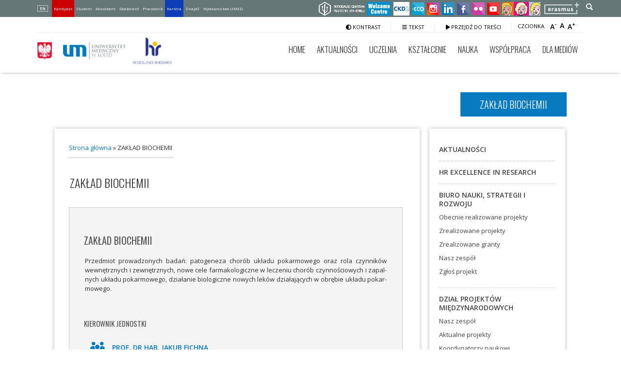

--- FILE ---
content_type: text/html; charset=UTF-8
request_url: https://umed.pl/zaklad-biochemii-metryka/
body_size: 23510
content:
<!DOCTYPE html>
<meta http-equiv="x-ua-compatible" content="IE=Edge" >
<!--[if lt IE 7 ]><html class="ie ie6" lang="pl-PL"> <![endif]-->
<!--[if IE 7 ]><html class="ie ie7" lang="pl-PL"> <![endif]-->
<!--[if IE 8 ]><html class="ie ie8" lang="pl-PL"> <![endif]-->
<!--[if (gte IE 9)|!(IE)]><!--><html lang="pl-PL"> <!--<![endif]-->
<head>
	
	
	<!-- Google tag (gtag.js)       ---------- post "Wystudiowane w Łodzi – kobiety, które zmieniają świat nauki" z 6 pażdziernika    -->
<script async src="https://www.googletagmanager.com/gtag/js?id=G-0E75L2Q7S5"></script>
<script>
  window.dataLayer = window.dataLayer || [];
  function gtag(){dataLayer.push(arguments);}
  gtag('js', new Date());

  gtag('config', 'G-0E75L2Q7S5');
</script>
	
	
	
<!-- Global site tag (gtag.js) - Google Analytics -->
<script async src="https://www.googletagmanager.com/gtag/js?id=UA-131130305-1"></script>
<script>
  window.dataLayer = window.dataLayer || [];
  function gtag(){dataLayer.push(arguments);}
  gtag('js', new Date());
  gtag('config', 'UA-131130305-1');
</script>
<!-- Google Tag Manager -->
<script>(function(w,d,s,l,i){w[l]=w[l]||[];w[l].push({'gtm.start':
new Date().getTime(),event:'gtm.js'});var f=d.getElementsByTagName(s)[0],
j=d.createElement(s),dl=l!='dataLayer'?'&l='+l:'';j.async=true;j.src=
'https://www.googletagmanager.com/gtm.js?id='+i+dl;f.parentNode.insertBefore(j,f);
})(window,document,'script','dataLayer','GTM-P64J92W');</script>
<!-- End Google Tag Manager -->
	<script src="https://umed.pl/wp-content/themes/umed/js/styleswitcher.js"></script>
	<script src="https://ajax.googleapis.com/ajax/libs/jquery/1.9.0/jquery.js"></script>
	<script src="https://umed.pl/wp-content/themes/umed/js/jstorage.js"></script>
	<script src="https://umed.pl/wp-content/themes/umed/js/jquery.jfontsize-2.0.js"></script>
    	<link href="https://umed.pl/wp-content/themes/umed/style.css" rel="default stylesheet" media="screen, print">
		<link href="https://umed.pl/wp-content/themes/umed/wybory.css?v=1233xxcds2" rel="stylesheet" media="screen, print">
	<link rel="alternate stylesheet" type="text/css" href="https://umed.pl/wp-content/themes/umed/kontrast29.css" title="alternate"/>
	  <link rel="alternate stylesheet" type="text/css" href="https://umed.pl/wp-content/themes/umed/tekstowe.css" title="tekst"/>

	<!-- Basic Page Needs
  ================================================== -->
	<meta charset="UTF-8">
	<title>ZAKŁAD BIOCHEMII - Uniwersytet Medyczny w Łodzi</title>

	<!-- Mobile Specific Metas
  ================================================== -->

  	
	<meta name="viewport" content="width=device-width, initial-scale=1, maximum-scale=1">
	
		<!-- CSS
  ================================================== -->


	  	

	<!--[if lt IE 9]>
		<script src="https://html5shim.googlecode.com/svn/trunk/html5.js"></script>
	<![endif]-->

<!--[if lt IE 9]>
	<link rel="stylesheet" type="text/css" href="ie8-and-down.css" />
<![endif]-->

	<meta name='robots' content='index, follow, max-image-preview:large, max-snippet:-1, max-video-preview:-1' />

	<!-- This site is optimized with the Yoast SEO plugin v26.7 - https://yoast.com/wordpress/plugins/seo/ -->
	<link rel="canonical" href="https://umed.pl/zaklad-biochemii-metryka/" />
	<meta property="og:locale" content="pl_PL" />
	<meta property="og:type" content="article" />
	<meta property="og:title" content="ZAKŁAD BIOCHEMII - Uniwersytet Medyczny w Łodzi" />
	<meta property="og:url" content="https://umed.pl/zaklad-biochemii-metryka/" />
	<meta property="og:site_name" content="Uniwersytet Medyczny w Łodzi" />
	<meta property="article:modified_time" content="2017-10-30T09:22:09+00:00" />
	<meta name="twitter:card" content="summary_large_image" />
	<meta name="twitter:label1" content="Szacowany czas czytania" />
	<meta name="twitter:data1" content="2 minuty" />
	<script type="application/ld+json" class="yoast-schema-graph">{"@context":"https://schema.org","@graph":[{"@type":"WebPage","@id":"https://umed.pl/zaklad-biochemii-metryka/","url":"https://umed.pl/zaklad-biochemii-metryka/","name":"ZAKŁAD BIOCHEMII - Uniwersytet Medyczny w Łodzi","isPartOf":{"@id":"https://umed.pl/#website"},"datePublished":"2017-10-30T08:52:32+00:00","dateModified":"2017-10-30T09:22:09+00:00","breadcrumb":{"@id":"https://umed.pl/zaklad-biochemii-metryka/#breadcrumb"},"inLanguage":"pl-PL","potentialAction":[{"@type":"ReadAction","target":["https://umed.pl/zaklad-biochemii-metryka/"]}]},{"@type":"BreadcrumbList","@id":"https://umed.pl/zaklad-biochemii-metryka/#breadcrumb","itemListElement":[{"@type":"ListItem","position":1,"name":"Strona główna","item":"https://umed.pl/"},{"@type":"ListItem","position":2,"name":"ZAKŁAD BIOCHEMII"}]},{"@type":"WebSite","@id":"https://umed.pl/#website","url":"https://umed.pl/","name":"Uniwersytet Medyczny w Łodzi","description":"największa uczelnia medyczna w Polsce","potentialAction":[{"@type":"SearchAction","target":{"@type":"EntryPoint","urlTemplate":"https://umed.pl/?s={search_term_string}"},"query-input":{"@type":"PropertyValueSpecification","valueRequired":true,"valueName":"search_term_string"}}],"inLanguage":"pl-PL"}]}</script>
	<!-- / Yoast SEO plugin. -->


<link rel='dns-prefetch' href='//fonts.googleapis.com' />
<link rel='dns-prefetch' href='//www.googletagmanager.com' />
<link rel="alternate" type="application/rss+xml" title="Uniwersytet Medyczny w Łodzi &raquo; Kanał z wpisami" href="https://umed.pl/feed/" />
<link rel="alternate" type="application/rss+xml" title="Uniwersytet Medyczny w Łodzi &raquo; Kanał z komentarzami" href="https://umed.pl/comments/feed/" />
<link rel="alternate" title="oEmbed (JSON)" type="application/json+oembed" href="https://umed.pl/wp-json/oembed/1.0/embed?url=https%3A%2F%2Fumed.pl%2Fzaklad-biochemii-metryka%2F" />
<link rel="alternate" title="oEmbed (XML)" type="text/xml+oembed" href="https://umed.pl/wp-json/oembed/1.0/embed?url=https%3A%2F%2Fumed.pl%2Fzaklad-biochemii-metryka%2F&#038;format=xml" />
<style id='wp-img-auto-sizes-contain-inline-css' type='text/css'>
img:is([sizes=auto i],[sizes^="auto," i]){contain-intrinsic-size:3000px 1500px}
/*# sourceURL=wp-img-auto-sizes-contain-inline-css */
</style>
<style id='wp-emoji-styles-inline-css' type='text/css'>

	img.wp-smiley, img.emoji {
		display: inline !important;
		border: none !important;
		box-shadow: none !important;
		height: 1em !important;
		width: 1em !important;
		margin: 0 0.07em !important;
		vertical-align: -0.1em !important;
		background: none !important;
		padding: 0 !important;
	}
/*# sourceURL=wp-emoji-styles-inline-css */
</style>
<style id='wp-block-library-inline-css' type='text/css'>
:root{--wp-block-synced-color:#7a00df;--wp-block-synced-color--rgb:122,0,223;--wp-bound-block-color:var(--wp-block-synced-color);--wp-editor-canvas-background:#ddd;--wp-admin-theme-color:#007cba;--wp-admin-theme-color--rgb:0,124,186;--wp-admin-theme-color-darker-10:#006ba1;--wp-admin-theme-color-darker-10--rgb:0,107,160.5;--wp-admin-theme-color-darker-20:#005a87;--wp-admin-theme-color-darker-20--rgb:0,90,135;--wp-admin-border-width-focus:2px}@media (min-resolution:192dpi){:root{--wp-admin-border-width-focus:1.5px}}.wp-element-button{cursor:pointer}:root .has-very-light-gray-background-color{background-color:#eee}:root .has-very-dark-gray-background-color{background-color:#313131}:root .has-very-light-gray-color{color:#eee}:root .has-very-dark-gray-color{color:#313131}:root .has-vivid-green-cyan-to-vivid-cyan-blue-gradient-background{background:linear-gradient(135deg,#00d084,#0693e3)}:root .has-purple-crush-gradient-background{background:linear-gradient(135deg,#34e2e4,#4721fb 50%,#ab1dfe)}:root .has-hazy-dawn-gradient-background{background:linear-gradient(135deg,#faaca8,#dad0ec)}:root .has-subdued-olive-gradient-background{background:linear-gradient(135deg,#fafae1,#67a671)}:root .has-atomic-cream-gradient-background{background:linear-gradient(135deg,#fdd79a,#004a59)}:root .has-nightshade-gradient-background{background:linear-gradient(135deg,#330968,#31cdcf)}:root .has-midnight-gradient-background{background:linear-gradient(135deg,#020381,#2874fc)}:root{--wp--preset--font-size--normal:16px;--wp--preset--font-size--huge:42px}.has-regular-font-size{font-size:1em}.has-larger-font-size{font-size:2.625em}.has-normal-font-size{font-size:var(--wp--preset--font-size--normal)}.has-huge-font-size{font-size:var(--wp--preset--font-size--huge)}.has-text-align-center{text-align:center}.has-text-align-left{text-align:left}.has-text-align-right{text-align:right}.has-fit-text{white-space:nowrap!important}#end-resizable-editor-section{display:none}.aligncenter{clear:both}.items-justified-left{justify-content:flex-start}.items-justified-center{justify-content:center}.items-justified-right{justify-content:flex-end}.items-justified-space-between{justify-content:space-between}.screen-reader-text{border:0;clip-path:inset(50%);height:1px;margin:-1px;overflow:hidden;padding:0;position:absolute;width:1px;word-wrap:normal!important}.screen-reader-text:focus{background-color:#ddd;clip-path:none;color:#444;display:block;font-size:1em;height:auto;left:5px;line-height:normal;padding:15px 23px 14px;text-decoration:none;top:5px;width:auto;z-index:100000}html :where(.has-border-color){border-style:solid}html :where([style*=border-top-color]){border-top-style:solid}html :where([style*=border-right-color]){border-right-style:solid}html :where([style*=border-bottom-color]){border-bottom-style:solid}html :where([style*=border-left-color]){border-left-style:solid}html :where([style*=border-width]){border-style:solid}html :where([style*=border-top-width]){border-top-style:solid}html :where([style*=border-right-width]){border-right-style:solid}html :where([style*=border-bottom-width]){border-bottom-style:solid}html :where([style*=border-left-width]){border-left-style:solid}html :where(img[class*=wp-image-]){height:auto;max-width:100%}:where(figure){margin:0 0 1em}html :where(.is-position-sticky){--wp-admin--admin-bar--position-offset:var(--wp-admin--admin-bar--height,0px)}@media screen and (max-width:600px){html :where(.is-position-sticky){--wp-admin--admin-bar--position-offset:0px}}

/*# sourceURL=wp-block-library-inline-css */
</style><style id='global-styles-inline-css' type='text/css'>
:root{--wp--preset--aspect-ratio--square: 1;--wp--preset--aspect-ratio--4-3: 4/3;--wp--preset--aspect-ratio--3-4: 3/4;--wp--preset--aspect-ratio--3-2: 3/2;--wp--preset--aspect-ratio--2-3: 2/3;--wp--preset--aspect-ratio--16-9: 16/9;--wp--preset--aspect-ratio--9-16: 9/16;--wp--preset--color--black: #000000;--wp--preset--color--cyan-bluish-gray: #abb8c3;--wp--preset--color--white: #ffffff;--wp--preset--color--pale-pink: #f78da7;--wp--preset--color--vivid-red: #cf2e2e;--wp--preset--color--luminous-vivid-orange: #ff6900;--wp--preset--color--luminous-vivid-amber: #fcb900;--wp--preset--color--light-green-cyan: #7bdcb5;--wp--preset--color--vivid-green-cyan: #00d084;--wp--preset--color--pale-cyan-blue: #8ed1fc;--wp--preset--color--vivid-cyan-blue: #0693e3;--wp--preset--color--vivid-purple: #9b51e0;--wp--preset--gradient--vivid-cyan-blue-to-vivid-purple: linear-gradient(135deg,rgb(6,147,227) 0%,rgb(155,81,224) 100%);--wp--preset--gradient--light-green-cyan-to-vivid-green-cyan: linear-gradient(135deg,rgb(122,220,180) 0%,rgb(0,208,130) 100%);--wp--preset--gradient--luminous-vivid-amber-to-luminous-vivid-orange: linear-gradient(135deg,rgb(252,185,0) 0%,rgb(255,105,0) 100%);--wp--preset--gradient--luminous-vivid-orange-to-vivid-red: linear-gradient(135deg,rgb(255,105,0) 0%,rgb(207,46,46) 100%);--wp--preset--gradient--very-light-gray-to-cyan-bluish-gray: linear-gradient(135deg,rgb(238,238,238) 0%,rgb(169,184,195) 100%);--wp--preset--gradient--cool-to-warm-spectrum: linear-gradient(135deg,rgb(74,234,220) 0%,rgb(151,120,209) 20%,rgb(207,42,186) 40%,rgb(238,44,130) 60%,rgb(251,105,98) 80%,rgb(254,248,76) 100%);--wp--preset--gradient--blush-light-purple: linear-gradient(135deg,rgb(255,206,236) 0%,rgb(152,150,240) 100%);--wp--preset--gradient--blush-bordeaux: linear-gradient(135deg,rgb(254,205,165) 0%,rgb(254,45,45) 50%,rgb(107,0,62) 100%);--wp--preset--gradient--luminous-dusk: linear-gradient(135deg,rgb(255,203,112) 0%,rgb(199,81,192) 50%,rgb(65,88,208) 100%);--wp--preset--gradient--pale-ocean: linear-gradient(135deg,rgb(255,245,203) 0%,rgb(182,227,212) 50%,rgb(51,167,181) 100%);--wp--preset--gradient--electric-grass: linear-gradient(135deg,rgb(202,248,128) 0%,rgb(113,206,126) 100%);--wp--preset--gradient--midnight: linear-gradient(135deg,rgb(2,3,129) 0%,rgb(40,116,252) 100%);--wp--preset--font-size--small: 13px;--wp--preset--font-size--medium: 20px;--wp--preset--font-size--large: 36px;--wp--preset--font-size--x-large: 42px;--wp--preset--spacing--20: 0.44rem;--wp--preset--spacing--30: 0.67rem;--wp--preset--spacing--40: 1rem;--wp--preset--spacing--50: 1.5rem;--wp--preset--spacing--60: 2.25rem;--wp--preset--spacing--70: 3.38rem;--wp--preset--spacing--80: 5.06rem;--wp--preset--shadow--natural: 6px 6px 9px rgba(0, 0, 0, 0.2);--wp--preset--shadow--deep: 12px 12px 50px rgba(0, 0, 0, 0.4);--wp--preset--shadow--sharp: 6px 6px 0px rgba(0, 0, 0, 0.2);--wp--preset--shadow--outlined: 6px 6px 0px -3px rgb(255, 255, 255), 6px 6px rgb(0, 0, 0);--wp--preset--shadow--crisp: 6px 6px 0px rgb(0, 0, 0);}:where(.is-layout-flex){gap: 0.5em;}:where(.is-layout-grid){gap: 0.5em;}body .is-layout-flex{display: flex;}.is-layout-flex{flex-wrap: wrap;align-items: center;}.is-layout-flex > :is(*, div){margin: 0;}body .is-layout-grid{display: grid;}.is-layout-grid > :is(*, div){margin: 0;}:where(.wp-block-columns.is-layout-flex){gap: 2em;}:where(.wp-block-columns.is-layout-grid){gap: 2em;}:where(.wp-block-post-template.is-layout-flex){gap: 1.25em;}:where(.wp-block-post-template.is-layout-grid){gap: 1.25em;}.has-black-color{color: var(--wp--preset--color--black) !important;}.has-cyan-bluish-gray-color{color: var(--wp--preset--color--cyan-bluish-gray) !important;}.has-white-color{color: var(--wp--preset--color--white) !important;}.has-pale-pink-color{color: var(--wp--preset--color--pale-pink) !important;}.has-vivid-red-color{color: var(--wp--preset--color--vivid-red) !important;}.has-luminous-vivid-orange-color{color: var(--wp--preset--color--luminous-vivid-orange) !important;}.has-luminous-vivid-amber-color{color: var(--wp--preset--color--luminous-vivid-amber) !important;}.has-light-green-cyan-color{color: var(--wp--preset--color--light-green-cyan) !important;}.has-vivid-green-cyan-color{color: var(--wp--preset--color--vivid-green-cyan) !important;}.has-pale-cyan-blue-color{color: var(--wp--preset--color--pale-cyan-blue) !important;}.has-vivid-cyan-blue-color{color: var(--wp--preset--color--vivid-cyan-blue) !important;}.has-vivid-purple-color{color: var(--wp--preset--color--vivid-purple) !important;}.has-black-background-color{background-color: var(--wp--preset--color--black) !important;}.has-cyan-bluish-gray-background-color{background-color: var(--wp--preset--color--cyan-bluish-gray) !important;}.has-white-background-color{background-color: var(--wp--preset--color--white) !important;}.has-pale-pink-background-color{background-color: var(--wp--preset--color--pale-pink) !important;}.has-vivid-red-background-color{background-color: var(--wp--preset--color--vivid-red) !important;}.has-luminous-vivid-orange-background-color{background-color: var(--wp--preset--color--luminous-vivid-orange) !important;}.has-luminous-vivid-amber-background-color{background-color: var(--wp--preset--color--luminous-vivid-amber) !important;}.has-light-green-cyan-background-color{background-color: var(--wp--preset--color--light-green-cyan) !important;}.has-vivid-green-cyan-background-color{background-color: var(--wp--preset--color--vivid-green-cyan) !important;}.has-pale-cyan-blue-background-color{background-color: var(--wp--preset--color--pale-cyan-blue) !important;}.has-vivid-cyan-blue-background-color{background-color: var(--wp--preset--color--vivid-cyan-blue) !important;}.has-vivid-purple-background-color{background-color: var(--wp--preset--color--vivid-purple) !important;}.has-black-border-color{border-color: var(--wp--preset--color--black) !important;}.has-cyan-bluish-gray-border-color{border-color: var(--wp--preset--color--cyan-bluish-gray) !important;}.has-white-border-color{border-color: var(--wp--preset--color--white) !important;}.has-pale-pink-border-color{border-color: var(--wp--preset--color--pale-pink) !important;}.has-vivid-red-border-color{border-color: var(--wp--preset--color--vivid-red) !important;}.has-luminous-vivid-orange-border-color{border-color: var(--wp--preset--color--luminous-vivid-orange) !important;}.has-luminous-vivid-amber-border-color{border-color: var(--wp--preset--color--luminous-vivid-amber) !important;}.has-light-green-cyan-border-color{border-color: var(--wp--preset--color--light-green-cyan) !important;}.has-vivid-green-cyan-border-color{border-color: var(--wp--preset--color--vivid-green-cyan) !important;}.has-pale-cyan-blue-border-color{border-color: var(--wp--preset--color--pale-cyan-blue) !important;}.has-vivid-cyan-blue-border-color{border-color: var(--wp--preset--color--vivid-cyan-blue) !important;}.has-vivid-purple-border-color{border-color: var(--wp--preset--color--vivid-purple) !important;}.has-vivid-cyan-blue-to-vivid-purple-gradient-background{background: var(--wp--preset--gradient--vivid-cyan-blue-to-vivid-purple) !important;}.has-light-green-cyan-to-vivid-green-cyan-gradient-background{background: var(--wp--preset--gradient--light-green-cyan-to-vivid-green-cyan) !important;}.has-luminous-vivid-amber-to-luminous-vivid-orange-gradient-background{background: var(--wp--preset--gradient--luminous-vivid-amber-to-luminous-vivid-orange) !important;}.has-luminous-vivid-orange-to-vivid-red-gradient-background{background: var(--wp--preset--gradient--luminous-vivid-orange-to-vivid-red) !important;}.has-very-light-gray-to-cyan-bluish-gray-gradient-background{background: var(--wp--preset--gradient--very-light-gray-to-cyan-bluish-gray) !important;}.has-cool-to-warm-spectrum-gradient-background{background: var(--wp--preset--gradient--cool-to-warm-spectrum) !important;}.has-blush-light-purple-gradient-background{background: var(--wp--preset--gradient--blush-light-purple) !important;}.has-blush-bordeaux-gradient-background{background: var(--wp--preset--gradient--blush-bordeaux) !important;}.has-luminous-dusk-gradient-background{background: var(--wp--preset--gradient--luminous-dusk) !important;}.has-pale-ocean-gradient-background{background: var(--wp--preset--gradient--pale-ocean) !important;}.has-electric-grass-gradient-background{background: var(--wp--preset--gradient--electric-grass) !important;}.has-midnight-gradient-background{background: var(--wp--preset--gradient--midnight) !important;}.has-small-font-size{font-size: var(--wp--preset--font-size--small) !important;}.has-medium-font-size{font-size: var(--wp--preset--font-size--medium) !important;}.has-large-font-size{font-size: var(--wp--preset--font-size--large) !important;}.has-x-large-font-size{font-size: var(--wp--preset--font-size--x-large) !important;}
/*# sourceURL=global-styles-inline-css */
</style>

<style id='classic-theme-styles-inline-css' type='text/css'>
/*! This file is auto-generated */
.wp-block-button__link{color:#fff;background-color:#32373c;border-radius:9999px;box-shadow:none;text-decoration:none;padding:calc(.667em + 2px) calc(1.333em + 2px);font-size:1.125em}.wp-block-file__button{background:#32373c;color:#fff;text-decoration:none}
/*# sourceURL=/wp-includes/css/classic-themes.min.css */
</style>
<link rel='stylesheet' id='contact-form-7-css' href='https://umed.pl/wp-content/plugins/contact-form-7/includes/css/styles.css?ver=6.1.4' type='text/css' media='all' />
<link rel='stylesheet' id='gmdpcf-jquery-ui-css' href='https://umed.pl/wp-content/plugins/date-picker-for-contact-form-7//assents/jquery-ui-themes/themes/smoothness/jquery-ui.css?ver=1.0.0' type='text/css' media='all' />
<link rel='stylesheet' id='gmdpcf-jquery-ui-theme-css' href='https://umed.pl/wp-content/plugins/date-picker-for-contact-form-7//assents/jquery-ui-themes/themes/smoothness/theme.css?ver=1.0.0' type='text/css' media='all' />
<link rel='stylesheet' id='gmdpcf-stylee-css' href='https://umed.pl/wp-content/plugins/date-picker-for-contact-form-7//assents/css/style.css?ver=1.0.0' type='text/css' media='all' />
<link rel='stylesheet' id='wpcf7-redirect-script-frontend-css' href='https://umed.pl/wp-content/plugins/wpcf7-redirect/build/assets/frontend-script.css?ver=2c532d7e2be36f6af233' type='text/css' media='all' />
<link rel='stylesheet' id='xo-event-calendar-css' href='https://umed.pl/wp-content/plugins/xo-event-calendar/css/xo-event-calendar.css?ver=3.2.10' type='text/css' media='all' />
<link rel='stylesheet' id='xo-event-calendar-event-calendar-css' href='https://umed.pl/wp-content/plugins/xo-event-calendar/build/event-calendar/style-index.css?ver=3.2.10' type='text/css' media='all' />
<link rel='stylesheet' id='font-awesome-css' href='https://umed.pl/wp-content/themes/umed/css/font-awesome.min.css' type='text/css' media='all' />
<link rel='stylesheet' id='owl-carousel-css' href='https://umed.pl/wp-content/themes/umed/owl.carousel.css' type='text/css' media='all' />
<link rel='stylesheet' id='custom-menu-fonts-css' href='https://fonts.googleapis.com/css?family=Open+Sans&#038;subset=latin-ext&#038;ver=6.9' type='text/css' media='all' />
<link rel='stylesheet' id='google-fonts-css' href='https://fonts.googleapis.com/css?family=Open+Sans%3A400%2C600%7COswald%3A400%2C300%2C700&#038;subset=latin-ext&#038;ver=6.9' type='text/css' media='all' />
<link rel='stylesheet' id='base-css' href='https://umed.pl/wp-content/themes/umed/assets/css/base.css?ver=6.9' type='text/css' media='all' />
<link rel='stylesheet' id='skeleton-css' href='https://umed.pl/wp-content/themes/umed/assets/css/skeleton.css?ver=6.9' type='text/css' media='all' />
<link rel='stylesheet' id='layout-css' href='https://umed.pl/wp-content/themes/umed/assets/css/layout.css?ver=6.9' type='text/css' media='all' />
<link rel='stylesheet' id='prettyphoto-css' href='https://umed.pl/wp-content/plugins/js_composer/assets/lib/vendor/prettyphoto/css/prettyPhoto.min.css?ver=8.4.1' type='text/css' media='all' />
<link rel='stylesheet' id='media-frame-css' href='https://umed.pl/wp-content/themes/umed/assets/css/nzs-frame-media.css?ver=6.9' type='text/css' media='all' />
<link rel='stylesheet' id='custom-media-frame-css' href='https://umed.pl/wp-content/themes/umed/assets/css/nzs-custom-media.css?ver=6.9' type='text/css' media='all' />
<link rel='stylesheet' id='style-css' href='https://umed.pl/wp-content/themes/umed/style.css?ver=6.9' type='text/css' media='all' />
<link rel='stylesheet' id='custom-mobile-queries-css' href='https://umed.pl/wp-content/themes/umed/mobile-media-queries.css?ver=6.9' type='text/css' media='all' />
<link rel='stylesheet' id='tablepress-default-css' href='https://umed.pl/wp-content/plugins/tablepress/css/build/default.css?ver=3.2.6' type='text/css' media='all' />
<style id='wp-typography-custom-inline-css' type='text/css'>
sub, sup{font-size: 75%;line-height: 100%}sup{vertical-align: 60%}sub{vertical-align: -10%}.amp{font-family: Baskerville, "Goudy Old Style", Palatino, "Book Antiqua", "Warnock Pro", serif;font-size: 1.1em;font-style: italic;font-weight: normal;line-height: 1em}.caps{font-size: 90%}.dquo{margin-left: -0.4em}.quo{margin-left: -0.2em}.pull-single{margin-left: -0.15em}.push-single{margin-right: 0.15em}.pull-double{margin-left: -0.38em}.push-double{margin-right: 0.38em}
/*# sourceURL=wp-typography-custom-inline-css */
</style>
<style id='wp-typography-safari-font-workaround-inline-css' type='text/css'>
body {-webkit-font-feature-settings: "liga";font-feature-settings: "liga";-ms-font-feature-settings: normal;}
/*# sourceURL=wp-typography-safari-font-workaround-inline-css */
</style>
<link rel='stylesheet' id='js_composer_front-css' href='https://umed.pl/wp-content/plugins/js_composer/assets/css/js_composer.min.css?ver=8.4.1' type='text/css' media='all' />
<link rel='stylesheet' id='js_composer_custom_css-css' href='//umed.pl/pliki/js_composer/custom.css?ver=8.4.1' type='text/css' media='all' />
<link rel='stylesheet' id='cf7cf-style-css' href='https://umed.pl/wp-content/plugins/cf7-conditional-fields/style.css?ver=2.6.7' type='text/css' media='all' />
<link rel='stylesheet' id='bsf-Defaults-css' href='https://umed.pl/pliki/smile_fonts/Defaults/Defaults.css?ver=6.9' type='text/css' media='all' />
<script type="text/javascript" src="https://umed.pl/wp-includes/js/jquery/jquery.min.js?ver=3.7.1" id="jquery-core-js"></script>
<script type="text/javascript" src="https://umed.pl/wp-includes/js/jquery/jquery-migrate.min.js?ver=3.4.1" id="jquery-migrate-js"></script>
<script></script><link rel="https://api.w.org/" href="https://umed.pl/wp-json/" /><link rel="alternate" title="JSON" type="application/json" href="https://umed.pl/wp-json/wp/v2/pages/10613" /><link rel="EditURI" type="application/rsd+xml" title="RSD" href="https://umed.pl/xmlrpc.php?rsd" />
<meta name="generator" content="WordPress 6.9" />
<link rel='shortlink' href='https://umed.pl/?p=10613' />
<meta name="generator" content="Site Kit by Google 1.170.0" />
<!-- CUSTOM PAGE SECTIONS STYLE -->
<style type="text/css">
.page-sections-26{
	color:#ffffff;
}
.page-sections-26,.page-sections-26 .titleBar h2, .page-sections-26 .heading h1, .page-sections-26 .heading h2, .page-sections-26 .heading h3, .page-sections-26 .heading h4, .page-sections-26 .heading h5, .page-sections-26 .heading h6{
	background:url('https://umed.pl/pliki/uczelnia.jpg')  !important;
}
.page-sections-60,.page-sections-60 .titleBar h2, .page-sections-60 .heading h1, .page-sections-60 .heading h2, .page-sections-60 .heading h3, .page-sections-60 .heading h4, .page-sections-60 .heading h5, .page-sections-60 .heading h6{
	background:url('https://umed.pl/pliki/136/umed-nauka.jpg')  !important;
}
.page-sections-126{
	color:#ffffff;
}
.page-sections-131,.page-sections-131 .titleBar h2, .page-sections-131 .heading h1, .page-sections-131 .heading h2, .page-sections-131 .heading h3, .page-sections-131 .heading h4, .page-sections-131 .heading h5, .page-sections-131 .heading h6{
	background-image: none !important; 
	background-color:#ededed;
}
.page-sections-134,.page-sections-134 .titleBar h2, .page-sections-134 .heading h1, .page-sections-134 .heading h2, .page-sections-134 .heading h3, .page-sections-134 .heading h4, .page-sections-134 .heading h5, .page-sections-134 .heading h6{
	background:url('https://umed.pl/pliki/136/tlo-seledyn.png')  !important;
}
.page-sections-136,.page-sections-136 .titleBar h2, .page-sections-136 .heading h1, .page-sections-136 .heading h2, .page-sections-136 .heading h3, .page-sections-136 .heading h4, .page-sections-136 .heading h5, .page-sections-136 .heading h6{
	background:url('https://umed.pl/pliki/136/ksztalcenie1.jpg')  !important;
}
.page-sections-45256,.page-sections-45256 .titleBar h2, .page-sections-45256 .heading h1, .page-sections-45256 .heading h2, .page-sections-45256 .heading h3, .page-sections-45256 .heading h4, .page-sections-45256 .heading h5, .page-sections-45256 .heading h6{
	background:url('https://umed.pl/pliki/136/tlo-green.png')  !important;
}
h1,h2,h3,h4,h5,h6,.name,.titleBar h2{
	color:#ffffff;
}

/* PARALLAX CSS 
============================== */
.parallax-sections-142,.parallax-sections-142 .message{
	color:#666666;
}
.parallax-sections-142 .titleBar h2{
	color:#666666;
}
.parallax-sections-142 .titleBar span{
	color:#666666;
}
.parallax-sections-142 a,.parallax-sections-142 a:visited{
	color:#666666;
}
.parallax-sections-142 a:hover,.parallax-sections-142 a:focus{
	color:#666666;
}
.parallax-sections-142 h1,.parallax-sections-142 h2,.parallax-sections-142 h3,.parallax-sections-142 h4,.parallax-sections-142 h5,.parallax-sections-142 h6{
	color:#666666;
}
.parallax-sections-142{
	height:320px;
}
#parallax-sections-142{
	background:url("https://umed.pl/wp-content/themes/umed/images/tlo-ogolne.png") repeat 50% -3px fixed transparent;
}
.parallax-sections-143,.parallax-sections-143 .message{
	color:#666666;
}
.parallax-sections-143 .titleBar h2{
	color:#666666;
}
.parallax-sections-143 .titleBar span{
	color:#666666;
}
.parallax-sections-143 h1,.parallax-sections-143 h2,.parallax-sections-143 h3,.parallax-sections-143 h4,.parallax-sections-143 h5,.parallax-sections-143 h6{
	color:#666666;
}
.parallax-sections-143{
	height:320px;
}
#parallax-sections-143{
	background:url("https://umed.pl/wp-content/themes/umed/images/tlo-ogolne.png") repeat 50% -3px fixed transparent;
}
.parallax-sections-231,.parallax-sections-231 .message{
	color:#666666;
}
.parallax-sections-231 .titleBar h2{
	color:#666666;
}
.parallax-sections-231 .titleBar span{
	color:#666666;
}
.parallax-sections-231 a,.parallax-sections-231 a:visited{
	color:#666666;
}
.parallax-sections-231 h1,.parallax-sections-231 h2,.parallax-sections-231 h3,.parallax-sections-231 h4,.parallax-sections-231 h5,.parallax-sections-231 h6{
	color:#666666;
}
.parallax-sections-231{
	height:270px;
}
#parallax-sections-231{
	background:url("https://umed.pl/wp-content/themes/umed/images/tlo-ogolne.png") repeat 50% -3px fixed transparent;
}
.parallax-sections-11378,.parallax-sections-11378 .message{
	color:#666666;
}
.parallax-sections-11378 .titleBar h2{
	color:#666666;
}
.parallax-sections-11378 .titleBar span{
	color:#666666;
}
.parallax-sections-11378 a,.parallax-sections-11378 a:visited{
	color:#666666;
}
.parallax-sections-11378 h1,.parallax-sections-11378 h2,.parallax-sections-11378 h3,.parallax-sections-11378 h4,.parallax-sections-11378 h5,.parallax-sections-11378 h6{
	color:#666666;
}
.parallax-sections-11378{
	height:270px;
}
#parallax-sections-11378{
	background:url("https://umed.pl/wp-content/themes/umed/images/tlo-ogolne.png") repeat 50% -3px fixed transparent;
}


nav.mainMenu ul li a{
	font-family:Open Sans,helvetica,arial,sans-serif;

}

.topBar{
	background-color:#ffffff;
	background-image:none;
}
nav.mainMenu ul li a{
	color:#333333;
}
nav.mainMenu ul li > a:hover,nav.mainMenu ul li.active > a{
	color:#1e73be;
}
.topBar h1.hide-text{
	background:url('//umed.pl/pliki/2014/12/logo-pl.png') no-repeat top left;
	width:185px;
	height:50px;
}

.posts a, .sidebar a{color:#097bc1;}.posts a:hover, .sidebar a:hover{color:#424242;}ul.team li .img-wrap:hover{background-color:#bfbfbf;}

</style>
<!-- END CUSTOM PAGE SECTIONS STYLE -->

<meta name="generator" content="Powered by WPBakery Page Builder - drag and drop page builder for WordPress."/>
<style data-type="vc_custom-css">.projekty-uni .vc_message_box-icon {
    color: #007ac0!important;
    text-align: left;
    
}

.projekty-uni .vc_message_box {
    border: none !important;
    font-size: 14px!important;
    font-weight: bold;
    color: #007ac0!important;
    text-transform: uppercase;
    text-align: left;
    line-height: 16px!important;
    background-color: transparent !important;
    
}</style>		<style type="text/css" id="wp-custom-css">
			
.body {
    -webkit-filter: grayscale(100%);
    -moz-filter: grayscale(100%);
    -ms-filter: grayscale(100%);
    -o-filter: grayscale(100%);
    filter: grayscale(100%);
    filter: gray;
}

.topBar {
  min-height: 115px !important;
}

img {
	image-rendering: -webkit-optimize-contrast;align-content
}

.kodynfz h4 {
    padding: 0px;
    font-size: 20px;
    font-weight: 500;
}

.gorny-pasek .container, .topBar .container {
	width:88%!important;
	max-width:88%!important;
}


.gorny-pasek .widget_nav_menu ul li a {

    padding-right: 7px !important;
    padding-left: 7px !important;
}

.gorny-pasek{
	background: #677;
}

.gorny-pasek ul.sub-menu{
	background: #677;
}


.wpb_single_image .vc_figure-caption {
    margin-top: 10px;
    font-size: .8em;
    line-height: 14px;
}

.pasek-covid-home {
	padding: 30px 0 0px 0;
	padding-right: 0px;
	padding-left: 0px;
	background: #D5233B;
	color: #fff;
	margin-top: -75px;
}


.pasek-prof-home {
	padding: 0;
	padding-right: 0px;
	padding-left: 0px;
	background: #D5233B;
	color: #fff;
}

html body #aktualnosci.page-section {
	padding-top: 0px !important;
}

.pasek-covid-mobile {
	margin-bottom: -30px;
	margin-top: -24px;
}

#slajder .owl-dots {
	padding-right:30px;
    text-align: right;
}

.szerokosci.post {
    overflow: unset;
}

.szerokosci.post .glowny-rzad-student  {
    overflow: unset;
	background-attachment:fixed!important;
	background-position:top left !important;
}

.logo {
    float: left;
    width: auto;
    height: 50px;
    margin-top: 20px;
}

.logo img {
    vertical-align: middle;
}

body .logo img.hr-logo {
    float: none!important;
    width: auto!important;
    height: 55px!important;
	display:inline-block;
	margin-left:10px;
	margin-right:10px;
}

.kalendarz-przycisk .allnews {
    margin-right: 0px !important;
}

.vc_btn3.vc_btn3-color-primary, .vc_btn3.vc_btn3-color-primary.vc_btn3-style-flat{
	background:#026d9a !important;
}

.kalendarz-przycisk .allnews.nieb a {
	border:none !important;
font-size: 20px !important;
font-weight: 500;
line-height: 24px;
	text-transform: uppercase;
}

.kalendarz-przycisk .allnews.nieb a .vc_btn3-icon {
    font-size: 25px;
	left: 15px !important;
}


.kalendarz-przycisk .allnews.nieb {
    padding: 0 !important;
	color:#ffffff!important;
	background:#026d9a !important;
	margin-right:-15px!important;
}

.kalendarz-przycisk .allnews.nieb:hover {
	color:#333333!important;
	background:#eee!important;
}

.zakladki-glowna .vc_tta.vc_general .vc_tta-tab > a {
    padding: 14px 8px !important;
}

.zakladki-glowna li.vc_tta-tab:last-child a {
	background:#fff!important;
	color:#333!important;
}

.zakladki-glowna li.vc_tta-tab.vc_active a {
    background: #eee !important;
    color: #333 !important;
}

.zakladki-glowna li.vc_tta-tab:last-child.vc_active a {
    background: #eee !important;
    color: #333 !important;
}

.vc_btn3.vc_btn3-color-info{
	background-color:#026d9a;
}


.footer {
    background-color: #111;
}

.titleBar{
	margin-top: 100px;
}


#menu-glowne {
	float: left;
	display: flex;
	margin-left: 10px;
	margin-bottom: -4px;
}

#menu-glowne ul {
	display: none;
	list-style: none;
	margin: 0;
	padding-left: 0;
}

#menu-glowne ul ul {
	box-shadow: 0 3px 3px rgba(0, 0, 0, 0.2);
	float: left;
	position: absolute;
	top: 100%;
	left: -999em;
	z-index: 99999;
	width: min-content;
}

#menu-glowne ul ul ul {
	left: -999em;
	top: 0;
}

#menu-glowne ul ul li > ul {
	transition: all 0.3s ease-in-out 0s, visibility 0s linear 0.3s, z-index 0s linear 0.01s;
}

#menu-glowne ul ul li:hover > ul,
#menu-glowne ul ul li.focus > ul {
	left: 100%;
}

#menu-glowne ul ul a {
	width: 200px;
}

#menu-glowne ul li:hover > ul,
#menu-glowne ul li.focus > ul {
	left: auto;
}

#menu-glowne li {
	float: left;
	position: relative;
}

/*wybierasz dany item z menu i pozostaje zhoverowany na wybranej podstronie*/
#menu-glowne .current-menu-item,
#menu-glowne .current-menu-item a {
	color: #ffffff;
	background-color: #097BC1;
}

#menu-glowne .current-menu-item ul li a {
	color: #333333;
	background-color: #ffffff;
}



/*item z glownego menu pozostaje zhoverowany nawet gdy wybierzesz item z submenu*/
#menu-glowne .current-page-ancestor > a,
#menu-glowne .current-page-ancestor:hover > a {
    color: #ffffff;
    background-color: #097BC1;
}

/*najezdzasz na item z submenu, ale item z menu glownego pozostaje shoverowany*/
#menu-glowne ul li:hover > a {
	color: #ffffff;
}

#menu-glowne a {
	font-family: "Oswald", "Times New Roman", Helvetica, Arial, sans-serif;
	text-transform: uppercase;
	display: block;
	text-decoration: none;
	background-color: #aaaaaa;
	color: #ffffff;
	font-weight: 300;
	padding: 18px 15px 15px 15px;
	font-size: 15px;
	height: 50px;
}

#menu-glowne a:hover {
	background-color: #097BC1;	
}

#menu-glowne ul ul li a {
	text-decoration: none;
	background-color: #ffffff;
	color: #333333;
	font-weight: 300;
	padding: 10px 16px 10px 16px;
	transition: 0.3s;
	font-size: 14px;
	height: auto;
	margin-bottom: -6px;
	display: flex;
	align-items: center;
	line-height: 16px;
}

#menu-glowne ul li a:hover {
	color: #eeeeee;
}



#menu-glowne ul li li a::after {
	transition: none;
	transform: none;
	height: 0px !important;
}

#menu-glowne ul li li a:hover {
	color: #333333;
	background-color: #F2F2F2;
}

#menu-glowne a:active {
	background-color: #097BC1;
}

#menu-glowne li a:focus {
outline: 2px dotted #ffffff;
}

.menu-toggle {
	display: none;
}

#menu-glowne ul {
	display: block;
}


li.czerwono-mi{
	background: #c00;
}

a:hover{
	text-decoration: underline !important;
}

.vc_column-inner{
	background: rgb(204,204,204, 0.01);
}

.stopka2{
	background: rgb(204,204,204,0.01) !important;
}

.stopka3{
	background: rgb(204,204,204,0.01) !important;
}

.fullCalendar a.fc-event{
	color: #000 !important;
}

/*p{
	text-align: left !important;
}

.tresci{
	text-align: left !important;
}*/


/*wcag*/

.przybornik-wcag {
    float: left;
    width: 100%;
    text-align: right;
		border-bottom: 1px solid #eee;
	padding-top: 5px;
}

.rozmiar-czcionki {
	display:inline-block;
	padding-top:5px;
	padding-bottom:2px;
	padding-left:10px;
	padding-right:15px;
	height:20px;
}


.rozmiar-czcionki a {
	color:#000;
	text-decoration:none !important;
	padding-left:2px;
	font-size:14px;
	line-height:10px;
	padding-right:2px;
	padding-bottom:7px;
	font-weight:600;
	display: inline-block;
	vertical-align: middle;
	cursor:pointer;
}

.rozmiar-czcionki span {
	font-size:11px;
	display: inline-block;
	vertical-align: middle;
	color:#000;
	margin-right:7px;
	text-transform:uppercase;
	line-height:5px;
	padding-bottom:5px;
}

.kontrasty {
	display:inline-block;
}

.kontrast-pelny {
	display:none;
}

.contrast, .skiptresc {
	display:inline-block;
	vertical-align:middle;
	padding-bottom:5px;
	border-right:1px solid #eee;
	padding-right:20px;
	height:20px;
}

.contrast a, .skiptresc a {
	text-decoration: none !important;
	text-transform:uppercase;
	color:#000;
	font-size:11px;
	line-height:5px;
	padding-top:5px;
	padding-bottom:5px;
	padding-left:20px;
	cursor:pointer;	
}

.ct2 {
	display:none;
}

@media only screen and (max-width: 1600px) {	
	.przybornik-wcag {
    float: left;
    text-align: right;
		border-bottom: 1px solid #eee;
	margin-bottom: -10px;
}
	
	.socjale-gora{
		margin-right: -30px !important;
	}
	
}

@media only screen and (max-width: 800px) {
	.przybornik-wcag {
float: left;
width: 100%;
text-align: center;
position: fixed;
bottom: 0;
background-color: #fff;
height: 65px;
padding-top: 10px;
}
	
.contrast, .skiptresc  {
	display:inline;
	vertical-align:middle;
	padding-right:4px;
	padding-left: 4px;
	padding-bottom:5px;
	border-right:none;
	height:10px;

}
	
.contrast a, .skiptresc a {
	font-size:10px !important;
	padding-left:4px;
}	
	
.rozmiar-czcionki {
	display:inline;
}
	
.rozmiar-czcionki span{
		font-size: 10px !important;
	}	
.rozmiar-czcionki a{
		font-size: 12px !important;
	}
	
}

@media (min-width: 768px) {
.hrwidth {
	width:47% !important;
}
	#gallery-1 .gallery-caption {
    display: block;
		margin-bottom: 10px;
}
}

@media (max-width: 767px) {
.hrwidth {
	width:98% !important;
}
}	

.page-id-26614 p.tytul,
.page-id-26833 p.tytul {
	text-align: left;
	line-height: 30px;
}

.page-id-26614 .titleBar h2 {
	display: none;
}

.video-container {
    overflow: hidden;
    position: relative;
    width:100%;
}

.video-container::after {
    padding-top: 56.25%;
    display: block;
    content: '';
}

.video-container iframe {
    position: absolute;
    top: 0;
    left: 0;
    width: 100%;
    height: 100%;
}

.logo-inwestycja-gora {
		width: 160px;
}

.postid-24181 .logo-inwestycja-gora {
	width: 100%;
}


.gorny-pasek .widget_nav_menu {
  float: left;
  width: auto;
  margin-bottom: 0px;
  height: 35px;
  overflow: auto;
}

.postid-27452 .post hr,
.postid-27427 .post hr {
	display: none;
}
.tabka tr td:first-child {
	width: 25%;
}
.tabkablue {
	width: 100%;
}
.tabkabor, .tabkablue {
	margin-top: 20px;
}
.tabkabor tr:first-child, .tabkablue tr:first-child {
	font-weight: bold;
}
.tabkabor tr td:first-child {
	width: 16%;
}
.tabkablue tr td:first-child {
	width: 25%;
}
.tabkabor td {
	border: 1px solid #000;
}
.tabkablue td {
	border: 1px solid #007ac0;
}

.gallery-columns-3#gallery-1 .gallery-item {
    margin: 5px 5px 0 5px !important;
    width: calc(33% - 10px) !important;
}

.gallery-columns-4#gallery-1 .gallery-item {
    margin: 5px 5px 0 5px !important;
    width: calc(25% - 10px) !important;
}
.round img {
	border-radius: 100%;
}

@media (max-width: 992px) {
	.gallery-columns-3#gallery-1 .gallery-item, .gallery-columns-4#gallery-1 .gallery-item {
    margin: 5px !important;
    width: 100% !important;
}
}

.gorny-pasek .widget_nav_menu ul li {
  font-size: 12px;
}

@media only screen and (max-width: 900px) {
.socjale-gora {
  display: none !important;
}
}

@media only screen and (max-width: 1400px) {
.gorny-pasek .widget_nav_menu ul li a {
  padding-right: 4px !important;
  padding-left: 4px !important;
  font-size: 8px !important;
}
}

.arrow-down.grey-arrow {
    border-left: 40px solid transparent;
    border-right: 40px solid transparent;
    border-top: 30px solid #ECEEED;
}

.okragly {
	border-radius: 200px;
}

.youtube-video {
  aspect-ratio: 16 / 9;
  width: 100%;
}

.post-1543 ol li {
	margin-bottom: 16px;
}

.wpb_row {
    position: relative;
}
.vc_column_container {
    padding-left: 0;
    padding-right: 0;
}
.wpb_single_image.vc_align_left {
    text-align: left;
}
.vc_empty_space {
	clear: both;
}

.parallax-sections-142 {
  height: 325px;
}
.wp-caption p.wp-caption-text {
	text-align: left;
}
.wpb_single_image.vc_align_center.circlelight a {
	display: block;
  border: 1px solid #ebebeb;
	height: 238px;
  width: 238px;
  overflow: hidden;
  border-radius: 100%;
}
.wpb_single_image.vc_align_center.circlelight a img {
    box-shadow: none;   
}
.its-osoby .vc_separator.vc_separator_align_center h4 {
	text-align: center;
	font-size: 17px;
	padding: 0 0.2em;
}
@media (min-width: 768px) {
	.vc_col-sm-9 {
			width: 75%;
			float: left;
	}
	.vc_col-sm-4 {
			width: 33.33333333%;
			float: left;
	}
}

..page-sections-131 {
    background-color: #fff;
}

.team { order: alphabetic; 
}

.team clearfix { order: ASC; 
}		</style>
		<style type="text/css" data-type="vc_shortcodes-default-css">.vc_do_custom_heading{margin-bottom:0.625rem;margin-top:0;}.vc_do_custom_heading{margin-bottom:0.625rem;margin-top:0;}.vc_do_message{padding-top:1em;padding-bottom:1em;padding-right:1em;padding-left:4em;margin-bottom:22px;}.vc_do_btn{margin-bottom:22px;}</style><style type="text/css" data-type="vc_shortcodes-custom-css">.vc_custom_1489058462869{margin-top: 0px !important;margin-right: 0px !important;margin-bottom: 15px !important;margin-left: 0px !important;border-top-width: 1px !important;border-right-width: 1px !important;border-bottom-width: 1px !important;border-left-width: 1px !important;padding-right: 15px !important;padding-left: 15px !important;background-color: #f4f4f4 !important;border-left-color: #cccccc !important;border-left-style: solid !important;border-right-color: #cccccc !important;border-right-style: solid !important;border-top-color: #cccccc !important;border-top-style: solid !important;border-bottom-color: #cccccc !important;border-bottom-style: solid !important;}.vc_custom_1489492426795{margin-top: 0px !important;margin-bottom: 20px !important;}</style><noscript><style> .wpb_animate_when_almost_visible { opacity: 1; }</style></noscript><meta property="og:title" content="ZAKŁAD BIOCHEMII" />
<meta property="og:description" content="" />
<link href='https://fonts.googleapis.com/css?family=Open+Sans:400,300,600&subset=latin,latin-ext' rel='stylesheet' type='text/css'>
<link href='https://fonts.googleapis.com/css?family=Oswald:100,400,300&subset=latin,latin-ext' rel='stylesheet' type='text/css'>
<link rel='stylesheet' type='text/css' href='https://umed.pl/wp-content/themes/umed/css/menu-stypendia-akademiki.css'>
<link rel='alternate' type='application/rss+xml' href='https://umed.pl/wp-content/themes/umed/feed.xml' title='polecane'>

<!-- Hotjar Tracking Code for my site -->
<script>
    (function(h,o,t,j,a,r){
        h.hj=h.hj||function(){(h.hj.q=h.hj.q||[]).push(arguments)};
        h._hjSettings={hjid:3382514,hjsv:6};
        a=o.getElementsByTagName('head')[0];
        r=o.createElement('script');r.async=1;
        r.src=t+h._hjSettings.hjid+j+h._hjSettings.hjsv;
        a.appendChild(r);
    })(window,document,'https://static.hotjar.com/c/hotjar-','.js?sv=');
</script>

<link rel='stylesheet' id='vc_font_awesome_5_shims-css' href='https://umed.pl/wp-content/plugins/js_composer/assets/lib/vendor/node_modules/@fortawesome/fontawesome-free/css/v4-shims.min.css?ver=8.4.1' type='text/css' media='all' />
<link rel='stylesheet' id='vc_font_awesome_6-css' href='https://umed.pl/wp-content/plugins/js_composer/assets/lib/vendor/node_modules/@fortawesome/fontawesome-free/css/all.min.css?ver=8.4.1' type='text/css' media='all' />
</head>

<body class="wp-singular page-template page-template-page-nauka page-template-page-nauka-php page page-id-10613 wp-theme-umed wpb-js-composer js-comp-ver-8.4.1 vc_responsive">
<!-- Google Tag Manager (noscript) -->
<noscript><iframe src="https://www.googletagmanager.com/ns.html?id=GTM-P64J92W"
height="0" width="0" style="display:none;visibility:hidden"></iframe></noscript>
<!-- End Google Tag Manager (noscript) -->

<link href="https://umed.pl/wp-content/themes/umed/css/cookieconsent.css" rel="stylesheet" media="print" onload="this.media='all'">
<script defer src="https://umed.pl/wp-content/themes/umed/js/cookieconsent.js"></script>
<script>
	window.addEventListener('load', function () {
		// obtain cookieconsent plugin
		var cookieconsent = initCookieConsent();

		// run plugin with config object
		cookieconsent.run({
			autorun: true,
			current_lang: 'pl',
			autoclear_cookies: true,
			page_scripts: true,

			onFirstAction: function(user_preferences, cookie){
				// callback triggered only once
			},

			onAccept: function (cookie) {
				// ... cookieconsent accepted
			},

			onChange: function (cookie, changed_preferences) {
				// ... cookieconsent preferences were changed
			},

			languages: {
				en: {
					consent_modal: {
						title: 'Ta strona używa plików cookie',
						description: 'W celu świadczenia usług na najwyższym poziomie stosujemy pliki cookies, które będą zamieszczane w Państwa urządzeniu (komputerze, laptopie, smartfonie). Możesz ograniczyć zakres przekazywanych danych klikając przycisk "Ustawienia". Ze szczegółowymi informacjami dotyczącymi gromadzenia danych osobowych na stronach Uniwersytetu Medycznego w Łodzi można zapoznać się tutaj: <a aria-label="Cookie policy" class="cc-link" href="https://umed.pl/polityka-prywatnosci/">Polityka prywatności</a>',
						primary_btn: {
							text: 'Akceptuję',
							role: 'accept_all'              // 'accept_selected' or 'accept_all'
						},
						secondary_btn: {
							text: 'Ustawienia',
							role: 'settings'                // 'settings' or 'accept_necessary'
						}
					},
					settings_modal: {
						title: 'Ustawienia zaawansowane',
						save_settings_btn: 'Zapisz ustawienia',
						accept_all_btn: 'Akceptuj ciasteczka',
					   // reject_all_btn: 'Odrzuć wszystko',       // optional, [v.2.5.0 +]
						cookie_table_headers: [
							{col1: 'Nazwa'},
							{col2: 'Odbiorca'},
							{col3: 'Okres przechowywania'},
							{col4: 'Opis'}
						],
						blocks: [
							{
								title: 'Rodzaje plików cookie używanych na stronie',
								description: 'Używamy tych plików cookie, aby zapewnić działanie podstawowych funkcji strony www.'
							}, //{
								//title: 'Sesyjne pliki cookies',
								//description: 'Ta strona nie używa sesyjnych plików cookies',
								//toggle: {
								  //  value: 'necessary',
								   // enabled: true,
								   // readonly: true
							   // }
							//}, 
							{
								title: 'Analityczne pliki cookies',
								description: 'Te pliki cookie zbierają informacje o tym, jak korzystasz z witryny, które strony odwiedziłeś i które linki kliknąłeś. Wszystkie dane są anonimowe i nie można ich wykorzystać do identyfikacji użytkownika. Więcej na stronie <a href="https://policies.google.com/privacy?hl=pl">Polityki Prywatności usługi Google Analytics</a>',
								toggle: {
									value: 'analytics',
									enabled: true,
									readonly: false
								},
								cookie_table: [
									{
										col1: '_ga_VW2723FTP2',
										col2: '.lodz.pl',
										col3: '2 lata',
										col4: 'Plik instalowany przez Google Analytics',
										is_regex: true
									},
									{
										col1: '_ga',
										col2: '.lodz.pl',
										col3: '2 lata',
										col4: 'Plik cookie _ga, instalowany przez Google Analytics, oblicza dane dotyczące odwiedzających, sesji i kampanii, a także śledzi wykorzystanie witryny na potrzeby raportu analitycznego witryny. Plik cookie przechowuje informacje anonimowo i przypisuje losowo wygenerowany numer w celu rozpoznania unikalnych użytkowników.'
									},
								]
							},
						]
					}
				}
			}
		});
	});
</script>


<!-- Primary Page Layout
	================================================== -->

<div id="up"></div>

<!-- TOP BAR -->

<div class="gorny-pasek"><div class="container"><div class="widget widget_nav_menu"><div class="menu-menu-paska-gornego-container"><ul id="menu-menu-paska-gornego" class="menu"><li id="menu-item-3314" class="grube menu-item menu-item-type-custom menu-item-object-custom menu-item-has-children menu-item-3314"><a target="_blank">EN</a>
<ul class="sub-menu">
	<li id="menu-item-10523" class="menu-item menu-item-type-custom menu-item-object-custom menu-item-10523"><a href="http://en.umed.pl/">English site</a></li>
	<li id="menu-item-10522" class="menu-item menu-item-type-custom menu-item-object-custom menu-item-10522"><a href="http://studymed.umed.pl/">Studies in English</a></li>
</ul>
</li>
<li id="menu-item-1059" class="czerwono-mi menu-item menu-item-type-custom menu-item-object-custom menu-item-1059"><a target="_blank" href="http://rekrutacja.umed.lodz.pl/">Kandydat</a></li>
<li id="menu-item-985" class="menu-item menu-item-type-post_type menu-item-object-page menu-item-985"><a href="https://umed.pl/student/">Student</a></li>
<li id="menu-item-1925" class="menu-item menu-item-type-custom menu-item-object-custom menu-item-has-children menu-item-1925"><a href="#">Absolwent</a>
<ul class="sub-menu">
	<li id="menu-item-1647" class="menu-item menu-item-type-custom menu-item-object-custom menu-item-1647"><a target="_blank" href="http://abk.umed.pl">Akademickie Biuro Karier</a></li>
	<li id="menu-item-1579" class="menu-item menu-item-type-post_type menu-item-object-page menu-item-1579"><a href="https://umed.pl/absolwent/stowarzyszenia-absolwentow/">Stowarzyszenia Absolwentów</a></li>
	<li id="menu-item-27154" class="menu-item menu-item-type-post_type menu-item-object-page menu-item-27154"><a href="https://umed.pl/oferta-podyplomowa/">Oferta podyplomowa</a></li>
</ul>
</li>
<li id="menu-item-1652" class="menu-item menu-item-type-custom menu-item-object-custom menu-item-has-children menu-item-1652"><a href="#">Doktorant</a>
<ul class="sub-menu">
	<li id="menu-item-1060" class="menu-item menu-item-type-custom menu-item-object-custom menu-item-1060"><a target="_blank" href="https://doktoranckie.umed.pl/">Studia doktoranckie</a></li>
	<li id="menu-item-16295" class="menu-item menu-item-type-custom menu-item-object-custom menu-item-16295"><a target="_blank" href="https://szkoladoktorska.umed.pl/">Międzynarodowa Szkoła Doktorska</a></li>
	<li id="menu-item-34032" class="menu-item menu-item-type-custom menu-item-object-custom menu-item-34032"><a href="https://smm.umed.pl/">Szkoła Doktorska Medycyny Molekularnej</a></li>
	<li id="menu-item-1653" class="menu-item menu-item-type-custom menu-item-object-custom menu-item-1653"><a target="_blank" href="http://doktoranci.umed.pl">Samorząd doktorantów</a></li>
	<li id="menu-item-25681" class="menu-item menu-item-type-custom menu-item-object-custom menu-item-25681"><a target="_blank" href="https://api.umed.pl/zmianahasla/index.html">Zmiana hasła</a></li>
</ul>
</li>
<li id="menu-item-217" class="menu-item menu-item-type-custom menu-item-object-custom menu-item-has-children menu-item-217"><a href="#">Pracownik</a>
<ul class="sub-menu">
	<li id="menu-item-1651" class="menu-item menu-item-type-custom menu-item-object-custom menu-item-1651"><a target="_blank" href="http://poczta.umed.lodz.pl">Poczta</a></li>
	<li id="menu-item-39692" class="menu-item menu-item-type-custom menu-item-object-custom menu-item-39692"><a href="https://umed.pl/pliki/2014/12/REGULAMIN-KORZYSTANIA-Z-SYSTEMU-POCZTY.pdf">Regulamin poczty służbowej</a></li>
	<li id="menu-item-1654" class="menu-item menu-item-type-custom menu-item-object-custom menu-item-1654"><a target="_blank" href="http://intranet.umed.pl">Intranet</a></li>
	<li id="menu-item-7668" class="menu-item menu-item-type-custom menu-item-object-custom menu-item-7668"><a target="_blank" href="https://bpm.umed.pl">Process Portal</a></li>
	<li id="menu-item-7225" class="menu-item menu-item-type-custom menu-item-object-custom menu-item-7225"><a target="_blank" href="http://www.cit.umed.pl/zgloszenia_serwisowe,150.html">Zgłoszenie serwisowe</a></li>
	<li id="menu-item-25680" class="menu-item menu-item-type-custom menu-item-object-custom menu-item-25680"><a target="_blank" href="https://sos.umed.pl">Zmiana hasła</a></li>
	<li id="menu-item-1655" class="menu-item menu-item-type-custom menu-item-object-custom menu-item-1655"><a target="_blank" href="https://wu10.umed.lodz.pl">Wirtualna uczelnia</a></li>
	<li id="menu-item-4013" class="menu-item menu-item-type-post_type menu-item-object-page menu-item-4013"><a href="https://umed.pl/organizacje-pracownicze/">Organizacje</a></li>
</ul>
</li>
<li id="menu-item-14066" class="menu-item menu-item-type-custom menu-item-object-custom menu-item-14066"><a target="_blank" href="http://kariera.umed.pl">Kariera</a></li>
<li id="menu-item-2198" class="menu-item menu-item-type-custom menu-item-object-custom menu-item-has-children menu-item-2198"><a href="#">Znajdź</a>
<ul class="sub-menu">
	<li id="menu-item-2199" class="menu-item menu-item-type-post_type menu-item-object-page menu-item-2199"><a href="https://umed.pl/uczelnia/struktura/pracownicy/">Pracownika</a></li>
	<li id="menu-item-2200" class="menu-item menu-item-type-post_type menu-item-object-page menu-item-2200"><a href="https://umed.pl/uczelnia/struktura/jednostki/">Jednostkę</a></li>
</ul>
</li>
<li id="menu-item-23494" class="menu-item menu-item-type-custom menu-item-object-custom menu-item-23494"><a target="_blank" href="http://wydawnictwo.umed.pl/">Wydawnictwo UMED</a></li>
</ul></div></div><div class="widget_text widget widget_custom_html"><div class="textwidget custom-html-widget"><div class="socjale-gora">
<ul>
<li>
<a target="_blank"   href="https://umed.pl/muldimedic/">
<img src="https://umed.pl/pliki/2025/12/RCMC__logo-biale.png" alt="Muldimedic">
</a>
</li>
<li>
<a target="_blank" href="https://welcomecentre.umed.pl">
<img src="https://umed.pl/pliki/2014/12/Welcome-Centre-ico.png" width="50px" height="28px" alt="Welcome Centre">
</a>
</li>
<li>
<a target="_blank" href="https://umed.pl/inwestycja/drugi-etap-budowy-centrum-kliniczno-dydaktycznego-uniwersytetu-medycznego-w-lodzi-wraz-z-akademickim-osrodkiem-onkologicznym-ckd2/">
<img src="https://umed.pl/pliki/ckd22.png" width="33px" height="28px" alt="Centrum Kliniczno-Dydaktyczne">
</a>
</li>
<li>
<a target="_blank" href="https://eco.umed.pl/">
<img src="https://umed.pl/pliki/eco.png" width="26px" height="28px" alt="EcoUMED">
</a>
</li>
<li>
<a href="https://www.instagram.com/umed_oczamistudenta/" target="_blank">
<img src="https://umed.pl/pliki/insta.png" width="26px" height="28px" alt="Instagram">
</a>
</li>
<li>
<a href="https://www.linkedin.com/school/uniwersytet-medyczny-w-lodzi/" target="_blank">
<img src="https://umed.pl/pliki/linkedin.png" width="26px" height="28px" alt="LinkedIn">
</a>
</li>
<li>
<a target="_blank" href="https://www.facebook.com/UMEDLODZ/">
<img src="https://umed.pl/pliki/facebook.png" width="26px" height="28px" alt="Facebook">
</a>
</li>
<li>
<a target="_blank" href="https://www.flickr.com/photos/umedlodz/">
<img src="https://umed.pl/pliki/flickr.png" width="26px" height="28px" alt="Flickr">
</a>
</li>
<li>
<a target="_blank" href="https://www.youtube.com/user/BiuroPromocjiUMED?feature=mhum">
<img src="https://umed.pl/pliki/youtube.png" width="26px" height="28px" alt="YouTube">
</a>
</li>
<li>
		<li>
<a href="https://umed.pl/energia-kobiet">
<img src="https://umed.pl/pliki/2014/12/EnergiaKobiet-m.png" width="79px" height="28px" alt="Energia Kobiet">
</a>	
	</li>
	<li>
<a target="_blank" href="http://dwz.umed.pl">
<img src="https://umed.pl/pliki/erasmuslogo2.png" width="78px" height="28px" alt="Erasmus+">
</a>
</li>	
<a href="https://umed.pl/wyszukaj/">
<img src="https://umed.pl/pliki/wyszukaj.png" alt="Wyszukaj na stronie" width="26px" height="28px">
</a>
</li>
</ul></div></div></div></div></div>

<section class="topBar nzs-drop-menu normal-menu" id="top">


	<div class="container">
    
    <div class="przybornik-wcag"> 
				  
                <div class="kontrasty">
                    <div class="contrast ct1">        
                                <a class="kontrast-pelny" href="#" title="Kontrast standardowy"  onClick="setActiveStyleSheet('default'); return false;">
                                    <i class="fa fa-adjust"></i> <span>Kontrast</span>
                                </a>
                                <a class="kontrast-czarny" href="#"  title="Kontrast zółto/czarny"   onClick="setActiveStyleSheet('alternate'); return false;">			
                                    <i class="fa fa-adjust"></i> <span>Kontrast</span>
                                </a>
                    </div>
                    <div class="contrast ct2"> 
                                <a class="kontrast-pelny kc2" href="#"  title="Wersja pełna - kolor"  onClick="setActiveStyleSheet('default'); return false;">
                                    <i class="fa fa-adjust"></i> <span>Wersja pełna</span>
                                </a>       
                    </div>
                    <div class="contrast ct3">      
                                <a class="kontrast-tekst" href="#"  title="Zmienić na strone Tekst"   onClick="setActiveStyleSheet('tekst'); return false;">
                                    <i class="fa fa-bars"></i> <span>Tekst</span>
                                </a>
                    </div>
                    <div class="skiptresc">  
                                <a class="screen-reader-tresc" href="#tresc" title="Kliknij, aby przejść do treści">
                                <i class="fa fa-play"></i> Przejdź do treści                                </a>
                    </div>
                </div>
                <div class="rozmiar-czcionki" style="font-size: 13px;">
                			<span>Czcionka</span>
                            <a class="jfontsize-button" id="jfontsize-m2" href="#"  title="Link do zmniejszenia czcionki">A<sup>-</sup></a> 
                            <a class="jfontsize-button" id="jfontsize-d2" href="#"  title="Link do wyrównania czcionki"  >A</a> 
                            <a class="jfontsize-button" id="jfontsize-p2" href="#"  title="Link do zwiększenia czcionki">A<sup>+</sup></a>
					
					 
                </div>
		 </div>	

		<div class="logo">
		
		<a href="https://umed.pl/">
			<img class="obrazy-gora godlo-gora" src="https://umed.pl/pliki/godlo-RP.png" alt="godło RP">
			<img class="obrazy-gora"src="https://umed.pl/pliki/2014/12/logo-pl.png" alt="Uniwersytet Medyczny">
            <a href="https://umed.pl/hrs4r/">
            <img class="obrazy-gora hr-logo"src="https://umed.pl/pliki/hr.png" alt="HR Excellence in research">
            </a>

            
            
		
</div>
	


     	<nav class="mainMenu"><ul id="menu-menu-glowne-podstrony" class="menu"><li id="menu-item-495" class="menu-item menu-item-type-custom menu-item-object-custom menu-item-home menu-item-495"><a href="http://umed.pl/">Home</a></li>
<li id="menu-item-15533" class="menu-item menu-item-type-custom menu-item-object-custom menu-item-home menu-item-15533"><a href="https://umed.pl#aktualnosci">Aktualności</a></li>
<li id="menu-item-499" class="uczelnia-zakladka menu-item menu-item-type-post_type menu-item-object-page menu-item-499"><a href="https://umed.pl/uczelnia/">Uczelnia</a></li>
<li id="menu-item-29877" class="menu-item menu-item-type-post_type menu-item-object-page menu-item-29877"><a href="https://umed.pl/ksztalcenie/jakosci-ksztalcenia/">Kształcenie</a></li>
<li id="menu-item-498" class="menu-item menu-item-type-post_type menu-item-object-page menu-item-498"><a href="https://umed.pl/nauka/">Nauka</a></li>
<li id="menu-item-500" class="menu-item menu-item-type-post_type menu-item-object-page menu-item-500"><a href="https://umed.pl/wspolpraca/">Współpraca</a></li>
<li id="menu-item-497" class="media-zakladka menu-item menu-item-type-post_type menu-item-object-page menu-item-497"><a href="https://umed.pl/dla-mediow/">Dla mediów</a></li>
</ul></nav>

		<select size="1" id="subMenu" name="subMenu">
			<option selected="selected" value="">Menu</option>
			<option value="https://umed.pl/#home">-Home</option>
			<option value="https://umed.pl/#aktualnosci">-Aktualności</option>
			<option value="https://umed.pl/#uczelnia">-Uczelnia</option>
			<option value="https://umed.pl/#ksztalcenie">-Kształcenie</option>
			<option value="https://umed.pl/#nauka">-Nauka</option>
			<option value="https://umed.pl/#wspolpraca">-Współpraca</option>
			<option value="https://umed.pl/#dla-mediow">-Dla mediów</option>
		</select>
 
 
	</div> <!-- ./container -->
</section> <!-- ./topBar -->

<!-- ENDS TOP BAR -->



<section class="blog alternate-bg2 page-padding post-10613 page type-page status-publish hentry" id="blog">
	<div class="container">
				<div id="tresc" class="titleBar"><h2>ZAKŁAD BIOCHEMII</h2>
			<!--<span></span>-->            
		</div>
	</div>
	<div class="container">
		<div class="two-thirds column posts">
			<div class="leftpadding ajaxed">

				<!-- POST -->
				<article class="post page-template">

					<div class="content">
					<div class="okruszki"><span><span><a href="https://umed.pl/">Strona główna</a></span> » <span class="breadcrumb_last" aria-current="page">ZAKŁAD BIOCHEMII</span></span></div>
                    <p class="tytul">ZAKŁAD BIOCHEMII</p>
					<div class="tresci">
					<div class="wpb-content-wrapper"><div class="vc_row wpb_row vc_row-fluid projekty-uni vc_custom_1489058462869 vc_row-has-fill"><div class="wpb_column vc_column_container vc_col-sm-12"><div class="vc_column-inner"><div class="wpb_wrapper"><h4 style="font-size: 20px;line-height: 25px;text-align: left" class="vc_custom_heading vc_do_custom_heading">ZAKŁAD BIOCHEMII</h4>
	<div class="wpb_text_column wpb_content_element">
		<div class="wpb_wrapper">
			<p>Przed­miot pro­wa­dzo­nych badań: pato­ge­ne­za cho­rób ukła­du pokar­mo­we­go oraz&nbsp;rola czyn­ni­ków wewnętrz­nych i&nbsp;zewnętrz­nych, nowe cele far­ma­ko­lo­gicz­ne w&nbsp;lecze­niu cho­rób czyn­no­ścio­wych i&nbsp;zapal­nych ukła­du pokar­mo­we­go, dzia­ła­nie bio­lo­gicz­ne nowych leków dzia­ła­ją­cych w&nbsp;obrę­bie ukła­du pokar­mo­we­go.</p>

		</div>
	</div>
<div class="vc_row wpb_row vc_inner vc_row-fluid"><div class="wpb_column vc_column_container vc_col-sm-12"><div class="vc_column-inner"><div class="wpb_wrapper"><h4 style="font-size: 15px;line-height: 15px;text-align: left" class="vc_custom_heading vc_do_custom_heading naglowki-unijne">Kierownik jednostki</h4><div class="vc_message_box vc_message_box-standard vc_message_box-square vc_color-white vc_do_message"><div class="vc_message_box-icon"><i class="fa fa-users"></i></div><p>prof. dr hab. Jakub Fich­na</p>
</div></div></div></div></div><div class="vc_row wpb_row vc_inner vc_row-fluid"><div class="wpb_column vc_column_container vc_col-sm-12"><div class="vc_column-inner"><div class="wpb_wrapper"><h4 style="font-size: 15px;line-height: 15px;text-align: left" class="vc_custom_heading vc_do_custom_heading naglowki-unijne">Słowa kluczowe</h4><div class="vc_message_box vc_message_box-standard vc_message_box-square vc_color-white vc_do_message"><div class="vc_message_box-icon"><i class="fa fa-key"></i></div></div></div></div></div></div><div class="vc_row wpb_row vc_inner vc_row-fluid vc_custom_1489492426795"><div class="wpb_column vc_column_container vc_col-sm-12"><div class="vc_column-inner"><div class="wpb_wrapper"><div class="vc_btn3-container vc_btn3-center vc_do_btn"><a class="vc_general vc_btn3 vc_btn3-size-md vc_btn3-shape-square vc_btn3-style-flat vc_btn3-color-sky" href="https://umed.pl/zaklad-biochemii/" title>Wię­cej</a></div></div></div></div></div></div></div></div></div>
</div>					</div>

					</div>
				</article>	
				<!-- ./END POST -->

			</div> <!-- END PADDING -->
		</div><!-- END TWO-THIRDS -->

			<div class="one-third column">
<div class="rightpadding sidebar nauka-bok">
<div class="widget widget_nav_menu"><div class="menu-menu-nauka-container"><ul id="menu-menu-nauka" class="menu"><li id="menu-item-361" class="menu-item menu-item-type-post_type menu-item-object-page menu-item-361"><a href="https://umed.pl/nauka/aktualnosci/">Aktualności</a></li>
<li id="menu-item-16012" class="menu-item menu-item-type-post_type menu-item-object-page menu-item-16012"><a href="https://umed.pl/hrs4r/">Hr excellence in research</a></li>
<li id="menu-item-362" class="menu-item menu-item-type-post_type menu-item-object-page menu-item-has-children menu-item-362"><a href="https://umed.pl/nauka/biuro-nauki-strategii-i-rozwoju/">Biuro Nauki, Strategii i Rozwoju</a>
<ul class="sub-menu">
	<li id="menu-item-25408" class="menu-item menu-item-type-custom menu-item-object-custom menu-item-25408"><a target="_blank" href="http://projekty.umed.pl">Obecnie realizowane projekty</a></li>
	<li id="menu-item-7841" class="menu-item menu-item-type-post_type menu-item-object-page menu-item-7841"><a href="https://umed.pl/nauka/projekty/zrealizowane-projekty/">Zrealizowane projekty</a></li>
	<li id="menu-item-7840" class="menu-item menu-item-type-post_type menu-item-object-page menu-item-7840"><a href="https://umed.pl/nauka/projekty/zrealizowane-granty/">Zrealizowane granty</a></li>
	<li id="menu-item-2166" class="menu-item menu-item-type-post_type menu-item-object-page menu-item-2166"><a href="https://umed.pl/nauka/biuro-nauki-strategii-i-rozwoju/nasz-zespol/">Nasz zespół</a></li>
	<li id="menu-item-9855" class="menu-item menu-item-type-post_type menu-item-object-page menu-item-9855"><a href="https://umed.pl/nauka/biuro-nauki-strategii-i-rozwoju/zglos-projekt/">Zgłoś projekt</a></li>
</ul>
</li>
<li id="menu-item-25864" class="menu-item menu-item-type-post_type menu-item-object-page menu-item-has-children menu-item-25864"><a href="https://umed.pl/nauka/projekty/">Dział projektów międzynarodowych</a>
<ul class="sub-menu">
	<li id="menu-item-25867" class="menu-item menu-item-type-post_type menu-item-object-page menu-item-25867"><a href="https://umed.pl/nauka/projekty/nasz-dzial/nasz-zespol/">Nasz zespół</a></li>
	<li id="menu-item-25868" class="menu-item menu-item-type-post_type menu-item-object-page menu-item-25868"><a href="https://umed.pl/nauka/projekty/aktualne-projekty/">Aktualne projekty</a></li>
	<li id="menu-item-25869" class="menu-item menu-item-type-post_type menu-item-object-page menu-item-25869"><a href="https://umed.pl/nauka/projekty/koordynatorzy-naukowi/">Koordynatorzy naukowi</a></li>
	<li id="menu-item-25870" class="menu-item menu-item-type-post_type menu-item-object-page menu-item-25870"><a href="https://umed.pl/nauka/projekty/zglos-swoj-pomysl-na-projekt/">Zgłoś swój pomysł na projekt</a></li>
	<li id="menu-item-25871" class="menu-item menu-item-type-post_type menu-item-object-page menu-item-25871"><a href="https://umed.pl/nauka/projekty/niezbednik-naukowca/">Niezbędnik naukowca</a></li>
</ul>
</li>
<li id="menu-item-15712" class="menu-item menu-item-type-post_type menu-item-object-page menu-item-15712"><a href="https://umed.pl/nauka/jak-wyjechac-na-stypendium/">Jak wyjechać na stypendium</a></li>
<li id="menu-item-364" class="menu-item menu-item-type-post_type menu-item-object-page menu-item-has-children menu-item-364"><a href="https://umed.pl/nauka/wspolpraca-zagraniczna/">Dział współpracy zagranicznej</a>
<ul class="sub-menu">
	<li id="menu-item-22021" class="menu-item menu-item-type-custom menu-item-object-custom menu-item-22021"><a target="_blank" href="https://nawa.gov.pl/">NAWA Narodowa Agencja Wymiany Akademickiej</a></li>
	<li id="menu-item-22022" class="menu-item menu-item-type-custom menu-item-object-custom menu-item-22022"><a target="_blank" href="https://www.balticuniv.uu.se/">Baltic University Programme</a></li>
	<li id="menu-item-9371" class="menu-item menu-item-type-post_type menu-item-object-page menu-item-9371"><a href="https://umed.pl/nauka/wspolpraca-zagraniczna/instrukcja-wypelniania-rozliczania-delegacji-zagranicznej-process-portal/">Instrukcja wypełniania i rozliczania delegacji zagranicznej w Process Portal</a></li>
	<li id="menu-item-4995" class="menu-item menu-item-type-taxonomy menu-item-object-category menu-item-4995"><a href="https://umed.pl/wspolpraca-zagraniczna/">Aktualności</a></li>
	<li id="menu-item-1424" class="menu-item menu-item-type-post_type menu-item-object-page menu-item-1424"><a href="https://umed.pl/nauka/wspolpraca-zagraniczna/oferta-stypendialna/">Oferta stypendialna</a></li>
	<li id="menu-item-5008" class="menu-item menu-item-type-post_type menu-item-object-page menu-item-5008"><a href="https://umed.pl/nauka/wspolpraca-zagraniczna/wyjazdy-zagraniczne/">Wyjazdy zagraniczne – dokumenty do pobrania i regulaminy</a></li>
	<li id="menu-item-16052" class="menu-item menu-item-type-post_type menu-item-object-page menu-item-16052"><a href="https://umed.pl/nauka/wspolpraca-zagraniczna/kontakt-do-biura-podrozy/">Kontakt do biura podróży</a></li>
	<li id="menu-item-1425" class="menu-item menu-item-type-post_type menu-item-object-page menu-item-1425"><a href="https://umed.pl/nauka/wspolpraca-zagraniczna/uczelnie-partnerskie/">Uczelnie partnerskie</a></li>
	<li id="menu-item-5021" class="menu-item menu-item-type-post_type menu-item-object-page menu-item-5021"><a href="https://umed.pl/nauka/wspolpraca-zagraniczna/przydatne-linki/">Przydatne linki</a></li>
	<li id="menu-item-11219" class="pogrubione-menu menu-item menu-item-type-post_type menu-item-object-page menu-item-11219"><a href="https://umed.pl/nauka/wspolpraca-zagraniczna/praktyki-azja/">Praktyki Azja</a></li>
	<li id="menu-item-1423" class="pogrubione-menu menu-item menu-item-type-post_type menu-item-object-page menu-item-has-children menu-item-1423"><a href="https://umed.pl/nauka/wspolpraca-zagraniczna/erasmus/">Erasmus + KA103</a>
	<ul class="sub-menu">
		<li id="menu-item-1465" class="menu-item menu-item-type-post_type menu-item-object-page menu-item-1465"><a href="https://umed.pl/nauka/wspolpraca-zagraniczna/erasmus/komunikaty/">Komunikaty</a></li>
		<li id="menu-item-19275" class="menu-item menu-item-type-post_type menu-item-object-page menu-item-19275"><a href="https://umed.pl/nauka/wspolpraca-zagraniczna/erasmus/kursy-i-egzaminy-jezykowe/">Kursy i egzaminy językowe</a></li>
		<li id="menu-item-19081" class="menu-item menu-item-type-post_type menu-item-object-page menu-item-19081"><a href="https://umed.pl/nauka/wspolpraca-zagraniczna/erasmus/studia-2020-2021/">Studia 2020/2021</a></li>
		<li id="menu-item-15199" class="menu-item menu-item-type-post_type menu-item-object-page menu-item-15199"><a href="https://umed.pl/nauka/wspolpraca-zagraniczna/erasmus/studia-2019-2020/">Studia 2019/2020</a></li>
		<li id="menu-item-22458" class="menu-item menu-item-type-post_type menu-item-object-page menu-item-22458"><a href="https://umed.pl/nauka/wspolpraca-zagraniczna/erasmus/praktyki-2020-2021/">Praktyki 2020/2021&nbsp;</a></li>
		<li id="menu-item-18981" class="menu-item menu-item-type-post_type menu-item-object-page menu-item-18981"><a href="https://umed.pl/nauka/wspolpraca-zagraniczna/erasmus/praktyki-2019-2020/">Praktyki 2019/2020</a></li>
		<li id="menu-item-22175" class="menu-item menu-item-type-post_type menu-item-object-page menu-item-22175"><a href="https://umed.pl/nauka/wspolpraca-zagraniczna/erasmus/wyjazdy-pracownikow-2020-2021/">Wyjazdy Pracowników 2020/2021</a></li>
		<li id="menu-item-18380" class="menu-item menu-item-type-post_type menu-item-object-page menu-item-18380"><a href="https://umed.pl/nauka/wspolpraca-zagraniczna/erasmus/wyjazdy-pracownikow-2019-2020/">Wyjazdy Pracowników 2019/2020</a></li>
		<li id="menu-item-1459" class="menu-item menu-item-type-post_type menu-item-object-page menu-item-1459"><a href="https://umed.pl/nauka/wspolpraca-zagraniczna/erasmus/koordynatorzy/">Koordynatorzy</a></li>
		<li id="menu-item-9363" class="menu-item menu-item-type-post_type menu-item-object-page menu-item-9363"><a href="https://umed.pl/nauka/wspolpraca-zagraniczna/erasmus/projekty-programu-erasmus/">Projekty Programu Erasmus +</a></li>
		<li id="menu-item-1458" class="menu-item menu-item-type-post_type menu-item-object-page menu-item-1458"><a href="https://umed.pl/nauka/wspolpraca-zagraniczna/erasmus/kontakt/">Kontakt</a></li>
	</ul>
</li>
	<li id="menu-item-5808" class="pogrubione-menu menu-item menu-item-type-post_type menu-item-object-page menu-item-has-children menu-item-5808"><a href="https://umed.pl/nauka/wspolpraca-zagraniczna/erasmus-ka107/">Erasmus + KA107</a>
	<ul class="sub-menu">
		<li id="menu-item-14992" class="menu-item menu-item-type-post_type menu-item-object-page menu-item-14992"><a href="https://umed.pl/nauka/wspolpraca-zagraniczna/erasmus-ka107/studia-2018-2019/">Studia 2018/2019</a></li>
		<li id="menu-item-15869" class="menu-item menu-item-type-post_type menu-item-object-page menu-item-15869"><a href="https://umed.pl/nauka/wspolpraca-zagraniczna/erasmus-ka107/praktyka-2018-2019/">Praktyka 2018/2019</a></li>
		<li id="menu-item-26513" class="menu-item menu-item-type-post_type menu-item-object-page menu-item-26513"><a href="https://umed.pl/nauka/wspolpraca-zagraniczna/erasmus-ka107/wyjazdy-pracownikow-2020-2021/">Wyjazdy pracowników 2020/2021</a></li>
		<li id="menu-item-19143" class="menu-item menu-item-type-post_type menu-item-object-page menu-item-19143"><a href="https://umed.pl/nauka/wspolpraca-zagraniczna/erasmus-ka107/wyjazdy-pracownikow-2019-2020/">Wyjazdy pracowników 2019–2020</a></li>
		<li id="menu-item-19053" class="menu-item menu-item-type-post_type menu-item-object-page menu-item-19053"><a href="https://umed.pl/nauka/wspolpraca-zagraniczna/erasmus-ka107/wyjazdy-pracownikow-2018-2019/">Wyjazdy pracowników 2018–2019</a></li>
	</ul>
</li>
	<li id="menu-item-28118" class="pogrubione-menu menu-item menu-item-type-post_type menu-item-object-page menu-item-has-children menu-item-28118"><a href="https://umed.pl/nauka/wspolpraca-zagraniczna/erasmus-ka131/">ERASMUS + KA131</a>
	<ul class="sub-menu">
		<li id="menu-item-28119" class="menu-item menu-item-type-post_type menu-item-object-page menu-item-28119"><a href="https://umed.pl/nauka/wspolpraca-zagraniczna/erasmus-ka131/wyjazdy-pracownikow-2021-2022/">Wyjazdy pracowników 2021/2022</a></li>
	</ul>
</li>
	<li id="menu-item-3871" class="pogrubione-menu menu-item menu-item-type-post_type menu-item-object-page menu-item-has-children menu-item-3871"><a href="https://umed.pl/nauka/wspolpraca-zagraniczna/erasmus-in-english/">Erasmus+ in English</a>
	<ul class="sub-menu">
		<li id="menu-item-5825" class="menu-item menu-item-type-post_type menu-item-object-page menu-item-5825"><a href="https://umed.pl/nauka/wspolpraca-zagraniczna/erasmus-in-english/announcement/">Announcement</a></li>
		<li id="menu-item-5824" class="menu-item menu-item-type-post_type menu-item-object-page menu-item-5824"><a href="https://umed.pl/nauka/wspolpraca-zagraniczna/erasmus-in-english/studies/">Studies</a></li>
		<li id="menu-item-5823" class="menu-item menu-item-type-post_type menu-item-object-page menu-item-5823"><a href="https://umed.pl/nauka/wspolpraca-zagraniczna/erasmus-in-english/placement/">Traineeship</a></li>
		<li id="menu-item-3880" class="menu-item menu-item-type-post_type menu-item-object-page menu-item-3880"><a href="https://umed.pl/nauka/wspolpraca-zagraniczna/erasmus-in-english/contact-erasmus-in-english/">Contact</a></li>
	</ul>
</li>
	<li id="menu-item-9441" class="menu-item menu-item-type-post_type menu-item-object-page menu-item-9441"><a href="https://umed.pl/nauka/wspolpraca-zagraniczna/relacje-wyjazdow-erasmus/">Relacje z wyjazdów Erasmus +</a></li>
	<li id="menu-item-4959" class="menu-item menu-item-type-post_type menu-item-object-page menu-item-4959"><a href="https://umed.pl/nauka/wspolpraca-zagraniczna/archiwum-erasmus/">Archiwum Erasmus</a></li>
	<li id="menu-item-1427" class="menu-item menu-item-type-post_type menu-item-object-page menu-item-1427"><a href="https://umed.pl/nauka/wspolpraca-zagraniczna/campus-europae/">Campus Europae</a></li>
	<li id="menu-item-6701" class="menu-item menu-item-type-post_type menu-item-object-page menu-item-6701"><a href="https://umed.pl/ksztalcenie/program-mostum/">Program MOSTUM</a></li>
</ul>
</li>
</ul></div></div></div><!-- #secondary .widget-area -->
</div></div>
</section>
<div class="stopka">
<div class="container">

<div class="vc_col-sm-3 stopka11">
<div class="stopka1">
<div class="widget widget_media_image"><img width="150" height="161" src="https://umed.pl/pliki/136/godlo-polski.png" class="image wp-image-491  attachment-full size-full" alt="godło Polski" style="max-width: 100%; height: auto;" decoding="async" /></div></div><!-- #secondary .widget-area -->
</div>
<div class="vc_col-sm-3 stopka12">
<div class="stopka2">
<div class="widget widget_text">			<div class="textwidget"><div class="stopka2">
<div class="widget widget_text">
<div class="textwidget">
<p><b>Uni­wer­sy­tet Medycz­ny w Łodzi</b><br>
<span class="ui-provider ee bfp bfq bfr bfs bft bfu bfv bfw bfx bfy bfz bga bgb bgc bgd bge bgf bgg bgh bgi bgj bgk bgl bgm bgn bgo bgp bgq bgr bgs bgt bgu bgv bgw" dir="ltr">Ale­ja T. Kościusz­ki 4</span><br>
90–419 Łódź<br>
NIP 7251843739<br>
REGON 473073308</p>
</div>
</div>
</div>
</div>
		</div></div><!-- #secondary .widget-area -->
</div>
<div class="vc_col-sm-3 stopka13">
<div class="stopka3">
<div class="widget widget_nav_menu"><div class="menu-menu-footer-container"><ul id="menu-menu-footer" class="menu"><li id="menu-item-2104" class="menu-item menu-item-type-custom menu-item-object-custom menu-item-2104"><a target="_blank" href="https://platformazakupowa.pl/pn/umed_lodz">Zamówienia publiczne</a></li>
<li id="menu-item-5046" class="menu-item menu-item-type-custom menu-item-object-custom menu-item-5046"><a target="_blank" href="https://bip.umed.pl/sitepages/oferty-pracy.aspx">Oferty pracy</a></li>
<li id="menu-item-38341" class="menu-item menu-item-type-custom menu-item-object-custom menu-item-38341"><a href="https://bip.umed.pl/sitepages/nauczyciele-akademiccy---wyniki-konkurs%C3%B3w.aspx?ContentTypeId=0x0100AAAA3D19E946DE48A86F8AF46940AAB900D914076A466B1C4D8C1EB58FB17D2A76&#038;page=1&#038;length=1000&#038;sortColumn=DateAdded&#038;sortDirection=desc&#038;action=sort">Wyniki konkursów</a></li>
<li id="menu-item-13572" class="menu-item menu-item-type-post_type menu-item-object-page menu-item-13572"><a href="https://umed.pl/punkt-kontaktowy-iod/">Punkt kontaktowy IOD</a></li>
<li id="menu-item-13758" class="menu-item menu-item-type-custom menu-item-object-custom menu-item-13758"><a href="http://umed.pl/polityka-prywatnosci/">Polityka prywatności</a></li>
<li id="menu-item-14235" class="menu-item menu-item-type-custom menu-item-object-custom menu-item-14235"><a href="https://eduroam.umed.lodz.pl/">Eduroam</a></li>
<li id="menu-item-19363" class="menu-item menu-item-type-custom menu-item-object-custom menu-item-19363"><a href="https://www.euraxess.pl/poland/jobs-funding">EURAXESS</a></li>
<li id="menu-item-37182" class="menu-item menu-item-type-post_type menu-item-object-page menu-item-37182"><a href="https://umed.pl/sygnalisci-zgloszenia-naruszenia-prawa/">Sygnaliści – zgłoszenia naruszenia prawa</a></li>
<li id="menu-item-40438" class="menu-item menu-item-type-custom menu-item-object-custom menu-item-40438"><a href="https://umed.pl/ochrona-maloletnich/">Ochrona małoletnich</a></li>
<li id="menu-item-31849" class="menu-item menu-item-type-custom menu-item-object-custom menu-item-31849"><a href="https://umed.pl/pliki/2014/12/Wniosek-o-zapewnienie-dostepnosci-UMED.docx">Wniosek o zapewnienie dostępności</a></li>
<li id="menu-item-27548" class="menu-item menu-item-type-post_type menu-item-object-page menu-item-27548"><a href="https://umed.pl/deklaracja-dostepnosci/dostepnosc-informacje-o-uczelni/">Dostępność – informacje o Uczelni</a></li>
<li id="menu-item-29889" class="menu-item menu-item-type-custom menu-item-object-custom menu-item-29889"><a href="https://bip.umed.pl/SitePages/Zg%C5%82aszanie-nieprawid%C5%82owo%C5%9Bci-w-projektach-POI%C5%9A.aspx">Zgłaszanie nieprawidłowości w projektach POIŚ</a></li>
<li id="menu-item-35437" class="menu-item menu-item-type-custom menu-item-object-custom menu-item-35437"><a href="https://umed.pl/wybory-2024/">Wybory władz Uczelni kadencji 2024–2028</a></li>
</ul></div></div></div><!-- #secondary .widget-area -->
</div>
<div class="vc_col-sm-3 stopka14">
<div class="stopka4">
<div class="widget widget_media_image"><a href="https://bip.umed.pl"><img width="254" height="90" src="https://umed.pl/pliki/136/bip.png" class="image wp-image-493  attachment-full size-full" alt="BIP" style="max-width: 100%; height: auto;" decoding="async" /></a></div><div>
	<form target="_blank" action="https://wcag.umed.pl" method="POST" name="wcagform" enctype="multipart/form-data">
		<input type="hidden" name="site" value="https://umed.pl">
		<input type="hidden" name="site_create" value="2026">
		<input type="hidden" name="site_name" value="Uniwersytet Medyczny w Łodzi ">
		<input type="submit" title="Deklaracja dostępności" value="Deklaracja dostępności">
	</form>
</div>
</div><!-- #secondary .widget-area -->
</div>
</div>
</div>


<section class="footer" id="foot">
	<div class="container">

		<span class="fl">&copy; <a href="https://umed.pl">Uniwersytet Medyczny w Łodzi</a> - wszystkie prawa zastrze&#380;one</span><span class="fr"><a href="#up">^ Top</a></span>

	</div><!-- ./container -->
</section><!-- ./footer -->





<script>//$('.aktualnosci, .glowny-rzad,.tresc-naglowka-szeroka,.navigation-wrapper .sf-menu a ,.contrast a, .skiptresc a,.rozmiar-czcionki a, .rozmiar-czcionki span, .has-transparent-menu .menu-bar-wrapper:not(.is-sticky), .wbc_menu li a, .eg-roosevelt-element-5, .wpb_wrapper, .wpb_wrapper a, .wbc-button, .wbc-heading clearfix, .secondary-navigation a, nav.mainMenu ul li a, .entry-content, .tresc, .zakladki-glowna .vc_tta.vc_general .vc_tta-tab>a, .kalendarz-przycisk .allnews, .navbar-nav li a, #breadcrumbs, .tytul-strony, .tytul-zespol, .tresc-post-box, h1, h2, h3, h4, h5, h6, p, .sidebar, .wstecz, .csbreadcrumb,.tytul-aktualnosci, .opis-aktualnosci, .tytul-towarzyszacych, .smalltext, .dostepnosc, .funkcja, .zapraszajacy, body, input, textarea,.postitle a, .menu-towarzyszacych li a, .tytul-zapraszajacy, .zastrzezone, .widget, .widget ul li, .sidebar li a, .sidebar p').jfontsize({btnMinusClasseId: '#jfontsize-m2', btnDefaultClasseId: '#jfontsize-d2', btnPlusClasseId: '#jfontsize-p2', btnMinusMaxHits: 1,btnPlusMaxHits: 3, sizeChange: 1});</script>

<!-- End Document
================================================== -->

<script type="speculationrules">
{"prefetch":[{"source":"document","where":{"and":[{"href_matches":"/*"},{"not":{"href_matches":["/wp-*.php","/wp-admin/*","/pliki/*","/wp-content/*","/wp-content/plugins/*","/wp-content/themes/umed/*","/*\\?(.+)"]}},{"not":{"selector_matches":"a[rel~=\"nofollow\"]"}},{"not":{"selector_matches":".no-prefetch, .no-prefetch a"}}]},"eagerness":"conservative"}]}
</script>
<script type="text/javascript" src="https://umed.pl/wp-includes/js/dist/hooks.min.js?ver=dd5603f07f9220ed27f1" id="wp-hooks-js"></script>
<script type="text/javascript" src="https://umed.pl/wp-includes/js/dist/i18n.min.js?ver=c26c3dc7bed366793375" id="wp-i18n-js"></script>
<script type="text/javascript" id="wp-i18n-js-after">
/* <![CDATA[ */
wp.i18n.setLocaleData( { 'text direction\u0004ltr': [ 'ltr' ] } );
//# sourceURL=wp-i18n-js-after
/* ]]> */
</script>
<script type="text/javascript" src="https://umed.pl/wp-content/plugins/contact-form-7/includes/swv/js/index.js?ver=6.1.4" id="swv-js"></script>
<script type="text/javascript" id="contact-form-7-js-translations">
/* <![CDATA[ */
( function( domain, translations ) {
	var localeData = translations.locale_data[ domain ] || translations.locale_data.messages;
	localeData[""].domain = domain;
	wp.i18n.setLocaleData( localeData, domain );
} )( "contact-form-7", {"translation-revision-date":"2025-12-11 12:03:49+0000","generator":"GlotPress\/4.0.3","domain":"messages","locale_data":{"messages":{"":{"domain":"messages","plural-forms":"nplurals=3; plural=(n == 1) ? 0 : ((n % 10 >= 2 && n % 10 <= 4 && (n % 100 < 12 || n % 100 > 14)) ? 1 : 2);","lang":"pl"},"This contact form is placed in the wrong place.":["Ten formularz kontaktowy zosta\u0142 umieszczony w niew\u0142a\u015bciwym miejscu."],"Error:":["B\u0142\u0105d:"]}},"comment":{"reference":"includes\/js\/index.js"}} );
//# sourceURL=contact-form-7-js-translations
/* ]]> */
</script>
<script type="text/javascript" id="contact-form-7-js-before">
/* <![CDATA[ */
var wpcf7 = {
    "api": {
        "root": "https:\/\/umed.pl\/wp-json\/",
        "namespace": "contact-form-7\/v1"
    }
};
//# sourceURL=contact-form-7-js-before
/* ]]> */
</script>
<script type="text/javascript" src="https://umed.pl/wp-content/plugins/contact-form-7/includes/js/index.js?ver=6.1.4" id="contact-form-7-js"></script>
<script type="text/javascript" src="https://umed.pl/wp-includes/js/jquery/ui/core.min.js?ver=1.13.3" id="jquery-ui-core-js"></script>
<script type="text/javascript" src="https://umed.pl/wp-includes/js/jquery/ui/datepicker.min.js?ver=1.13.3" id="jquery-ui-datepicker-js"></script>
<script type="text/javascript" id="jquery-ui-datepicker-js-after">
/* <![CDATA[ */
jQuery(function(jQuery){jQuery.datepicker.setDefaults({"closeText":"Zamknij","currentText":"Dzisiaj","monthNames":["stycze\u0144","luty","marzec","kwiecie\u0144","maj","czerwiec","lipiec","sierpie\u0144","wrzesie\u0144","pa\u017adziernik","listopad","grudzie\u0144"],"monthNamesShort":["sty","lut","mar","kwi","maj","cze","lip","sie","wrz","pa\u017a","lis","gru"],"nextText":"Nast\u0119pny","prevText":"Poprzedni","dayNames":["niedziela","poniedzia\u0142ek","wtorek","\u015broda","czwartek","pi\u0105tek","sobota"],"dayNamesShort":["niedz.","pon.","wt.","\u015br.","czw.","pt.","sob."],"dayNamesMin":["N","P","W","\u015a","C","P","S"],"dateFormat":"d MM yy","firstDay":1,"isRTL":false});});
//# sourceURL=jquery-ui-datepicker-js-after
/* ]]> */
</script>
<script type="text/javascript" src="https://umed.pl/wp-content/plugins/date-picker-for-contact-form-7//assents/js/script.js?ver=1.0.0" id="gmdpcf-scirpt-js"></script>
<script type="text/javascript" id="wpcf7-redirect-script-js-extra">
/* <![CDATA[ */
var wpcf7r = {"ajax_url":"https://umed.pl/wp-admin/admin-ajax.php"};
//# sourceURL=wpcf7-redirect-script-js-extra
/* ]]> */
</script>
<script type="text/javascript" src="https://umed.pl/wp-content/plugins/wpcf7-redirect/build/assets/frontend-script.js?ver=2c532d7e2be36f6af233" id="wpcf7-redirect-script-js"></script>
<script type="text/javascript" id="xo-event-calendar-ajax-js-extra">
/* <![CDATA[ */
var xo_event_calendar_object = {"ajax_url":"https://umed.pl/wp-admin/admin-ajax.php","action":"xo_event_calendar_month"};
var xo_simple_calendar_object = {"ajax_url":"https://umed.pl/wp-admin/admin-ajax.php","action":"xo_simple_calendar_month"};
//# sourceURL=xo-event-calendar-ajax-js-extra
/* ]]> */
</script>
<script type="text/javascript" src="https://umed.pl/wp-content/plugins/xo-event-calendar/js/ajax.js?ver=3.2.10" id="xo-event-calendar-ajax-js"></script>
<script type="text/javascript" src="https://umed.pl/wp-content/themes/umed/js/owl.carousel.min.js?ver=1.0.0" id="owl.carousel-js"></script>
<script type="text/javascript" src="https://umed.pl/wp-content/themes/umed/assets/js/scripts.js?ver=1.0" id="scripts-js"></script>
<script type="text/javascript" src="https://umed.pl/wp-content/plugins/js_composer/assets/lib/vendor/prettyphoto/js/jquery.prettyPhoto.min.js?ver=8.4.1" id="prettyphoto-js"></script>
<script type="text/javascript" src="https://umed.pl/wp-content/themes/umed/assets/js/main.js?ver=1.0" id="main-scripts-js"></script>
<script type="text/javascript" src="https://umed.pl/wp-content/plugins/wp-typography/js/clean-clipboard.min.js?ver=5.11.0" id="wp-typography-cleanup-clipboard-js"></script>
<script type="text/javascript" id="wpcf7cf-scripts-js-extra">
/* <![CDATA[ */
var wpcf7cf_global_settings = {"ajaxurl":"https://umed.pl/wp-admin/admin-ajax.php"};
//# sourceURL=wpcf7cf-scripts-js-extra
/* ]]> */
</script>
<script type="text/javascript" src="https://umed.pl/wp-content/plugins/cf7-conditional-fields/js/scripts.js?ver=2.6.7" id="wpcf7cf-scripts-js"></script>
<script type="text/javascript" src="https://umed.pl/wp-content/plugins/js_composer/assets/js/dist/js_composer_front.min.js?ver=8.4.1" id="wpb_composer_front_js-js"></script>
<script id="wp-emoji-settings" type="application/json">
{"baseUrl":"https://s.w.org/images/core/emoji/17.0.2/72x72/","ext":".png","svgUrl":"https://s.w.org/images/core/emoji/17.0.2/svg/","svgExt":".svg","source":{"concatemoji":"https://umed.pl/wp-includes/js/wp-emoji-release.min.js?ver=6.9"}}
</script>
<script type="module">
/* <![CDATA[ */
/*! This file is auto-generated */
const a=JSON.parse(document.getElementById("wp-emoji-settings").textContent),o=(window._wpemojiSettings=a,"wpEmojiSettingsSupports"),s=["flag","emoji"];function i(e){try{var t={supportTests:e,timestamp:(new Date).valueOf()};sessionStorage.setItem(o,JSON.stringify(t))}catch(e){}}function c(e,t,n){e.clearRect(0,0,e.canvas.width,e.canvas.height),e.fillText(t,0,0);t=new Uint32Array(e.getImageData(0,0,e.canvas.width,e.canvas.height).data);e.clearRect(0,0,e.canvas.width,e.canvas.height),e.fillText(n,0,0);const a=new Uint32Array(e.getImageData(0,0,e.canvas.width,e.canvas.height).data);return t.every((e,t)=>e===a[t])}function p(e,t){e.clearRect(0,0,e.canvas.width,e.canvas.height),e.fillText(t,0,0);var n=e.getImageData(16,16,1,1);for(let e=0;e<n.data.length;e++)if(0!==n.data[e])return!1;return!0}function u(e,t,n,a){switch(t){case"flag":return n(e,"\ud83c\udff3\ufe0f\u200d\u26a7\ufe0f","\ud83c\udff3\ufe0f\u200b\u26a7\ufe0f")?!1:!n(e,"\ud83c\udde8\ud83c\uddf6","\ud83c\udde8\u200b\ud83c\uddf6")&&!n(e,"\ud83c\udff4\udb40\udc67\udb40\udc62\udb40\udc65\udb40\udc6e\udb40\udc67\udb40\udc7f","\ud83c\udff4\u200b\udb40\udc67\u200b\udb40\udc62\u200b\udb40\udc65\u200b\udb40\udc6e\u200b\udb40\udc67\u200b\udb40\udc7f");case"emoji":return!a(e,"\ud83e\u1fac8")}return!1}function f(e,t,n,a){let r;const o=(r="undefined"!=typeof WorkerGlobalScope&&self instanceof WorkerGlobalScope?new OffscreenCanvas(300,150):document.createElement("canvas")).getContext("2d",{willReadFrequently:!0}),s=(o.textBaseline="top",o.font="600 32px Arial",{});return e.forEach(e=>{s[e]=t(o,e,n,a)}),s}function r(e){var t=document.createElement("script");t.src=e,t.defer=!0,document.head.appendChild(t)}a.supports={everything:!0,everythingExceptFlag:!0},new Promise(t=>{let n=function(){try{var e=JSON.parse(sessionStorage.getItem(o));if("object"==typeof e&&"number"==typeof e.timestamp&&(new Date).valueOf()<e.timestamp+604800&&"object"==typeof e.supportTests)return e.supportTests}catch(e){}return null}();if(!n){if("undefined"!=typeof Worker&&"undefined"!=typeof OffscreenCanvas&&"undefined"!=typeof URL&&URL.createObjectURL&&"undefined"!=typeof Blob)try{var e="postMessage("+f.toString()+"("+[JSON.stringify(s),u.toString(),c.toString(),p.toString()].join(",")+"));",a=new Blob([e],{type:"text/javascript"});const r=new Worker(URL.createObjectURL(a),{name:"wpTestEmojiSupports"});return void(r.onmessage=e=>{i(n=e.data),r.terminate(),t(n)})}catch(e){}i(n=f(s,u,c,p))}t(n)}).then(e=>{for(const n in e)a.supports[n]=e[n],a.supports.everything=a.supports.everything&&a.supports[n],"flag"!==n&&(a.supports.everythingExceptFlag=a.supports.everythingExceptFlag&&a.supports[n]);var t;a.supports.everythingExceptFlag=a.supports.everythingExceptFlag&&!a.supports.flag,a.supports.everything||((t=a.source||{}).concatemoji?r(t.concatemoji):t.wpemoji&&t.twemoji&&(r(t.twemoji),r(t.wpemoji)))});
//# sourceURL=https://umed.pl/wp-includes/js/wp-emoji-loader.min.js
/* ]]> */
</script>
<script></script><script type="text/javascript">
jQuery(document).ready(function($){
$('#subMenu').change(function(){
	var content = $(this).val();
	var checkURL = content.match(/^#([^\/]+)$/i);
	if(checkURL){

		var goPosition = $(content).offset().top - 80;
		$('html,body').animate({ scrollTop: goPosition}, 'slow');

	}else{
		window.location = content;
	}
});

});

</script>


<script type="text/javascript">
jQuery(window).load(function () {
	jQuery("#parallax-sections-142").parallax("50%", "0.3");
	jQuery("#parallax-sections-143").parallax("50%", "0.3");
	jQuery("#parallax-sections-231").parallax("50%", "0.3");
	jQuery("#parallax-sections-11378").parallax("50%", "0.3");
});



jQuery(window).resize(function () {
	jQuery("#parallax-sections-142").parallax("50%", "0.3");
	jQuery("#parallax-sections-143").parallax("50%", "0.3");
	jQuery("#parallax-sections-231").parallax("50%", "0.3");
	jQuery("#parallax-sections-11378").parallax("50%", "0.3");
});

</script>


<div class="ostrzezenie" style="display:none;">Przeglądarka, której używasz, jest przestarzała. Posiada ona udokumentowane luki bezpieczeństwa, inne wady oraz ograniczoną funkcjonalność. Tracisz możliwość skorzystania z pełni możliwości oferowanych przez niektóre strony internetowe</div>
<script>
	jQuery(function($){
		$(document).ready(function(){
		$('.cookieinfo a').attr('target', '_blank');
	});
	})
</script>		
<script>
	jQuery(function($){
		
	    $(document).ready(function(){
	        var owl = $(".owl-carousel").owlCarousel({
	            items: 1,
	            slideSpeed: 900,
	            pagination: true,
	            autoplay: true,
	            autoplayTimeout: 5000,
	            autoplayHoverPause: true,
	            addClassActive: true,
	            singleItem: true,
				loop:true,
				dots:true,
				nav:true,
				navText: ['<i class="fa fa-chevron-left" aria-hidden="true"></i>','<i class="fa fa-chevron-right" aria-hidden="true"></i>']
	        }).data('owlCarousel');
			
			var owl = $(".logotypy").owlCarousel( {
	            items: 1,
				 responsive:{
				0:{
					items:1,
					mouseDrag: true,
					touchDrag: true
				},
				480:{
					items:1,
					mouseDrag: true,
					touchDrag: true
				},
				580:{
					items:2,
					mouseDrag: true,
					touchDrag: true
				},
				767:{
					items:3,
					mouseDrag: true,
					touchDrag: true
				},
				1000:{
					items:4,
				}
			},
	            slideSpeed: 900,
	            pagination: true,
	            autoplay: true,
	            autoplayTimeout: 1500,
	            autoplayHoverPause: true,
	            addClassActive: true,
	            singleItem: true,
				loop: true,
				dots: false,
				nav: true,
				navText: ['<i class="fa fa-chevron-left" aria-hidden="true"></i>','<i class="fa fa-chevron-right" aria-hidden="true"></i>']
	        }).data('logotypy');
			
	    });
	})
</script>

<script src="https://umed.pl/wp-content/themes/umed/wybory2024/counter.js?v=23411236341"></script>

<script type="text/javascript">
<!--
    function toggle_visibility(id) {
       var e = document.getElementById(id);
       if(e.style.display == 'block')
          e.style.display = 'none';
       else
          e.style.display = 'block';
    }
//-->
</script> 

</body>

</html>

--- FILE ---
content_type: text/css
request_url: https://umed.pl/wp-content/themes/umed/wybory.css?v=1233xxcds2
body_size: 4946
content:
    html {
        scroll-behavior: smooth;
        scroll-padding-top: 250px;
    }

    body {
        background:#fff !important;
    }

    /* section.blog {
        padding-bottom: 0px!important;
    }

    #newsowy .news-calosc {
        border-radius:30px 0 30px 0; 
        border: 1px solid #E8E8E8;
    } */

    :root {
        --maroon: #D5233B;
        --cream: #FDF9F4;
        --white: #ffffff;
        --light: #eeeeee;
        --black: #333333;
    }

    p {
        padding: 6px 0;
        box-sizing: border-box;
        line-height: 20px;
        font-family: 'Open Sans', sans-serif;
        margin: 0;
    }

    h1.votetitle {
        font-size: 60px;
        line-height: 64px;
        font-weight: 800;
        color: var(--white);
    }

    .glosowanie {
        font-size: 24px;
        color: var(--white);
        font-weight: 300;
        font-family: "Oswald", sans-serif !important;
    }

    .glosowanie2 {
        font-size: 22px;
        color: var(--maroon);
        font-weight: 300;
        font-family: "Oswald", sans-serif !important;
        text-align: center;
        margin-bottom: 36px;
    }

    @media only screen and (max-width: 768px) {
    	h1.votetitle {
	        font-size: 48px;
	        line-height: 56px;
	    }
    }

    h2#finish {
        font-size: 32px;
        font-weight: 300;
        color: #333333 !important;
        margin: 0;
    }

    @media only screen and (max-width: 768px) {
	    h2#finish {
	        font-size: 32px;
	        font-weight: 300;
	        color: #333333 !important;
	        margin: 12px 0 24px 0;
	        text-align: center;
    	}    	
    }

    h2.voteundertitle {
        font-size: 24px;
        font-weight: 300;
        color: #333333 !important;
        margin: 0;
    }

    h2.voteundertitlelow {
        font-size: 24px;
        font-weight: 300;
        color: #333333 !important;
        margin: 0;
        text-transform:none;
    }

    .bgcream {
        background-color: var(--cream);
    }

    .bglight {
        background-color: var(--light);
    }

    .bgwhite {
        background-color: var(--white);
    }

    .brdgrey {
        border: 1px solid #cccccc;
    }

    .votecontainerfull {
        width: 100%;
        background-color: var(--maroon);
        height: 457px;
        padding-top: 157px;
    }

    .votecontainerfulllight {
        width: 100%;
        background-color: var(--light);
        padding: 24px 0;       
    }

    .votecontainer, .votecontainterfullmob {
        width: 80%;
        margin: 0 auto;
        font-family: "Oswald", sans-serif !important;
    }

    .votemainbox {
        display: flex;
        justify-content: space-between;
        align-items: center;
        height: 100%;
    }

    @media only screen and (max-width: 768px) {
	    .votecontainerfull {
	        width: 100%;
	        background-color: var(--maroon);
	        height: auto;
	        padding-top: 157px;
    	}

    	.votecontainterfullmob {
    		width: 100%;
    		font-family: "Oswald", sans-serif !important;
    	}

	    .votemainbox {
	        display: flex;
	        flex-direction: column;
	        row-gap: 48px;
	        justify-content: space-between;
	        align-items: center;
	        height: auto;
	    }    	
    }

    .urnabox {
        font-size: 0;
        display: flex;
        align-items: flex-end;
        height: 100%;
    }

/*    .mainvotebutton {
        display: flex;
        justify-content: center;
        align-items: center;
        padding: 28px;
        color: var(--maroon);
        font-weight: 500;
        font-size: 24px;
        text-decoration: none !important;
        position: relative;
        background-color: var(--maroon);
        transition: 0.2s ease-in-out;
        text-align: center;
        line-height: 24px;
        text-transform: uppercase;
        letter-spacing: 1px;
        overflow: hidden;
    }

    .mainvotebutton:before {
        content: 'Głosuj';
        position: absolute;
        left: -200px;

    }

    .mainvotebutton:hover:before {
        left: 0;
    }*/

button.mainvote {
    background: var(--maroon);; 
    outline: none;
    position: relative;
    padding: 24px 60px;
    border: 0;
    overflow: hidden;
    font-family: 'Oswald', sans-serif;
    border-radius: 0;
}

button.mainvote:hover{
    cursor: pointer;
}

button.mainvote:hover:before{
    opacity: 1; 
    transform: translate(0,0);
}

button.mainvote:before{
    content: attr(data-hover);
    position: absolute;
    top: 24px; 
    left: 0;
    width: 100%;
    text-transform: uppercase;
    letter-spacing: 1px;
    font-weight: 500;
    font-size: 18px;
    opacity: 0;
    transform: translate(-100%,0);
    transition: all .3s ease-in-out;
}

button.mainvote div{
    text-transform: uppercase;
    letter-spacing: 1px;
    font-weight: 500;
    font-size: 18px;
    transition: all .3s ease-in-out;
}

button.mainvote:hover div{
    opacity: 0; 
    transform: translate(100%,0)
}

.countbox {
    padding: 12px 12px 12px 12px;
    box-sizing: border-box;
    margin-top: 48px;
    margin-bottom: 12px;
    display: flex;
    justify-content: space-between;
    align-items: center;
    border-bottom: 1px solid var(--maroon);
}

.countnamebox {
    display: flex;
    align-items: center;
}

.counttilebox {
    display: flex;
    margin-top: 36px;
    margin-bottom: 16px;
}

.counttile {
    display: inline-block;
    min-width: 64px;
    margin-left: 12px;
    margin-top: 12px;
}

.counttile > p {
    text-transform: uppercase;
    text-align: center;
    margin-top: 10px;
}

@media only screen and (max-width: 768px) {
	.countbox {
    	padding: 12px 12px 60px 12px;
	    box-sizing: border-box;
	    margin-top: 0;
	    margin-bottom: 36px;
	    display: flex;
	    flex-direction: column;
	    justify-content: space-between;
	    align-items: center;
	    border-bottom: 1px solid var(--maroon);
	}

	.countnamebox {
	    display: flex;
	    align-items: center;
	    flex-direction: column;
	}

	.counttile {
	    display: inline-block;
	    min-width: 64px;
	    margin-left: 0;
	}
}

.voteunderbox {
    padding: 0 12px 0 36px;
    box-sizing: border-box;
    display: flex;
    justify-content: space-between;
    align-items: center;
}

.voteunderparentbox {
    position: relative;
    left: -12px;
    margin-bottom: 60px;
    border-radius: 6px;
    display: flex;
    justify-content: space-between;
}

@media only screen and (max-width: 1200px) {
    .voteunderparentbox {
        flex-direction: column;
        left: 0;
    }

    .voteunderbox {
	    padding: 24px;
	    box-sizing: border-box;
	    display: flex;
	    flex-direction: column;
	    justify-content: space-between;
	    align-items: center;
	}
}

#days, #hours, #minutes, #seconds {  
    display: flex;
    align-items: center;
    justify-content: center;
    font-size: 36px;
    font-weight: 600;
    color: var(--maroon);
    transform: scale(1);
    margin-top: 3px;
    font-family: 'Oswald', sans-serif;
}

#daysProf, #daysNaucz, #daysPrac {
    color: var(--maroon);
    font-weight: 500;
}

#freq {  
    display: flex;
    align-items: center;
    justify-content: center;
    font-size: 36px;
    font-weight: 600;
    color: var(--maroon);
    transform: scale(1);
    margin-bottom: 3px;
}

    .clockicon {
        background-image: url("data:image/svg+xml,%3Csvg version='1.1' id='Layer_1' xmlns='https://www.w3.org/2000/svg' xmlns:xlink='https://www.w3.org/1999/xlink' x='0px' y='0px' width='21.301px' height='19.65px' viewBox='1.35 2.383 21.301 19.65' enable-background='new 1.35 2.383 21.301 19.65' xml:space='preserve'%3E%3Cpath fill='%23D5233B' d='M12,22.033c-1.25,0-2.421-0.236-3.513-0.713c-1.091-0.475-2.042-1.115-2.85-1.924 c-0.809-0.809-1.45-1.76-1.925-2.85C3.237,15.455,3,14.283,3,13.033s0.237-2.421,0.712-3.513c0.475-1.091,1.117-2.042,1.925-2.85 c0.808-0.809,1.758-1.45,2.85-1.925C9.579,4.271,10.75,4.033,12,4.033c1.25,0,2.42,0.237,3.512,0.712s2.043,1.117,2.85,1.925 c0.809,0.808,1.451,1.758,1.926,2.85C20.762,10.612,21,11.783,21,13.033s-0.238,2.422-0.713,3.514 c-0.475,1.09-1.117,2.041-1.926,2.85c-0.807,0.809-1.758,1.449-2.85,1.924C14.42,21.797,13.25,22.033,12,22.033z M14.799,17.234 l1.4-1.4L13,12.633v-4.6h-2v5.4L14.799,17.234z M5.6,2.383l1.4,1.4l-4.25,4.25l-1.4-1.4L5.6,2.383z M18.4,2.383l4.25,4.25l-1.4,1.4 L17,3.783L18.4,2.383z M12,20.033c1.95,0,3.604-0.68,4.963-2.037C18.32,16.637,19,14.984,19,13.033c0-1.95-0.68-3.604-2.037-4.962 C15.604,6.712,13.949,6.033,12,6.033c-1.95,0-3.604,0.679-4.962,2.038S5,11.083,5,13.033c0,1.951,0.679,3.604,2.038,4.963 C8.396,19.354,10.049,20.033,12,20.033z'/%3E%3C/svg%3E");
        height: 26px;
        width: 29px;
        min-width: 29px;
        background-size: contain;
        background-repeat: no-repeat;
        margin-right: 12px;
        margin-top: 3px;
    }

    .votebox {
        position: relative;
        min-height: 800px;
        margin-bottom: 60px;
    }

    .voteboxtop {
        display: grid;
        grid-template-columns: 65% 35%;
        background-color: rgba(213,35,59,0.75);
        position: relative;
        right: 0;
        top: 0;
        z-index: 2;
        width: calc(100% - 12px);
        min-height: 800px;
    }

    .voteletter {
        background-color: var(--cream);
        margin: -12px 0 12px -12px;
        padding: 120px 60px;
    }

    .voteletter p {
        margin-bottom: 10px;
        line-height: 18px;
    }

    @media only screen and (max-width: 768px) {
		.voteboxtop {
	        display: grid;
	        grid-template-columns: 100%;
	        background-color: rgba(213,35,59,0.75);
	        position: relative;
	        right: 0;
	        top: 0;
	        z-index: 2;
	        width: 100%;
	        min-height: 800px;
	    }

	    .voteletter {
	        background-color: var(--cream);
	        margin: 0;
	        padding: 48px 36px;
    	}

    	.voteletter p {
        	margin-bottom: 10px;
        	line-height: 22px;
    	} 	   	
    }

    .voteboxbg {
        background-image: url('/wp-content/themes/umed/images/votebg.jpg');
        position: absolute;
        top: 0;
        z-index: 1;
        width: calc(100% - 12px);
        background-size: cover;
        min-height: 800px;
        height: 100%;
    }

    .votebuttonbox {
        display: flex;
        flex-direction: column;
        padding: 60px 48px;
        box-sizing: border-box;
    }

    a.votebtn {
        display: flex;
        justify-content: center;
        align-items: center;
        padding: 28px;
        color: #ffffff;
        font-weight: 300;
        font-size: 24px;
        text-decoration: none !important;
        margin-bottom: 48px;
        position: relative;
        background-color: var(--maroon);
        transition: 0.2s ease-in-out;
        text-align: center;
        line-height: 24px;
    }

    a.votebtn:hover {
        padding: 36px;
        margin-bottom: 28px;
        background-color: var(--cream);
        color: var(--maroon);
    }

    a.votebtn:after {
        content: '';
        position: absolute;
        display: block;
        height: 24px;
        width: 24px;
        background-color: var(--maroon);
        transform: translate(-50%, 9%) rotate(45deg);
        left: 50%;
        bottom: -10px;
        /* border: 1px solid #ffffff; */
        z-index: -1;
        transition: 0.2s ease-in-out;
    }

    a.votebtn:before {
        content: '';
        position: absolute;
        display: block;
        height: 25px;
        width: 25px;
        background-color: var(--maroon);
        transform: translate(-50%, 0%) rotate(45deg);
        left: 50%;
        bottom: -10px;
        z-index: 2;
        transition: 0.2s ease-in-out;
    }

    a.votebtn:hover:after {
        background-color: var(--cream);
    }

    a.votebtn:hover:before {
        background-color: var(--cream);
    }

    a.votebtn2 {
        display: flex;
        justify-content: center;
        align-items: center;
        padding: 16px 36px;
        color: var(--white);
        font-weight: 300;
        font-size: 21px;
        text-decoration: none !important;
        position: relative;
        border: 1px solid var(--black);
        background-color: var(--black);
        transition: 0.2s ease-in-out;
        text-align: center;
        line-height: 24px;
        width: fit-content;
        margin-top: 36px;
    }

    a.votebtn2:hover {
        background-color: var(--light);
        color: var(--black);
        border: 1px solid var(--light);
    }

    .loader {
        margin: auto;
        border: 4px solid var(--white);
        border-radius: 50%;
        border-top: 4px solid var(--maroon);
        width: 24px;
        height: 24px;
        animation: spinner 2s linear infinite;
}

    @keyframes spinner {
        0% { transform: rotate(0deg); }
        100% { transform: rotate(360deg); }
}

.votelinegrid {
    display: grid;
    grid-template-columns: 30% 30% 30%;
    grid-column-gap: 36px;
    width: calc(100% - 12px);
    justify-content: space-between;
    padding-bottom: 32px;
    margin-top: 48px;
}

@media only screen and (max-width: 768px) {
	.votelinegrid {
	    display: grid;
	    grid-template-columns: 100%;
	    grid-column-gap: 0;
	    width: 100%;
	    justify-content: space-between;
	    padding-bottom: 32px;
	    margin-top: 48px;
	}

	.votebuttonbox {
        display: flex;
        flex-direction: column;
        padding: 36px;
        box-sizing: border-box;
    }

    .voteboxbg {
        background-image: url('/wp-content/themes/umed/images/votebg.jpg');
        position: absolute;
        top: 0;
        z-index: 1;
        width: 100%;
        background-size: cover;
        min-height: 800px;
        height: 100%;
    }
}

/* --- ACCORDION ---  */

.panel {
    padding: 0 36px;
    background-color: var(--white);
    max-height: 0;
    overflow: hidden;
    transition: 0.6s ease-out;
    font-family: 'Open Sans', sans-serif;
    width: calc(100% - 12px);
}

.panelinside {
    padding: 48px 36px;
}

.panelinside p a {
    color: var(--maroon);
}

.accordion,
.accordion2 {
    color: var(--black);
    cursor: pointer;
    padding: 21px;
    width: calc(100% - 12px);
    text-align: left;
    outline: none;
    transition: 0.4s;
    font-size: 14px;
    display: flex;
    flex-direction: row;
    align-items: center;
    justify-content: flex-start;
    margin: 6px 0;
    border-radius: 0;
    transition: 0.2s ease-in-out;
    position: relative;
    right: 12px;
}

@media only screen and (max-width: 768px) {
	.accordion,.accordion2 {
	    width: 100%;
	    flex-direction: column;
	    align-items: flex-start;
	    right: 0;
	}	
}

.accordion:after {
    content: ''; /* Unicode character for "plus" sign (+) */
    float: right;
    margin-left: auto;
    background-image: url("data:image/svg+xml,%3Csvg version='1.1' id='Layer_1' xmlns='https://www.w3.org/2000/svg' xmlns:xlink='https://www.w3.org/1999/xlink' x='0px' y='0px' width='17px' height='17px' viewBox='0 0 17 17' enable-background='new 0 0 17 17' xml:space='preserve'%3E%3Cpolygon fill='%23D5233B' points='17,9 0,9 0,8 17,8 17,9 '/%3E%3Cpolygon fill='%23D5233B' points='9,0 9,17 8,17 8,0 9,0 '/%3E%3C/svg%3E");
    width: 17px;
    min-width: 17px;
    height: 17px;
    transition: 0.2s ease-in-out;
}

.activeacc:after {
    content: '';
    background-image: url("data:image/svg+xml,%3Csvg version='1.1' id='Layer_1' xmlns='https://www.w3.org/2000/svg' xmlns:xlink='https://www.w3.org/1999/xlink' x='0px' y='0px' width='17px' height='17px' viewBox='0 0 17 17' enable-background='new 0 0 17 17' xml:space='preserve'%3E%3Cpolygon fill='%23FFFFFF' points='17,9 0,9 0,8 17,8 17,9 '/%3E%3C/svg%3E");
    width: 17px;
    min-width: 17px;
    height: 17px;
    transition: 0.2s ease-in-out;
}

.activeacc, .accordion:hover {
    background-color: var(--maroon);
    color: var(--white);
    transition: 0.2s ease-in-out;
}


.activeacc:hover:after {
    content: '';
    background-image: url("data:image/svg+xml,%3Csvg version='1.1' id='Layer_1' xmlns='https://www.w3.org/2000/svg' xmlns:xlink='https://www.w3.org/1999/xlink' x='0px' y='0px' width='17px' height='17px' viewBox='0 0 17 17' enable-background='new 0 0 17 17' xml:space='preserve'%3E%3Cpolygon fill='%23FFFFFF' points='17,9 0,9 0,8 17,8 17,9 '/%3E%3C/svg%3E") !important;
    width: 17px;
    min-width: 17px;
    height: 17px;
}

.accordion:hover:after {
    background-image: url("data:image/svg+xml,%3Csvg version='1.1' id='Layer_1' xmlns='https://www.w3.org/2000/svg' xmlns:xlink='https://www.w3.org/1999/xlink' x='0px' y='0px' width='17px' height='17px' viewBox='0 0 17 17' enable-background='new 0 0 17 17' xml:space='preserve'%3E%3Cpolygon fill='%23FFFFFF' points='17,9 0,9 0,8 17,8 17,9 '/%3E%3Cpolygon fill='%23FFFFFF' points='9,0 9,17 8,17 8,0 9,0 '/%3E%3C/svg%3E");
    transform: rotate(180deg);
}

.votepublish {
    font-weight: 300;
    font-size: 16px;
    color: var(--maroon);
    margin-bottom: 0;
    font-family: 'Oswald', sans-serif;
    margin-right: 12px;
    transition: 0.3s ease-in-out;
}

.accordion h3, .accordion2 h3 {
    font-weight: 500;
    font-size: 16px !important;
    color: var(--black);
    margin-bottom: 0;
    line-height: 24px;
    transition: 0.3s ease-in-out;
}

@media only screen and (max-width: 768px) {
	.accordion h3, .accordion2 h3 {
	    margin: 6px 0 12px 0;
	}	

	.votepublish {
	    margin-top: 6px;
	}

	.accordion:after {
	    margin-left: 0;
}
}

.accordion:hover > h3 {
    color: var(--white);
}

.accordion:hover > .votepublish {
    color: var(--white);
}

h2.intertitle {
    font-size: 36px;
    font-weight: 300;
    color: #333333 !important;
    margin: 0;
    font-family: 'Oswald', sans-serif;
    margin-bottom: 36px;
    width: 100%;
    text-align: center;
}

h3.intersubtitle {
    font-size: 24px;
    font-weight: 300;
    color: #333333 !important;
    font-family: 'Oswald', sans-serif;
    margin-bottom: 48px;
    width: 100%;
    text-align: center;
    text-transform: initial;
}


.activeacc .votepublish,
.activeacc h3 {
    color: var(--white);    
}

#komunikatypkw,
#uchwalypkw {
    margin-bottom: 96px;
}

.voteuchwaly {
    background-image: url("data:image/svg+xml,%3Csvg version='1.1' id='Warstwa_1' xmlns='https://www.w3.org/2000/svg' xmlns:xlink='https://www.w3.org/1999/xlink' x='0px' y='0px' viewBox='0 0 24 24' style='enable-background:new 0 0 24 24;' xml:space='preserve'%3E%3Cstyle type='text/css'%3E .st0%7Bfill:%23333333;%7D%0A%3C/style%3E%3Cpath class='st0' d='M2.4,24c-0.7,0-1.3-0.2-1.7-0.7c-0.5-0.5-0.7-1-0.7-1.7V2.4c0-0.7,0.2-1.3,0.7-1.7S1.7,0,2.4,0h14.9L24,6.6 v14.9c0,0.7-0.2,1.3-0.7,1.7c-0.5,0.5-1,0.7-1.7,0.7C21.6,24,2.4,24,2.4,24z M2.4,22.5h19.2c0.3,0,0.5-0.1,0.7-0.3 c0.2-0.2,0.3-0.4,0.3-0.7V7.5h-6v-6H2.4c-0.3,0-0.5,0.1-0.7,0.3C1.6,1.9,1.5,2.2,1.5,2.4v19.2c0,0.3,0.1,0.5,0.3,0.7 C1.9,22.4,2.2,22.5,2.4,22.5z M5.3,18h13.5v-1.5H5.3V18z M5.3,7.5H12V6H5.3V7.5z M5.3,12.7h13.5v-1.5H5.3V12.7z M1.5,1.5v6V1.5v21 V1.5z'/%3E%3C/svg%3E");
    width: 16px;
    height: 16px;
    background-size: contain;
    background-repeat: no-repeat;
    margin-right: 12px;
    min-width: 16px;
}

.votecalendar {
	margin-bottom: 48px;
}

.voteitem {
    padding: 0;
}

h4.titledesktop {
    color: var(--maroon);
    font-weight: 500;
    font-size: 16px;
    line-height: 22px;
    position: relative;
    text-align: right;
    text-transform: lowercase;
}

h4.titledesktop:before {
    content: '';
    position: absolute;
    display: block;
    height: 9px;
    width: 9px;
    background-color: var(--maroon);
    right: -41px;
    top: 6px;
    border-radius: 12px;
}

@media only screen and (min-width: 769px) {
	h4.titlemobile {
		display: none;
	}
}

@media only screen and (max-width: 768px) {
	h4.titlemobile {
		color: var(--maroon);
    	font-weight: 500;
    	font-size: 16px;
    	line-height: 22px;
    	position: relative;
    	text-align: left;
    	margin-bottom: 8px;
    	padding-top: 24px;
    	text-transform: lowercase;
	}

	h4.titlemobile:before {
	    content: '';
	    position: absolute;
	    display: block;
	    height: 9px;
	    width: 9px;
	    background-color: var(--maroon);
	    left: -37px;
	    top: 30px;
	    border-radius: 12px;
	}

	h4.titledesktop {
		display: none;
	}
}

.voteitemp {
    display: grid;
    font-family: 'Open Sans', sans-serif;
    grid-column-gap: 36px;
    grid-template-columns: 25% 75%;
    justify-content: space-between;
    width: calc(100% - 48px);
}

.voteitemp div {
    padding: 24px 0 0 32px;
    position: relative;    
}

@media only screen and (max-width: 768px) {
	.voteitemp {
	    display: grid;
	    font-family: 'Open Sans', sans-serif;
	    grid-column-gap: 0;
	    grid-template-columns: 100%;
	    justify-content: space-between;
	}	

	.voteitemp div {
	    padding: 0 0 0 32px;
	    position: relative;    
	}
}

.dzialanie {
	border-left: 1px solid var(--maroon);
}

.dzialanie p {
	padding: 0 0 4px 0;
	box-sizing: border-box;
	line-height: 20px;
	font-family: 'Open Sans', sans-serif;
	margin: 0;
}

.voteitemp div h5 {
    color: var(--maroon);
    font-size: 16px;
    margin-bottom: 6px;
}

.voteitemp div ul li {
    padding-left: 16px;
    position: relative;
}

.voteitemp div ul {
	margin-bottom: 10px;
}

.voteitemp div ul li:before {
    content: '';
    position: absolute;
    height: 1px;
    max-height: 1px;
    width: 5px;
    background-color: var(--maroon);
    left: 3px;
    top: 9px;
}

h3.calendartitle {
	color: var(--black);
	padding: 12px;
	background-color: var(--white);
	position: relative;
	width: fit-content;
	bottom: 6px;
	left: -12px;
	z-index: 10;
}

@media only screen and (max-width: 768px) {
	h3.calendartitle {
		bottom: -52px;
	}
}

/* - Kontakt - */

.kontakt {
    display: flex;
    justify-content: space-between;
    width: 80%;
    padding: 36px 0;
}

.kontakt h3 {
    color: var(--black);
    font-size: 21px;
    bottom: 6px;
    z-index: 10;
    font-weight: 400;
}

.kontakt h4 {
    color: var(--black);
    z-index: 10;
    font-size: 18px; 
    padding-top: 14px;    
}

.kontakt a {
    color: var(--maroon);
}

.envelope {
    width: 250px;
    border-radius: 6px;
}


/* frekwencja */

.frekwencja {
    display: flex;
    width: 100%;
}

.frekwencja_left {
    width: 50%;
}

.frekwencja_right {
    width: 50%;
}

@media only screen and (max-width: 992px) {
    .frekwencja {
        display: flex;
        width: 100%;
        flex-direction: column;
        row-gap: 60px;
    }
    
    .frekwencja_left {
        width: 100%;
    }
    
    .frekwencja_right {
        width: 100%;
    }   
}


.votedownload {
    display: block;
    padding: 12px 10px 12px 30px;
    background-color: #EEEEEE;
    width: 100%;
    color: #333333;
    text-decoration: none;
    margin: 10px 0;
    font-family: 'Open Sans', sans-serif;
    font-size: 14px;
    transition: 0.2s ease-in-out;
    position: relative;
}

.votedownload:hover {
    text-decoration: none !important;
    background-color: #CCCCCC;
     color: #333333;
}

.votedownload:visited {
    color: #333333;   
}

.votedownload:visited:hover {
    color: #333333; 
}

.votepdf {}

.votepdf:after {
    content: '';
    position: absolute;
    left: 12px;
    bottom: 0;
    height: 8px;
    width: 8px;
    border-radius: 20px;
    margin-bottom: 16px;
    background-color: var(--maroon);
    display: block;
}

.votedoc {}

.votedoc:after {
    content: '';
    position: absolute;
    left: 12px;
    bottom: 0;
    height: 8px;
    width: 8px;
    border-radius: 20px;
    margin-bottom: 16px;
    background-color: #007AC0;
    display: block;
}


.listprof {
    width: 60%;
}

.listprof img {
    width: 100%;
}

a.listprof_button {
    font-size: 18px; 
    color: var(--maroon); 
    display: block; 
    margin-bottom: 6px; 
    padding: 12px 20px; 
    border: 1px solid var(--maroon);
    width: max-content;
}

a.listprof_button:hover {
    color: var(--maroon) !important;
} 

@media only screen and (max-width: 576px) {
    .listprof {
        width: 100%;
    }
}

--- FILE ---
content_type: text/css
request_url: https://umed.pl/wp-content/themes/umed/assets/css/base.css?ver=6.9
body_size: 19087
content:
/*
* Skeleton V1.1
* Copyright 2011, Dave Gamache
* www.getskeleton.com
* Free to use under the MIT license.
* http://www.opensource.org/licenses/mit-license.php
* 8/17/2011
*/


/* Table of Content
==================================================
	#Reset & Basics
	#Basic Styles
	#Site Styles
	#Typography
	#Links
	#Lists
	#Images
	#Buttons
	#Tabs
	#Forms
	#Misc */
	
	
/*@import url(https://fonts.googleapis.com/css?family=Oswald:400,300&subset=latin,latin-ext);
@import url(https://fonts.googleapis.com/css?family=Open+Sans:400,300,600&subset=latin,latin-ext);*/


/*
ZALOBA
*/
/*.home img {
    filter: url("data:image/svg+xml;utf8,&lt;svg xmlns=\'http://www.w3.org/2000/svg\'&gt;&lt;filter id=\'grayscale\'&gt;&lt;feColorMatrix type=\'matrix\' values=\'0.3333 0.3333 0.3333 0 0 0.3333 0.3333 0.3333 0 0 0.3333 0.3333 0.3333 0 0 0 0 0 1 0\'/&gt;&lt;/filter&gt;&lt;/svg&gt;#grayscale") !important;
    filter: gray !important;
    -webkit-filter: grayscale(100%)  !important;
}

body.home .page-section, body.home .stopka {
    filter: url("data:image/svg+xml;utf8,&lt;svg xmlns=\'http://www.w3.org/2000/svg\'&gt;&lt;filter id=\'grayscale\'&gt;&lt;feColorMatrix type=\'matrix\' values=\'0.3333 0.3333 0.3333 0 0 0.3333 0.3333 0.3333 0 0 0.3333 0.3333 0.3333 0 0 0 0 0 1 0\'/&gt;&lt;/filter&gt;&lt;/svg&gt;#grayscale") !important;
    filter: gray !important;
    -webkit-filter: grayscale(100%)  !important;
}



/*

NOWY SOS*/

.kodynfz h4 {
    padding: 0px;
    font-size: 20px;
    font-weight: 500;
}


.sos-strona .vc-hoverbox-front, .sos-strona .vc-hoverbox-back {
    border-radius:30px 0 30px 0;
    overflow:hidden;
}

.sos-strona .waska-sekcja .vc-hoverbox-front, .sos-strona .waska-sekcja .vc-hoverbox-back {
    border-radius:30px 0 30px 0;
    overflow:hidden;
    height:180px;
}

.sos-strona .waska-sekcja .arrow-down {
    bottom: -30px;
}

.sos-strona .waska-sekcja .vc-hoverbox-block.vc-hoverbox-back p {
    margin-bottom:10px;
}

.sos-strona .waska-sekcja .vc-hoverbox-block.vc-hoverbox-back h2 {
    margin-bottom:0px;
}

.sos-strona .waska-sekcja .vc-hoverbox-block-inner.vc-hoverbox-back-inner {
    font-size:10px;
    line-height:13px;
    padding:15px 0;
}

.sos-strona .vc-hoverbox-back .vc_general.vc_btn3 {
    color: #fff;
    font-weight:600;
    text-transform:uppercase;
    font-size:12px;
    border-color: #fff;
    background-color: transparent;
    background-image: none !important;
    border:2px solid #fff;
}

.sos-strona .vc-hoverbox-back .vc_general.vc_btn3:hover {
    color: #0680c0;
    background-color: #fff;
    background-image: none !important;
    border:2px solid #fff;
}

.sos-strona .vc-hoverbox-front h2 {
    float:none;
    width:auto;
    font-weight:500;
    background:rgba(6, 128, 192, 1);
    color:#fff;
    display:inline-block;
    padding:10px;
    font-size:18px;
    position:absolute;
    bottom:0;
    left:0;
    right:0;
}

.sos-strona .vc-hoverbox-back h2 {
    color:#fff;
    font-size:20px;
    font-weight:500;
}

.sos-strona .vc-hoverbox-block.vc-hoverbox-back {
    background:#0680c0 !important;
    color:#fff;
    padding-left:30px;
    padding-right:30px;
    text-align:center!important;
    font-size:13px;
    line-height:17px;
}

.sos-strona .vc-hoverbox-block.vc-hoverbox-back p {
    text-align:center;
}

.sos-strona .naglowek-student {
	font-size:18px;
	font-weight:300;
	line-height:25px;
}

.sos-strona .biale-boksy {
    color:#fff;
}

.sos-strona .biale-boksy .vc-hoverbox-block.vc-hoverbox-back {
    background:#fff !important;
    color:#333;
}

.sos-strona .biale-boksy .vc-hoverbox-back h2 {
    color:#333;
}

.sos-strona .biale-boksy .vc-hoverbox-front h2 {
    background:#fff;
    color:#333;
}

.sos-strona .biale-boksy .vc-hoverbox-back .vc_general.vc_btn3 {
    color: #fff!important;
    font-weight:600;
    text-transform:uppercase;
    font-size:12px;
    border-color: #0680c0;
    background-color: #0680c0;
    background-image: none !important;
    border:2px solid #0680c0;
}

.sos-strona .biale-boksy .vc-hoverbox-back .vc_general.vc_btn3:hover {
    color: #0680c0!important;
    background-color: #fff;
    background-image: none !important;
    border:2px solid #0680c0;
}

.sos-strona .arrow-down {
width: 0;
height: 0;
border-left: 40px solid transparent;
border-right: 40px solid transparent;
border-top: 30px solid #fff;
position: absolute;
bottom: -110px;
z-index: 2;
left: 50%;
margin-left: -40px;
}

.sos-strona .arrow-down.white-arrow {
border-left: 40px solid transparent;
border-right: 40px solid transparent;
border-top: 30px solid #1e73be;
}

.sos-strona .strzalkowa {
    position:relative;
}

.sos-strona .link-opis-newsa a {
    border-radius:5px;
}


/*LICZNIK*/

#home {
	background-repeat:no-repeat !important;
	background-size:cover !important;
}

.wyborczy {
	text-align:center;
	background:url(https://umed.pl/pliki/2020/04/wybory-baner-min.png);
	background-position:center !important;
	background-repeat:no-repeat !important;
	background-size:cover !important;
}

.slajderek .vc_column-inner, .slajderek .wpb_text_column {
	padding:0px !important;
	margin-top:0px !important;
	margin-bottom:0px !important;
}

.time_circles {
    float: left;
    width: 100%;
}

.wyborczy .vc_pie_chart_value{
	color:#fff !important;
	font-size:80px !important;
	line-height:70px !important;
	font-family: "Oswald","Times New Roman",Helvetica,Arial,sans-serif !important;
	height:140px !important;
	padding-top:20px !important;
}

.wyborczy .vc_pie_chart canvas, .wyborczy .vc_pie_chart_back {
	display:none !important;
}

.wpcdt-countdown-wrp, .time_circles > div > span, .time_circles > div > h4{
    color: #fff !important;
}

.time_circles > div {
	top:34% !important;
}

.time_circles > div > span {
	font-size:35px !important;
	line-height:35px !important;
	margin-top:5px !important;
}

.time_circles > div > h4 {
	font-size:14px !important;
	font-weight:500 !important;
}

.counter_suffix {
	font-size:60px;
	margin-left:5px;
	color:#fff;
}

<!--FORMULARZE*/-->

.wyklady-otwarte-form_wrapper {
	float:left !important;
	width:100% !important;
}

.wyklady-otwarte-form_wrapper input, .wyklady-otwarte-form_wrapper select {
	padding:20px !important;
	width:100% !important;
}

.wyklady-otwarte-form_wrapper .gform_button {
	padding:20px !important;
	font-size:17px !important;
	font-weight:bold !important;
	text-transform:uppercase !important;
	color:#fff !important;
	background: #007ac0 !important;
}









.page-template-page-hr .widget_nav_menu li a img {
    max-width: 25px;
    margin-right: 10px;
    margin-bottom: -7px;
}

.rejestracja-umed-po-godzinach input, .rejestracja-umed-po-godzinach select {
	padding:20px !important;
	font-size:15px !important;
}

.rejestracja-umed-po-godzinach .gform_button {
	background:#007ac0 !important;
	border:2px solid #007ac0 !important;
	color:#fff !important;
	font-weight:bold !important;
	text-transform:uppercase !important;
}

.rejestracja-umed-po-godzinach .gform_button:hover {
	background:none !important;
	color:#007ac0 !important;
}





/*SHEROWANIE
-------------------------------------------------- */

.przybornik {
    float:left;
    width: 100%;
    text-align: left;
    margin: 10px auto 30px;
	padding-top:30px;
}

.shery-post {
	display:inline-block;
	vertical-align:middle;
	width:100%;	
	text-align: right; 
}

.shary-przycisk {
    width: auto;
    text-align: center;
	margin:0 0 0px 0;
}

ul.shary-przycisk  {
	margin:0;
	padding:0px !important;
	display:inline-block;
	vertical-align:middle;
	line-height:normal;
}

.shary-przycisk li {
	display:inline-block;
	margin:0 0px;
	color:#333;
	padding:0px !important;
	margin: 0px;
	vertical-align: middle;
}

.shary-przycisk li:before {
	display:none;
	content:'';
}

.shery-post span {
    display:inline-block;
	vertical-align:middle;
    margin-right: 5px;
	color:#333;
	text-transform:uppercase;
}

.shary-przycisk li a{
	padding: 0px;
	font-size: 15px;
	text-align: center;
	float: left;
	font-weight:500;
	color: #3F8CCB;
}

.shary-przycisk li a:hover {
	color: #000;
}

.stypendialna td {
	padding:6px 10px !important;
	border-color:#eee !important;
}


table.stypendialna {
	border-color:#eee !important;
}

h4.stypendialna {
	font-weight:500 !important;
}


table.stypendialna h5 {
    margin-bottom: 15px;
	margin-top:15px;

}


/*NOWE NEWSY*/

#news .container {
    width: 80% !important;
	text-align:center;
	max-width:1200px;
}

#newsowy .news-calosc.podwojne {
    width: 47%;
}

#newsowy .news-calosc {
	display:inline-block;
	vertical-align: top;
	width:31%;
	padding:0px;
	margin:10px 1%;
	position:relative;
	overflow:hidden;
	border:1px solid #eee;
	height:auto;
	box-sizing:border-box;
	cursor:pointer;
}

#newsowy h2.tytul-newsa {
	font-size:14px;
	text-align:left;
	line-height:19px;
	padding:0px;
	font-weight:bold;
	color:#444;
	margin:10px 0;
	height: 80px;
	font-family: "Open Sans",arial,sans-serif!important; 
}

#newsowy h2.tytul-newsa span {
	width:80%;
	display:inline-block;
	vertical-align:middle;
	padding:15px 20px;
}

#newsowy h2.tytul-newsa i {
	display:inline-block;
	width:19%;
	vertical-align:middle;
	text-align:center;
	border-left:1px solid #eee;
	font-size:32px;
	color:#0c74bb !important;
	line-height:50px;
	height:50px;
	margin:10px 0;
}

#newsowy .opis-newsa h2.tytul-newsa {
	line-height:17px;
	height:auto;
	margin:0px 0 13px 0;
}

#newsowy .opis-newsa h2.tytul-newsa a {
	color:#333;
	text-decoration:none !important;
}

#newsowy .data-newsa {
	float:left;
	width:100%;
	margin-bottom:7px;
	color:#666;
	font-size:12px;
}

#newsowy .data-newsa i{
	font-size:16px;
	color:#666 !important;
	margin-right:7px;
}

#newsowy .inner-newsa {
	padding:0 0px;
	font-size:12px;
	line-height:17px;
}

.opis-newsa {
	position:absolute;
	width:100%;
	text-align: left; 
	left:0;
	height:100%;
	right:0;
	top:-800px;
	transition: all 0.5s ease 0s!important;
    -moz-transition: all 0.5s ease 0s!important;
    -webkit-transition: all 0.5s ease 0s!important;
    -o-transition: all 0.5s ease 0s!important;
    -ms-transition: all 0.5s ease 0s!important;
	padding:30px 30px 20px 30px;
	box-sizing: border-box;
	background-color:rgba(255, 255, 255, 1);
}


#newsowy .news-calosc:hover .opis-newsa {
	top:0px;
}

.link-opis-newsa {
	margin-top:10px;
	text-decoration:none;
	text-transform:uppercase;
	width:100%;
	float:left;
}

.link-opis-newsa a {
	padding:15px 20px;
	border:2px solid #0c74bb;
	color:#0c74bb !important;
	font-weight:bold ;
	text-decoration:none;
	text-transform:uppercase;
	float:left;
	width:auto;
		transition: all 0.5s ease 0s!important;
    -moz-transition: all 0.5s ease 0s!important;
    -webkit-transition: all 0.5s ease 0s!important;
    -o-transition: all 0.5s ease 0s!important;
    -ms-transition: all 0.5s ease 0s!important;
}

.link-opis-newsa a:hover {
	border:2px solid #0c74bb;
	color:#fff !important;
	background:#0c74bb;
}

.pagina a {
	padding:20px;
	color:#fff !important;
	text-decoration:none !important;
	background:#0676bd;
	text-transform:uppercase;
	font-weight:600;
	margin:20px 12px 20px 12px;
}

.pagina {
	float:left;
	width:100%;
}


@media only screen and (max-width: 1380px) {

.opis-newsa {
    padding: 20px 20px 20px 20px;
}

#newsowy .opis-newsa h2.tytul-newsa {
    line-height: 17px;
	font-size:13px;
}

#newsowy .inner-newsa {
    font-size: 12px;
    line-height: 16px;
}

html body .logo img {
    height: 35px!important;
}

nav.mainMenu ul li a {
    font-size: 16px;
}

}


@media only screen and (max-width: 1300px) {

#newsowy h2.tytul-newsa {
    font-size: 13px;
    line-height: 18px;
}

#newsowy .inner-newsa {
    font-size: 11px;
    line-height: 15px;
}


	
}


@media only screen and (max-width: 1200px) {



#newsowy .inner-newsa {
	display:none;
}

.container {
    width: 90% !important;
	max-width:90% !important;
	margin: 0 auto !important;
}

html body .container .one-third.column {
    width: 25%;
}


}

@media only screen and (max-width: 1000px) {
	

#newsowy .news-calosc {
    width: 47%;
}

#newsowy .inner-newsa {
	display: block;
}

#newsowy h2.tytul-newsa {
    font-size: 14px;
    line-height: 19px;
}

#newsowy .inner-newsa {
    font-size: 13px;
    line-height: 17px;
}

html body .container {
    width: 90% !important;
    max-width: 1200px!important;
}

}


@media only screen and (max-width: 900px) {
	
.vc_pie_chart .vc_pie_chart_value {
    position: relative !important;
}

.opis-newsa {
    padding: 40px 40px 20px 40px;
}

#newsowy .opis-newsa h2.tytul-newsa {
    line-height: 18px;
	font-size:14px;
}

#newsowy .inner-newsa {
    font-size: 12px;
    line-height: 17px;
}

#newsowy .inner-newsa {
	display:block !important;
}

.zakladki-glowna .vc_tta.vc_general .vc_tta-tab>a, .kalendarz-przycisk .allnews {
	padding: 14px 10px!important;
    font-size: 12px !important;
}

html body #home.page-section {
	display:block !important;
	    padding-top: 105px;
}

html body #aktualnosci.page-section, html body #news.page-section {
	padding-top:50px!important;
}
  
}



@media only screen and (max-width: 767px) {
	
	
html body .container .one-third.column {
    width: 28% !important;
}
	
html body nav.mainMenu ul li a {
    font-size: 9px!important;
}

.pasek-log {
    padding: 20px!important;
    margin-left: 0!important;
    margin-right: 0!important;
}

.logi {
	padding:0 7px!important;
}

#newsowy h2.tytul-newsa {
    font-size: 13px;
    line-height: 17px;
}

#newsowy .inner-newsa {
    font-size: 12px;
    line-height: 15px;
}

img.godlo-gora {
    margin-right: 10px !important;
}

html body .container .logo img {
    height: 17px!important;
}


#newsowy .inner-newsa {
	display:none !important;
}

#newsowy .opis-newsa h2.tytul-newsa {
    line-height: 16px;
    font-size: 12px;
}

}













/* SLAJDER
-------------------------------------------------- */

#slajder {
	width:100%;
	max-width:100%;
	float:left;
	position:relative;
	height:auto;
	z-index:0;
}

#slajder.logi {
	float:none;
}

#slajder.logi  img {
	padding:0 10px;
}

#slajder.logi.wspolpraca  img {
	padding:0 0px;
}


#slajder.logi .owl-nav .fa {
    font-size: 20px;
    line-height: 20px;
    height: 20px;
    color: #666;
    font-weight: normal;
}

#slajder.logi.wspolpraca .owl-nav .fa {
    color: #BBBBBB;
}

#slajder.logi .owl-prev {
    left: -20px;
}

#slajder.logi .owl-next {
    right: -20px;
}


.tresc-slajdu {
	position:absolute;
	left:8%;
	top: 50%;
  	transform: translateY(-50%);
	padding:40px 50px;
	box-sizing:border-box;
	background:rgba(0,0,0,0.4);
	color:#fff;
	width:35%;
}

.link-opis-slajdu a {
	float:left;
	margin-top:30px;
}

.link-opis-slajdu .link-przycisk {
    padding: 0px 20px 0px 60px;
    width: auto;
    font-size: 13px;
    line-height: 40px;
	height:40px;
}

.link-opis-slajdu .link-przycisk::before {
    width: 40px;
    height: 40px;
    font-size: 18px;
    line-height: 42px;
}



h2.tytul-slajdu {
	text-transform:uppercase;
	letter-spacing:-1px;
	font-weight:900;
	font-family:Open sans;
	font-size:42px;
	margin-top:0px;
	margin-bottom:15px;
}

.opis-slajdu {
    font-size: 17px;
    font-weight: 400;
    line-height: 22px;
}

#home .container {
    width: 100% !important;
	max-width: 100% !important;
    padding: 0px;
    margin: 0px;
	
}


#slajder a {
	text-decoration:none;
}

#slajder img {
	width: 100%;
	height:auto;
	text-align: center;
	margin: 0 auto;
}

.owl-carousel .owl-item {
	width:100%;
	height:auto;
}

#slajder .owl-carousel, #slajder .owl-carousel .owl-stage-outer {
  height:auto; 
}

.owl-stage, .owl-carousel .owl-item {
	height:auto;
}

.owl-stage-outer {
	overflow:hidden;
}

.slajder-calosc {
	float:left;
	width:100%;
	height:auto;
}

.owl-nav {
	position:absolute;
	top:50%;
	width:100%;
	z-index:22;
	margin-top: -20px;
}

.owl-item {
    -webkit-backface-visibility: hidden;
    -webkit-transform: translateZ(0) scale(1.0, 1.0);
	display:inline-block;
}

.owl-nav .fa {
	font-size:40px;
	line-height:40px;
	height:40px;
	color:#888;
	font-weight:normal;
}

.owl-prev {
	left:20px;
	width:40px;
	height:40px;
	position: absolute;
	cursor:pointer;
}

.owl-next {
	right:20px;
	width:40px;
	height:40px;
	position: absolute;
	cursor:pointer;
}

.owl-dots {
	width:100%;
	position: absolute;
	z-index:24;
	height:40px;
	bottom:-18px;
	text-align:center;
}

.owl-dot {
	width:15px;
	height:15px;
	background:none;
	border:2px solid #888;
	border-radius:100%;
	display:inline-block;
	margin:0px 5px;

}

.owl-dot.active {
	background:#888;
	border:2px solid #888;
}






/* POWIAZANE POSTY */

.powiazane-artykuly h4 {
	color:#333;
	font-size:16px;
	margin-top:30px;
	margin-bottom:20px;
	font-weight:500;
}

.powiazane-artykuly a {
	float:left;
	width:100%;
	margin-bottom:15px;
	padding-bottom:15px;
	border-bottom:1px dotted #ccc;
	font-weight:600;
	line-height:17px !important;
	font-size:14px !important;
}

html body .sidebar .powiazane-posty a:hover {
	color:#333 !important;
}

.powiazane-posty {
	float:left;
	width:100%;
	margin-bottom:50px;
	margin-left:-30px;
}

.powiazane-artykuly {
	float:left;
	width:100%;
	margin-bottom:50px;
}

.sidebar .heading h1, .sidebar .heading h2, .sidebar .heading h3, .sidebar .heading h4, .sidebar .heading h5, .sidebar .heading h6 {
    padding: 10px 20px 10px 20px !important;
}


.tresci h1 strong , .tresci h2 strong, .trescih3 strong, .tresci h4 strong, .tresci h5 strong, .tresci h6 strong {
    font-weight: 500 !important;
}

.post-powiazany {
	width:330px;
	max-width:49%;
	display:inline-block;
	vertical-align:top;
	padding:30px 40px;
}

.powiazane-posty .heading h5 {
    background: #097bc1;
    padding: 15px 40px;
}

a.powiazany-tytul{
    color: #222 !important;
    float: left;
	font-weight:600;
	margin-top:15px;
	margin-bottom:10px;
    font-size: 12px !important;
    line-height: 14px !important;
    width: 100%;
	text-transform:uppercase;
}

.post-wypis {
	 font-size: 11px !important;
    line-height: 17px !important;
	color:#666 !important;
}



/* PROJEKTY */

.page-template-page-projekty-szeroka #blog {
	background-attachment:fixed !important;
	background-repeat:no-repeat !important;
	background-size:cover !important;
	background-position:center !important;
	min-height: 100% !important;
}

.projekty-ikonki .vc-hoverbox-front {
	background-size:50% !important;
	background-position:center top !important;
	background-repeat:no-repeat !important;
}

.projekty-ikonki .vc-hoverbox-block-inner {
    flex-shrink: 0;
    padding: 0px;
	position:absolute;
	bottom:40px;
	font-size:15px !important;
	color:#fff;
	width:100%;
}

.projekty-ikonki .vc-hoverbox-block-inner h2 {
	font-size:20px !important;
	line-height:24px;
	color:#fff;
	text-align:center;
	font-weight:500;
	padding:0 5px;
}

.projekty-ikonki .vc_col-sm-2{
	width:19% !important;
	display:inline-block !important;
	vertical-align:top;
}

.projekty-ikonki .ostatnia-ikonka {
	display:none !important;
}

.page-template-page-projekty-szeroka .biele-tresci {
	color:#fff;
}

.dodatkowe-menu-projektu {
	width:100%;
	padding-bottom:30px;
}

.dodatkowe-menu-projektu ul {
	text-align:center;
}

.dodatkowe-menu-projektu li {
	display:inline-block;
	text-align:right;
	border-bottom: 0px dotted #ccc !important;
	padding: 0px 0px !important;
	margin:2px !important;
}


.dodatkowe-menu-projektu li.powrotny-dodatkowy a {
	background: #C03;
	color:#fff;
}

.dodatkowe-menu-projektu li.current-menu-item a, .dodatkowe-menu-projektu li.current-page-ancestor a {
	background:#097bc1;
	color:#fff;
}

.dodatkowe-menu-projektu li a:hover{
	background:#097bc1;
	color:#fff;
}

.dodatkowe-menu-projektu li a{
	padding:15px 15px;
	text-align:center;
	display:block;
	text-align:center;
	text-transform:uppercase;
	background:#eee;
	color:#444;
	font-size:12px;
}

.page-template-page-projekty-szeroka-biala .tytul {
	text-align:center;
    font-size: 30px;
    width: 100%;

}

.projekty-ikonki .vc-hoverbox-block-inner .vc_btn3 {
	background:none !important;
	border:2px solid #fff !important;
	color:#fff;
	font-weight:600;
	text-transform:uppercase;
	font-size:12px;
}

.projekty-ikonki .vc-hoverbox-block-inner .vc_btn3:hover {
	background:#fff !important;
	border:2px solid #fff !important;
	color:#444;
	font-weight:600;
	text-transform:uppercase;
	font-size:12px;
}

.przycisk-powrotny a{
	background:none !important;
	background-color: transparent !important;
	border:0px solid #fff !important;
	color:#fff !important;
	text-transform:uppercase;
	font-size:12px;
}

.page-template-page-projekty-szeroka-biala #blog {

}

.page-template-page-projekty-szeroka-biala #blog .container {
	width:85% !important;
}

.page-template-page-projekty-szeroka-biala #blog .container td {
	padding:10px 8px !important;
	font-size:11px;
	line-height:17px;
	text-align:left;
}

.page-template-page-projekty-szeroka-biala #blog .container th{
	font-size:11px;
	line-height:12px;
	text-align:left;
	padding-top:15px;
	padding-bottom:15px;
}
	



/* FORMULARZ AKADEMIK*/

a.rezerw {
    color: #FFF !important;
	font-weight: 600;
	background-color: #08c;
	font-size: 15px;
	padding: 15px 30px;
	border-radius: 5px;
	text-decoration: none;
	margin: 30px auto;
	display: block;
	width: 250px;
}


html body .zakwaterowanie-akademiki-formularz .wpcf7-form-control-wrap .wpcf7-text {
	width:100% !important;
}

.zakwaterowanie-akademiki-formularz {
	float:left;
	width:100%;
	margin-top:30px;
	text-align:left !important;
	font-size:15px;
}

.zakwaterowanie-akademiki-formularz p{
	text-align:left !important;
}

.zakwaterowanie-akademiki-formularz .kalkulacje-stypendium img {
    margin-bottom: -7px;
    margin-left: 0px;
}

.zakwaterowanie-akademiki-formularz label {
	font-weight:bold;
	font-size: 15px !important;
	margin-bottom: 40px !important;
}

.zakwaterowanie-akademiki-formularz h6 {
    font-size: 20px;
    margin-bottom: 50px;
	margin-top:30px;
    font-weight: normal;
}

.zakwaterowanie-akademiki-formularz textarea {
	height:100px;
}


html body .zakwaterowanie-akademiki-formularz input[type="submit"] {
	font-size:14px;
	font-weight:bold;
	text-transform:uppercase;
	margin-top:50px;
}

#wpcf7-f11766-p11767-o1 div.wpcf7-response-output, #wpcf7-f11922-p11923-o1 div.wpcf7-response-output, #wpcf7-f11925-p11926-o1 div.wpcf7-response-output, #wpcf7-f11943-p11944-o1 div.wpcf7-response-output, #wpcf7-f11946-p11947-o1 div.wpcf7-response-output, wpcf7-f11951-p11949-o1 div.wpcf7-response-output{
    margin: 2em 0.5em 1em;
    padding: 20px;
    float: left;
    width: 98%;
    box-sizing: border-box;
}


html body .zakwaterowanie-akademiki-formularz input[type="text"], html body .zakwaterowanie-akademiki-formularz input[type="password"], html body .zakwaterowanie-akademiki-formularz input[type="date"], html body .zakwaterowanie-akademiki-formularz input[type="tel"], html body .zakwaterowanie-akademiki-formularz input[type="email"], html body .zakwaterowanie-akademiki-formularz select {
    border-radius: 0px !important;
    padding: 15px !important;
}

.zakwaterowanie-akademiki-formularz .wpcf7-date {
    background-color: #fff !important;
    border-radius: 3px;
    padding: 10px !important;
    margin-top: 10px !important;
	border: 1px solid #ccc;
}

.zakwaterowanie-akademiki-formularz .kalkulacje-stypendium {
    width: 100%;
    padding: 0px;
    margin: 0 0 30px 0;
    text-align: left;
    border: 0px solid #ccc;
    border-radius: 0px;
}











.puste {
	display:none !important;
}

li.pogrubione-menu a {
	font-size: 14px !important;
	font-weight: 600 !important;
	text-transform: uppercase !important;
}

li.pogrubione-menu .sub-menu  a {
    font-size: 13px!important;
    line-height: 20px!important;
    font-weight: 400!important;
    text-transform: none!important;
}

li.czerwono-mi {
	background: #F00;
	margin-left:5px !important;
}

#clockdiv {
	text-align:center;
	font-size:20px;
	color:#fff;
}

#clockdiv div {
	width:auto;
	display:inline-block;
	width: 23%;
}

#clockdiv div span {
	width:100%;
	text-align:center;
	font-size:50px;
	font-weight:bold;
}


#clockdiv div .smalltext {
	width:100%;
	text-align:center;
	text-transform:uppercase;
	font-weight:normal;
	margin-top:10px;
}


.licznik-rekrutacji {
	background: #F00;
	padding:15px 0;
}

.licznik-rekrutacji .tytul-licznika .vc_column-inner {
	padding-top:0 !important;
	text-align:center;
}

.licznik-rekrutacji h3 {
	text-align:center!important;
	font-weight:300;
	padding-top:10px!important;
}

.licznik-rekrutacji h3 b{
	font-weight:500;
	color:#FF0;
}




@media only screen and (min-width: 1501px){



}


@media only screen and (min-width: 1401px) and (max-width: 1500px){



}

@media only screen and (min-width: 1201px) and (max-width: 1400px){

nav.mainMenu ul li a {
    font-size: 14px;
}
}

@media only screen and (max-width: 1200px){
	

html body .container .two-thirds.column {
    width: 69% !important;
}	

nav.mainMenu ul li a {
    font-size: 12px!important;
	padding-left:8px;
	padding-right:8px;
}

html body .gorny-pasek .widget_nav_menu ul li a {
    padding-right: 4px!important;
    padding-left: 4px!important;
    font-size: 8px!important;
}
}

@media only screen and (max-width: 1000px){
.topBar .container, .gorny-pasek  .container{
    width: 90% !important;
}

nav.mainMenu ul li a {
    font-size: 11px!important;
	padding-left:6px !important;
	padding-right:6px !important;
}

html body .logo img {
    height: 25px!important;
}

html body .container .two-thirds.column {
    width: 68% !important;
	float:left !important;
}

html body .container .one-third.column {
    width: 26%;
    float: right !important;
}

}

@media only screen and (max-width: 800px){
.socjale-gora {display:none;}
html body .topBar {
    min-height: 70px !important;
}

html body .logo {
	width:auto !important;
}

html body .gorny-pasek .widget_nav_menu ul li a {
    padding-right: 3px!important;
    padding-left: 3px!important;
    font-size: 7px!important;
}

.stopka .vc_col-sm-3 {
    width: 48%;
	height:auto;
	margin-bottom:20px;
    float: none;
	display:inline-block;
}

.stopka .widget p, .stopka .textwidget, .stopka .widget {
    text-align: center;
}


}

.grube a {font-weight:600;border: 1px solid #ccc; cursor:pointer;}
.grube .sub-menu a {border: 0px solid #ccc !important;font-weight:400 !important;}
.grube  {margin-right:3px !important;}


.person-tytul {font-style:normal!important; }
.biuletyn-archiwum-lista .vc_tta-panel-body {float:left; width:100%;}
body .page-section.page-sections-26, body .page-section.page-sections-136{background-attachment:fixed !important; background-size: cover !important;}

.ms-slide-layers {font-family: "Open Sans",arial,sans-serif!important; text-shadow: none!important; padding:8px!important; }

@media only screen and (max-width: 579px){
	

.stopka .vc_col-sm-3 {
    width: 100%;
	height:auto;
	margin-bottom:20px;
    float: left;
}
	
html body .container .one-third.column, html body .container .two-thirds.column {
    width: 100% !important;
	margin-bottom:20px;
}

	
html body .gorny-pasek .container {
    max-width: 92%!important;
    width: 92%!important;
	text-align:center !important;
	margin: 0 auto !important;
}

html body #home.page-section {
    padding-top: 130px;
}

.opis-newsa {
    padding: 20px 20px 20px 20px;
}

html body .gorny-pasek .widget_nav_menu ul li a {
    padding-right: 3px!important;
    padding-left: 3px!important;
    font-size: 8px!important;
}


#newsowy .inner-newsa {
	display:block !important;
}

#newsowy .opis-newsa h2.tytul-newsa {
    line-height: 16px;
    font-size: 13px;
}
	
html body .container .logo img {
    height: 26px!important;
    margin-top: 5px !important;
}

html body .kalendarz-przycisk .allnews {
    margin-right: 0px !important;
}

#newsowy .news-calosc {
    width: 98%;
}

body .page-section{background-repeat: repeat-y!important; background-attachment:fixed !important; background-size:auto 100% }
h2.tytul-sekcji {padding-left:20px!important;}
.team h2 {width: 100%!important;}

.vc_col-sm-3.stopka12 .textwidget p, .stopka ul {text-align: center;}

.slider-logotypow {display:none;}
body nav.mainMenu {
    height: auto!important;
}

.vc_tta.vc_general .vc_tta-tab {
text-align:center;
    width: 100%;
}

#ksztalcenie .ifb-flip-box, #education .ifb-flip-box {
    margin: 0 auto;
}


.master-slider-parent {
    display: none;
}

body .pl-thumbcnt img {
    width: 100% !important;
    max-width: 100%!important;
    max-height: 300px!important;
	    height: auto!important;
}

.zakladki-glowna .pl-grid-controls .view-type-cnt {display:none;}



section#top {min-height:80px!important;}

body .logo {
    float: none!important;
    width: 100%!important;
    height: 45px!important;
	text-align:center;
	margin-top:10px;
}

body .logo img{
    float: none!important;
    width: auto!important;
    height: 35px!important;
	display:inline-block;
}

body .logo img.hr-logo {
    float: none!important;
    width: auto!important;
    height: 50px!important;
	display:inline-block;
}

body .nzs-drop-menu #subMenu {
    margin: 0 auto 0px auto;
    background: #007AC0;
    color: #fff;
    text-align: center !important;
    width: 100%;
    border: none;
    border-radius: 0px;
    text-transform: uppercase;
	font-weight:bold;
	padding:12px;
}

/*body .master-slider {
   height: 200px!important;
}

body .ms-slide {
width:auto!important;
height: 200px!important;
}

body .ms-ie img {
    border: none;
    width: auto!important;
    height: 200px!important;
	margin-top: 0px!important;
}
*/

body .topBar h1.hide-text {
    background-position: center!important;
	    background-size: contain!important;
    width: 100%!important;
    height: 40px!important;

}


body .topBar .container {
    min-height: auto!important; 
    height: auto!important;
	max-width:100% !important;
	width: 100%!important;
	padding-left:0px!important; padding-right:0px!important;
}

.gorny-pasek .container { margin:0px!important; padding:0px!important; max-width:100%!important; width:100%!important;
}

body .gorny-pasek .widget_nav_menu ul li a {
font-size:10px;
    padding-right: 5px!important;
    padding-left: 5px!important;
}

#dla-mediow .lewe-podpisy {margin-left:0px!important;}
#dla-mediow .prawe-podpisy {margin-left:0px!important;}
.gorny-pasek .widget_search, .gorny-pasek .widget_herowp_social_widget {display:none;}
.kalendarz-przycisk.wpb_column.vc_column_container.vc_col-sm-12 {
    left: 0!important;
   position: relative!important;
    float: left!important;
	width:100%!important;
}

.kalendarz-przycisk .allnews { 
    width: 100%;
    text-align: center;
}



.wpb_content_element .wpb_tabs_nav li.ui-tabs-active, .wpb_content_element .wpb_tabs_nav li {
    width: 100%!important;
    text-align: center!important;
}
body.home .page-section {
    min-height: auto!important;
	height: auto!important;

}

.parallax {display:none!important;}

#cookie-law-info-bar .ciasteczka {float:none; width:100%!important; margin-top:5px}
}



/*TABELE*/



.tablepress .column-4 {
	text-align:right;
}

.tablepress td {
	padding:10px 20px !important;
}

.dataTables_filter {
	padding-bottom:20px!important;
}

.dataTables_wrapper label input, .dataTables_wrapper label select {
	padding:10px !important;
}

.dataTables_paginate a {
    color: #333 !important;
    display: inline-block;
    outline: 0;
    position: relative;
    text-decoration: none!important;
    text-decoration: none?/IE!important;
    margin: 0 5px;
}

.paging_simple .paginate_button.next::after, .paging_simple .paginate_button.previous::before {
    font-size: 20px!important;
    content: "\f053";
    text-shadow: none !important;
    position: relative !important;
    height: 20px!important;
    width: 20px!important;
	left:auto !important;
}

.paging_simple .paginate_button.next::after {
	float:right;
}

.paging_simple .paginate_button.previous::before {
	float:left;
}


.dataTables_paginate {
    float: none;
    margin: 40px 0 0;
    text-align: center !important;
}

.dataTables_paginate a {
    padding: 20px !important;
    background: #fff !important;
	border:1px solid #eee;
}

.tablepress tfoot th, .tablepress thead th {
    background-color: #007AC0 !important;
	color:#fff !important;
}





#ksztalcenie .wpb_single_image img:hover {opacity: 0.7;filter: alpha(opacity=70);transition: all 0.3s ease 0s;}
.ostrzezenie { z-index:10000000; width:100%; background:#FF0000; color:#fff; padding-left:20px; padding-right:20px; padding-top:5px; padding-bottom:5px; font-size:10px; text-align:center; margin-bottom:40px;}
html.ie7 .ostrzezenie, html.ie6 .ostrzezenie, html.ie8 .ostrzezenie {display:block!important;}

/*html.ie7 .zakladki-glowna .wpb_ui-tabs-hide {display:block!important;}*/
html.ie7  #wspolpraca .ult_price_body_block {text-align:center;}
html.ie7  #wspolpraca .aio-icon-img {max-width:150px!important;}
html.ie7 .vc_col-sm-3 { width: 21%!important; float:left!important;}
html.ie7 .vc_col-sm-4 { width: 29%!important; float:left!important;}
html.ie7 .parallax {display:none!important;}
html.ie7 .pl-col-md-3 {width: 21%;float:left!important;}
html.ie7 .container .column.one-third {width: 24%;float:left!important;}
html.ie7 .container .column.two-thirds {width: 65%;float:left!important;}
html.ie7 .vc_tta-panel-body, html.ie8 .vc_tta-panel-body  {background:#fff!important;}
html.ie7 #ksztalcenie .wpb_single_image .vc_single_image-wrapper, html.ie8  #ksztalcenie .wpb_single_image .vc_single_image-wrapper  {display:block!important;}
html.ie8  #wspolpraca .ult_price_body_block {text-align:center;}
html.ie8  #wspolpraca .aio-icon-img {max-width:150px!important;}
html.ie8 .vc_col-sm-3 { width: 25%!important; float:left!important;}
html.ie8 .vc_col-sm-4 { width: 33%!important; float:left!important;}
html.ie8 .parallax {display:none!important;}
html.ie8 .pl-col-md-3 {width: 25%;float:left!important;}
html.ie8 #cookie-law-info-bar {display:none;}
html.ie8 .msp-cn-4-29, html.ie7 .msp-cn-4-29 {background-color: #fff!important;}


.fullCalendar .fc-day-header.fc-widget-header {font-weight:600;}

/* GALERIA*/
.galeria-dla-mediow img {padding:10px;}
.galeria-dla-mediow .gallery-item {margin-top:0px!important;}

/* IFRAME*/
#iframeHeight-Container body {background:none!important;}


/* COOKIE*/
#cookie-law-info-bar .ciasteczka {float:none; width:100%!important; margin-top:5px}
#cookie-law-info-bar { background:#fff!important;font-size: 8pt!important; padding: 7px 0!important; color:#555!important; border-top: 1px solid #cccccc!important;border-radius:0px!important;-webkit-box-shadow: 0px 0px 0px 0px #ccc!important; -moz-box-shadow:0px 0px 0px 0px #ccc!important;  box-shadow:0px 0px 0px 0px #ccc!important;-webkit-box-shadow: 0 0px 0px rgba(0,0,0,0)!important; }
.cli-plugin-button, .cli-plugin-button:visited {  box-shadow:0px 0px 0px 0px #ccc!important;-webkit-box-shadow: 0 0px 0px rgba(0,0,0,0)!important; }
a#CONSTANT_OPEN_URL, .cli-plugin-button, .cli-plugin-button:visited, .medium.cli-plugin-button, .medium.cli-plugin-button:visited {text-shadow: 0 0px 0px rgba(0, 0, 0, 0)!important;border-bottom: 0px solid rgba(0, 0, 0, 0)!important; background-color: #007ac0!important; background:#007ac0!important; color:#fff!important; padding: 4px!important; font-weight:bold!important; font-size:12px!important; line-height:normal!important; border-radius:0px!important;-webkit-box-shadow: 0px 0px 0px 0px #ccc!important; -moz-box-shadow:0px 0px 0px 0px #ccc!important;  box-shadow:0px 0px 0px 0px #ccc!important; }


/* FONTY*/
#uczelnia h3.aio-icon-title, #about-mul h3.aio-icon-title {font-family:oswald;}


/* KOMUNIKATY PRASOWE*/

.vc-gitem-zone-height-mode-auto::before {padding-top: 300px!important;}
.komunikaty-prasowe .vc_gitem-post-data h4 ,.komunikaty-prasowe .vc_custom_heading h4{font-size:15px; font-weight:500; color:#444 !important;margin-top: 5px;}

/* SLIDER LOGO*/

.slider-logotypow  {max-height: 160px!important;overflow: hidden!important;}
.slick-prev {left: -15px!important;}
.slick-next {right: -15px!important;}

/* SLIDER */
.tp-caption.very_large_text_mniejsza-tlo h3 {font-size:80px; line-height:80px; margin-bottom:0px;}
.tp-button.blue {background-color: #007ac0!important;background: #007ac0!important;box-shadow: 0!important; color:#fff; font-size:20px!important; padding:20px!important; border: none!important; text-shadow: 0 0px 0px rgba(0, 0, 0, 0) !important;   border-radius: 0px!important; font-weight:300!important; font-family:oswald; letter-spacing:0px!important;}
body .master-slider a,body  .master-slider a:hover, body a.ms-btn {color:#fff!important; }
.master-slider img, .ms-slide-bgvideocont video {max-width:100%!important; width:100%!important; height:auto!important;}

/* KALENDARZ */
body .fct-tooltip, body .fe-extrainfo-holder, body .fullCalendar, body .fbd-ul li.fbd-tabs  {font-family: inherit;}
body .fct-header, body  .fct-body {padding: 0 15px;}
body .fct-dbox .fe-extrainfo-holder {padding: 0px;}
body .fct-body .fc-description {text-align: justify;}
body .fc-button.fc-state-default {font-family: inherit;font-size: 12px;font-weight: 600;}
body a.fc-event.fc-event-hori.fc-event-start.fc-event-end {line-height: 14px!important;font-size: 12px;padding: 5px;}
body a.fc-event.fc-event-hori.fc-event-start.fc-event-end:hover { color: #EBEBEB}
body .fc-event-time,body  .fc-event-title {line-height: 15px; padding:0px;}
body .fc-event-container span.fc-event-time {display:none;}
body .fullCalendar .fc-state-highlight,body  .fullCalendar table tr:hover td.fc-state-highlight {background: #EBEBEB;}
body .fullCalendar .fc-header-title h2 { font-size:25px; text-align:center; line-height:25px;}
body .fc .fc-header-space {padding-left: 4px;}
body .fbd-ul li.fbd-tabs:first-child {display:none;}
body .fbd-filter-group.fbd-tabs-panel.tab-category {display:none!important;}
body .fbd-filter-group.fbd-tabs-panel.tab-calendar {display:block!important;}
body input.fbd-button.fbd-button-primary.fbd-dg-apply {margin-top:-18px;}
body .fbd-unchecked {margin-left: 0%; border-right:1px dotted #ccc; padding-right:10px; margin-right:10px;}
body .fbd-checked {float: right;}
body .fc-lower-head-tools .fc-filters-dialog {min-width: 500px;width: 60%;}
body .fc-button.fc-state-default {padding: 3px 12px;}
body .fc-header-right .fc-button.fc-state-default {padding: 3px 15px;}
body .fc-button-prev::before,body  .fc-button-next::before,body  .fc-button-prevYear::before,body  .fc-button-nextYear::before {right: 6px;}
body .fbd-tabs-panel {padding: .5em 2%;}
body .fc-event-list-container .fc-event-list-content .rhc.fe-extrainfo-container{float:left; border:none; padding-bottom:30px; border-bottom:1px dotted #ccc; margin-bottom:0px;}
body .fe-extrainfo-container2 {background-color: transparent;}
body .fe-extrainfo-holder {padding:0px 15px 0 0}
body .fc-event-list-container .fe-extrainfo-holder .fe-cell-label { display:none!important;}
body .fc-event-list-container .fe-extrainfo-container .fe-image-holder img {padding: 0px;background-color: transparent;border: 0px solid #ebebeb;}
body .fc-events-holder .fc-event-list-holder h3.fc-event-list-date-header {font-size: 20px;font-weight: 400;color: #A80000; width:100%;}
body .rhcalendar.not-widget.rhc_holder {margin-top: 0px;}
body .fc-state-default.fc-corner-right {border-top-right-radius: 0px;border-bottom-right-radius: 0px;}
body .fc-state-default.fc-corner-left {border-top-left-radius: 0px;border-bottom-left-radius: 0px;}
body .fc-ltr .fc-event-hori.fc-event-end,body  .fc-rtl .fc-event-hori.fc-event-start {border-top-right-radius: 0px;border-bottom-right-radius: 0px;}
body .fc-ltr .fc-event-hori.fc-event-start,body  .fc-rtl .fc-event-hori.fc-event-end {border-top-left-radius: 0px;border-bottom-left-radius: 0px;}
body .fc-events-holder .fc-event-list-holder .fc-event-list-item {float: left;width: 100%;}
body .fc-day.fc-sun, body .fc-day.fc-sat {background:#f5f5f5;}


/* MAPA OBIEKTOW*/
body .prettyMapList .getdirectionsgeo {display:none!important;}
.prettyMapList .mapLocationDirectionsHolder, .prettyMapList .mapLocationDirectionsHolder:hover {margin-left: 0px!important;}
body .prettyMapList .mapHolder{ height:550px; }
body .prettyMapList a.btn {height: auto;line-height: normal;text-align: center;text-shadow: 0px 0px 0px #2b2b2b;text-transform: uppercase;width: auto; background:#007ac0; color:#fff; padding:7px;}
body .prettyMapList .btn {border-radius: 0px;}
body .prettyMapList #Map-List-Search label {float:left; line-height:31px;}
body .prettyMapList #Map-List-Search input.prettySearchValue { float:left;}
body .prettyMapList .corePrettyStyle:hover {background:#fff;}
body .prettyMapList .corePrettyStyle {background:#fff; border-bottom:0px solid #007ac0; padding-left: 0px;}
body .prettyMapList .float_left {width: 100%;}
body .prettyMapList .getDirections {border-top: 0px dashed #ccc; float:right; text-align:right; margin-top: -55px;padding-top: 0px;}
body .prettyMapList .corePrettyStyle .address {display:none;}
body .prettyMapList .float_left p {padding-left:0px;}
body .prettyMapList .featuredImage {width: auto !important;}
body .prettyMapList .mapLocationDirectionsHolder .adp-text {padding: 15px;}
body .prettyMapList .customCategoryList ul a {font-size: 12px;padding: 10px; padding-left:30px; text-align:left;}
body .prettyMapList .customCategoryList>ul {-webkit-box-shadow: 0px 0px 0px 0px rgba(0, 0, 0, 0.2);-moz-box-shadow: 0px 0px 0px 0px rgba(0, 0, 0, 0.2);box-shadow: 0px 0px 0px 0px rgba(0, 0, 0, 0.2);border-radius: 0 0 0px 0px;width: 230px;}
body .prettyMapList .directionsPostcode,body  .prettyMapList .prettyFileBar .prettyMapListSearch input,body  .prettyMapList .prettyFileBar .prettySearchValue {-webkit-border-radius: 0px;-moz-border-radius: 0px;border-radius: 0px;}
body .prettyMapList a.viewLocationDetail.clearfix span {font-size:14px; font-weight:600;}
body .prettyMapList .getDirections .getdirectionsgeo, body .prettyMapList .getDirections .getdirectionsgeo:hover, body .prettyMapList .getDirections .getdirectionsgeo:active {padding: 5px;width: 20px;}
body .prettyMapList  a.getdirections,body .prettyMapList   a.getdirectionsgeo {height:30px;margin-top: -2px;background: none;color:#444;}
body .prettyMapList .description.float_left {margin-top:15px; padding-top:20px; padding-bottom:10px; border-top:1px dotted #ccc; border-bottom:1px dotted #ccc;}
body .prettyMapList .mapLocationDirectionsHolder,body .prettyMapList .mapLocationDirectionsHolder:hover {text-align: left;}
body .prettyMapList .customCategoryList .btn:before {background: transparent;display: block;height: 0px;left: 0px;position: absolute;top: 0px;width: 0px;}
body .prettyMapList .customCategoryList .btn {padding-left: 10px;}
body .prettyMapList .corePrettyStyle:active {-webkit-box-shadow: inset 0px 0px 0px 0px rgba(0, 0, 0, 0.2);-moz-box-shadow: inset 0px 0px 0px 0px rgba(0, 0, 0, 0.2);box-shadow: inset 0px 0px 0px 0px rgba(0, 0, 0, 0.2);background-position: 0 0px;}
body .prettyMapList .prettyPagination {margin-top:30px;}
body .prettyMapList .prettyFileBar .customCategoryList a.showing:after,body  .prettyMapList .prettyFileBar .prettyFileFilters a.showing:after {top: 12px; left:5px}
body .prettyMapList .prettyFileBar .customCategoryList a.showing {padding-left: 30px;}
body .prettyMapList .prettyFileBar .customCategoryList a.showing {background: #EBEBEB;}
body .prettyMapList .map:after { display:none;}
body .prettyMapList .infoWindowContainer.infobox h3 {float:none!important;}
	
/* ADMINISTRACYJNE*/
/*.page-section {min-height:100%!important;}*/
#dla-mediow.page-section {min-height:auto!important;}
* {outline:none!important;}
div.pp_overlay {z-index: 95000!important;}
div.pp_pic_holder {z-index: 100000!important;}

.container {
    width: 84% !important;
	max-width:1200px!important;
}

/* PROJEKTY UE*/
/*.projekty-uni-czart .vc_chart-legend {width:100%!important; margin-top:20px;}*/
.projekty-uni-czart  .vc_chart-with-legend {width:50%!important; background:url(../../images/projekty.png) no-repeat center center; background-size: 50%;}
.projekty-uni-czart .vc_chart .vc_chart-legend {width:50%!important;float: left;}
.projekty-uni-czart .vc_chart .vc_chart-legend li {font-size: 13px !important;padding: 0px !important;float:left; width:100%; text-align:left !important; margin-bottom:5px !important; margin-left:0px !important;}

.projekty-uni-czart .vc_chart {width:100%; float:left;}
.projekty-uni-czart .vc_chart .vc_chart-legend span {margin-bottom:15px !important; float:left;}
.projekty-uni .aio-icon-description, .projekty-uni .stats-block .stats-number, .projekty-uni .counter_suffix {font-size:14px!important; font-weight:bold; color:#007ac0; text-align:left;line-height: 16px!important;}
.projekty-uni .vc_general.vc_btn3 {float:left; margin-top:0px;}
.projekty-uni .vc_general.vc_btn3:hover { background:#999;background-color:#999!important;}
.projekty-uni h4 {font-weight:500!important;}
.projekty-uni-czart  .vc_chart-legend li {text-transform:uppercase; padding-bottom:3px; font-weight:bold; font-size:13px;}
.projekty-uni-czart h5 {font-size:18px!important;}	
.projekty-uni td {vertical-align: top;text-align: left;border: 1px solid #ccc;}
	
/* SLIDER POSTOW NA HOME*/
/*#ps .skin-default slide > div.slide-content {box-sizing: border-box;height: 50%;left: 0;padding: 0px!important; position: absolute;top: 205px!important;width: 100%; }	
#ps .skin-default h2 {color: #fff;font-size: 14px!important;font-weight: 300;transition: transform 0.35s ease 0s;word-spacing: 1!important; line-height:14px; padding:10px; background:#0098D8; width: 250px;vertical-align: middle; display:table-cell; height:60px!important;word-spacing: normal!important;}
#ps .skin-default:hover h2,#ps .skin-default:hover p {-webkit-transform: translate3d(0,-140px,0)!important;transform: translate3d(0,-140px,0)!important;}
#ps .skin-default:hover p {text-align:left;}
#ps .skin-default p {border: 0px solid #fff!important;color: #fff;font-size: 13px!important;margin-top: 0px!important;opacity: 0;padding: 10px 20px!important;transition: opacity 0.2s ease 0s, transform 0.35s ease 0s; text-transform:none!important; line-height:15px!important;}
.owl-next {float: right;text-align: right;width: 30px;}
.owl-prev {float: left;text-align: left;width: 30px;}
.owl-carousel .owl-item {height: 250px;width: 250px!important;}
#ps .skin-default .slide-icon {display:none!important;}
.tytul-sekcji-home h2 { background:url("../../images/tlo-ogolne.png") repeat scroll 0 0 rgba(0, 0, 0, 0);margin-bottom: 0;padding-bottom: 20px;width: auto; text-align:center;}
.tytul-sekcji-home {border-bottom:1px dotted #666; width:100%; margin-bottom:50px!important; margin:auto 0!important; }
*/
.zakladki-glowna .vc_tta-tabs.vc_tta .vc_tta-tabs-container {display:block!important;}
.zakladki-glowna .vc_tta.vc_tta-tabs .vc_tta-panel-heading{display:none!important;}
.zakladki-glowna .vc_tta-color-white.vc_tta-style-flat .vc_tta-tab > a {background:#fff;}
.zakladki-glowna .wpb_accordion_header, .zakladki-glowna  .wpb_tab{background-color:#fff!important;opacity: 1!important; padding-top:30!important;}
.zakladki-glowna li.vc_tta-tab, .zakladki-glowna li.vc_tta-tab a:hover, .zakladki-glowna li.vc_tta-tab.vc_active a {background:#ccc!important; color:#333 !important;}  
/*.zakladki-glowna li.vc_tta-tab:last-child a{background:#039ddd!important; color:#fff !important;}*/
.zakladki-glowna li.vc_tta-tab:last-child.vc_active a{background:#007ac0!important; color:#fff !important;}
.zakladki-glowna li.vc_tta-tab a, .zakladki-glowna li.vc_tta-tab:hover a, .zakladki-glowna li.vc_tta-tab.vc_active a {color:#fff!important;}
.zakladki-glowna li.vc_tta-tab a, .zakladki-glowna li.vc_tta-tab a {color:#555!important;font-size: 17px;font-family: oswald;font-weight: 300;}
/*.zakladki-glowna li.vc_tta-tab:last-child a, .zakladki-glowna li.vc_tta-tab:last-child a {background:#e81b29!important; color:#fff !important;}*/
.zakladki-glowna .vc_tta.vc_general .vc_tta-tab > a {padding: 14px 8px !important;}
.zakladki-glowna .pl-listlayout .pl-col-md-6 {float: left;width: auto;}
.zakladki-glowna .pl-listlayout .pl-col-md-6 .pl-itemcnt {max-width:250px; padding-top:50px; margin:0px;}
.zakladki-glowna .pl-itemcnt .pl-icon-cnt {top: 50%;bottom: auto;margin-top: -15px;}
.zakladki-glowna .pl-detailcnt a {float: left; font-size: 11px;font-weight: 600; color:#990000;}
.zakladki-glowna .pl-detailcnt {float: left;}
.zakladki-glowna .pl-listlayout .pl-col-md-6 .pl-detailcnt {max-width:615px;}
.zakladki-glowna .pl-blogcnt.pl-listlayout  { box-shadow:none!important; border-bottom:1px dotted #ccc; padding-bottom:30px;}
.zakladki-glowna .pl-listlayout.mix {margin-left:0px;}
.zakladki-glowna .pl-grid-controls {float:right; width:100%;}
.zakladki-glowna .pl-grid-controls  .view-type-cnt {float:right; margin-right:30px; border:none!important;}
.zakladki-glowna .pl-grid-controls  .view-type-cnt .view-btn.active i {color: #007ac0!important;}
.zakladki-glowna .pl-grid-controls  .view-type-cnt .view-btn i {color: #bbb;}
.zakladki-glowna a.allnews {background: #007ac0!important; border:0px solid #ccc!important; color:#fff!important; font-size:12px!important; font-weight:600!important; margin-left:5px; margin-bottom:10px; margin-right:0px;}  
.zakladki-glowna a.allnews:hover {background: #CCC!important;}  

.sixteen .zakladki-glowna .pl-listlayout .pl-col-md-6 .pl-itemcnt {max-width:250px; padding-top:50px; margin:0px;}
.sixteen .zakladki-glowna .pl-listlayout .pl-col-md-6 .pl-detailcnt {max-width:535px!important;}
.sixteen .zakladki-glowna .wpb_tabs_nav {border-bottom:1px dotted #ccc; padding-bottom:20px;}
.sixteen .zakladki-glowna .pl-title {margin-bottom:0px; padding-bottom:0px;}
.sixteen .zakladki-glowna .pl-detailcnt .pl-text {margin-top:5px;    word-break: normal;}
.sixteen .zakladki-glowna .pl-gridlayout .pl-col {margin-bottom:40px; padding-left:20px; padding-right:20px;}
.sixteen .zakladki-glowna .pl-grid-controls  .view-type-cnt {float:right; margin-right:15px; border:none!important;}

.pl-link-icon, .pl-zoom-icon {font-weight:normal!important;}
.pl-thumbcnt img {width: auto!important; max-width:none!important; max-height:135px;}
.zakladki-glowna .pl-col-md-3 {padding-right:25px; padding-left:25px;}
.allnews {border: 0px solid transparent!important;border-radius: 0px!important; background-color:#fff!important; float:right;}
.allnews-aktywny {border: 0px solid transparent!important;border-radius: 0px!important; background-color: #007ac0!important; float:right; margin-left:5px; margin-right:5px;}
body a.allnews-aktywny  {color:#fff!important;}
body a.allnews-aktywny:hover  {color:#EBEBEB!important;}
.allnews-nieaktywny {border: 0px solid transparent!important;border-radius: 0px!important; background-color: #EBEBEB!important; float:right; margin-right:5px;margin-left:5px; }
.allnews-nieaktywny:hover {background-color: #CCC!important;}
body a.allnews-nieaktywny  {color:#444!important;}
body a.allnews-nieaktywny:hover  {color:#777!important;}
.readmore a{border: 0px solid transparent!important;border-radius: 0px!important; background: none repeat scroll 0 0 #097bc1!important; float:right; color:#fff!important;font-family: "Open Sans",arial,sans-serif!important; text-shadow: none!important; padding:8px!important; }
.readmore {width:100%; float:left;}
.pl-icon-cnt .pl-zoom-icon:before,.pl-icon-cnt  .pl-link-icon:before {color:#fff; font-size:24px;}
.menu-dodatkowe-aktualnosci { width: 300px;position: absolute!important;right: 40px;top: 20px;margin-bottom: 0px!important;}

/* BOXY NEWSOW*/
.pl-gridlayout .pl-itemcnt .pl-thumbcnt {box-shadow: 0 0px 0px rgba(0, 0, 0, 0.15)!important;}
.pl-gridlayout .pl-itemcnt {padding: 0px!important;}
.pl-date {float: right;margin-bottom: 15px !important;margin-right: 0px !important;border-radius: 0px!important;font-size: 10px!important; line-height:24px;font-family: "Open Sans",arial,sans-serif!important; background:#007ac0!important; }
.pl-postcomment, .pl-postmeta {display: none;}
.pl-title.left-txt > a {color: #222!important;float: left;font-size: 12px !important;line-height: 13px!important;width: 100%;   font-family: "Open Sans",arial,sans-serif!important;}
.pl-gridlayout .pl-detailcnt {padding:0px!important;}
.pl-text.left-txt {float: left;text-align: justify !important; font-size:11px!important; line-height:15px; color:#222!important;  word-break: normal;}
.pl-permalink, .pl-permalink-t2 {border: 0 solid #fff!important;border-radius: 0 !important;margin-left: 0px;padding:5px 8px!important; font-size:12px;font-family: "Open Sans",arial,sans-serif!important;  font-weight:400!important; margin-top:10px!important;background: #007ac0!important; color:#fff!important;}
body .pl-detailcnt .pl-permalink:hover,body .pl-mask .pl-permalink:hover{background:#EBEBEB!important; color:#333!important;}
.aktualnosci {border: 0 solid #fff!important;border-radius: 0 !important;margin-left: 0px;padding:8px 10px!important; font-size:12px;font-family: "Open Sans",arial,sans-serif!important; color:#fff!important; text-shadow:none!important; text-transform:uppercase; font-weight:600!important; margin-top:0px!important;background:#007ac0!important; float:right;}
.wa_chpc_slider, .chpcs_foo_content, .wa_chpc_slider  {height:auto!important;}
.chpcs_foo_content {background:#fff; padding:0px; text-align:left;}
.chpcs_title {color: #444!important;float: left;font-size: 14px !important;font-weight: normal!important;line-height: 16px!important;width: 100%; font-family:"Oswald","Times New Roman",Helvetica,Arial,sans-serif}
/*.pl-gridskin-one.pl-standard-grid .pl-col {padding-left:26px!important; padding-right:26px!important; border-right:1px dotted #ccc!important; min-height:350px;}
.pl-gridskin-one.pl-standard-grid .pl-col:last-child {border-right:0px dotted #ccc!important;}
.pl-thumbcnt img {height: auto;width: 180px!important;}*/
.pl-detailcnt .pl-permalink, .pl-mask .pl-permalink {background: none repeat scroll 0 0 #09c;border: 1px solid #09c;border-radius: 5px;color: #fff;display: inline-block;float: left;margin-bottom: 10px !important;margin-top: 20px;padding: 10px;}
.kalendarz-przycisk.wpb_column.vc_column_container.vc_col-sm-12 {right: 0px;position: absolute;width: auto; z-index:10;}
.kalendarz-przycisk.wpb_column.vc_column_container.vc_col-sm-12 .vc_button-2-wrapper.vc_button-2-align-right {display:inline-block !important;}
.kalendarz-przycisk.wpb_column.vc_column_container.vc_col-sm-12 .vc_button-2-wrapper.vc_button-2-align-right .cerw:hover {background: #fff !important;color:#333 !important; margin-right: 0 !important;}
.kalendarz-przycisk.wpb_column.vc_column_container.vc_col-sm-12 .vc_button-2-wrapper.vc_button-2-align-right .cerw {background: #e81b29 !important;color:#fff !important; margin-right: 0 !important;}
.kalendarz-przycisk .allnews  {padding:16px 20px!important; margin-bottom:0px!important; margin-top:0px!important;color: #555;font-family: oswald;font-size: 17px;font-weight: 300;transition: all 0s ease 0s;}
.kalendarz-przycisk .allnews:hover {color: #fff !important; background: #007ac0 none repeat scroll 0 0 !important; border:none!important;}
.kalendarz-przycisk.wpb_column.vc_column_container.vc_col-sm-12 .vc_button-2-wrapper.vc_button-2-align-right .koronaWir, .zakladki-glowna .vc_tta.vc_general .vc_tta-tab a#koronawirus {color: #fff !important; background: #007ac0 none repeat scroll 0 0 !important; border:none!important;}

/* PARALAXY*/
.message {padding-top: 50px!important;}
.parallax-bg-overlay {box-shadow: 0 0 0px 0px #2b2b2b inset!important;}
.parallax {box-shadow: 0 0 0px 0px #2b2b2b inset!important;}
.paralaxy-tytul h2{font-weight:300!important;}
.parallax .wpb_single_image a:hover img {opacity:0.6;}


/* SEKCJE */
.home .aio-icon-component {padding:30px 0;}
#uczelnia .sekcje .wpb_single_image, #about-mul .sekcje .wpb_single_image  {margin-bottom:0px!important;}
#uczelnia .sekcje .wpb_wrapper a, #about-mul .sekcje .wpb_wrapper a {padding-top:10px!important;font-size:24px; font-weight:300; color:#FFF; text-transform:uppercase;font-family: oswald; line-height:26px;}
#uczelnia .page-section, #about-mul .page-section {padding-bottom: 70px!important;padding-top: 70px!important; min-height:700px;}
#uczelnia .sekcje .wpb_wrapper a strong, #about-mul .sekcje .wpb_wrapper a strong {font-weight:400;}
#uczelnia .style_2 .aio-icon-box .aio-icon,#uczelnia .style_2 .aio-icon-box .img-icon, #about-mul .style_2 .aio-icon-box .aio-icon,#about-mul .style_2 .aio-icon-box .img-icon  {width: auto; height:120px; text-align:center;}
.container .two-thirds.column {background:#FFF; padding:30px; -webkit-box-shadow: 0px 0px 8px 0px rgba(50, 50, 50, 0.32);-moz-box-shadow:0px 0px 8px 0px rgba(50, 50, 50, 0.32);
box-shadow:0px 0px 8px 0px rgba(50, 50, 50, 0.32);}
.container .sixteen {background:#FFF; padding:30px;-webkit-box-shadow: 0px 0px 8px 0px rgba(50, 50, 50, 0.32);-moz-box-shadow:0px 0px 8px 0px rgba(50, 50, 50, 0.32);
box-shadow:0px 0px 8px 0px rgba(50, 50, 50, 0.32);}
.home .aio-icon-box, .home .ult_pricing_table  {text-align:center;padding: 20px 0;}
.home .aio-icon-img img {height:120px; width:auto; text-align:center;}
.container .one-third.column {background:#FFF; padding:0px;-webkit-box-shadow: 0px 0px 8px 0px rgba(50, 50, 50, 0.32);
-moz-box-shadow:    0px 0px 8px 0px rgba(50, 50, 50, 0.32);
box-shadow:         0px 0px 8px 0px rgba(50, 50, 50, 0.32);}
.okruszki > span{border-bottom:1px dotted #999; padding-bottom:10px; margin-bottom:20px; width:auto; float:left;}
.okruszki  {width:100%; float: left; }
.tytul {float: left;font-size: 24px;line-height: 22px;margin-bottom: 40px;margin-top: 20px;width: 100%;font-family: "Oswald","Times New Roman",Helvetica,Arial,sans-serif;font-weight: 300;text-transform: uppercase;}
h2.tytul-sekcji  { repeat scroll 0 0 rgba(0, 0, 0, 0);float: right;margin-bottom: 0;padding-bottom: 20px;padding-left: 70px;padding-right: 70px;width: auto;font-size:36px!important; font-weight:300 !important;}
.tytul-sekcji {border-bottom:1px dotted #666; float:right; margin-bottom:50px!important;margin-top:50px!important; }
 h2.tytul-sekcji-biel{ repeat scroll 0 0 rgba(0, 0, 0, 0);float: none; text-align:center !important;margin: 0 auto 30px auto; padding-bottom: 20px;padding-left: 70px;padding-right: 70px;width: 325px;font-size:36px!important; font-weight:300 !important; }
.tytul-sekcji-biel {border-bottom:1px dotted #fff; float:right;margin-top:30px!important;margin-bottom:30px!important; }
.lightbox {z-index: 10000!important;}
div.ppt {display:none!important;}
.pp_social {display:none!important;}
.lb-data .lb-details {display: none;}


#nauka .top-icon .aio-icon-header h3.aio-icon-title {margin: 25px 0 5px!important; font-weight:normal!important; font-size: 23px;line-height: 26px;}


#dla-mediow {background: url(https://umed.pl/pliki/mikrofon.png) no-repeat left top;}
#dla-mediow a {color:#444;}
#dla-mediow .lewe-podpisy {float:left;margin-left:100px;}
#dla-mediow .lewe-podpisy-text {float:left; }
#dla-mediow .lewe-podpisy-text a {float:left; padding-top:60px!important; padding-bottom:60px;font-family: "Open sans", "Times New Roman", Helvetica, Arial, sans-serif!important;}
#dla-mediow .sekcje .wpb_wrapper:hover img  {-webkit-transform: scale(1);
  -moz-transform: scale(1);
  -o-transform: scale(1);
  -ms-transform: scale(1);
  transform: scale(1);
  transition: all 0.2s ease 0s;}
  #dla-mediow .sekcje .wpb_wrapper img  {-webkit-transform: scale(0.8);
  -moz-transform: scale(0.8);
  -o-transform: scale(0.8);
  -ms-transform: scale(0.8);
  transform: scale(0.8);
  transition: all 0.2s ease 0s;}
#dla-mediow .sekcje .wpb_wrapper:hover a  {opacity: 1;}
#dla-mediow .lewe-podpisy-text a {font-size:20px; line-height:21px; text-transform:uppercase;}
#dla-mediow .lewe-podpisy-text a:hover { text-decoration:none;}

#dla-mediow .aio-icon-header h3.aio-icon-title  { color:#666;font-weight:normal!important; font-size:18px!important;}
#dla-mediow .square_box-icon .aio-icon-square_box .aio-icon-img {position:relative;top: 0!important;}
#dla-mediow a.aio-icon-box-link {margin-top:0px!important;}
#dla-mediow .aio-icon-box.square_box-icon {padding-top:20px!important;}
#uczelnia  h3.aio-icon-title, #about-mul  h3.aio-icon-title {font-weight:normal!important; font-size:22px!important;}

 {background-attachment:fixed!important; }
#aktualnosci .newsy, #news .newsy {margin-bottom:0px!important;}
#aktualnosci .wpb_row, #news .wpb_row{margin-bottom:0px!important;}



/*#testy #blog .container .two-thirds.column  { padding-bottom:100px; background:url(../../images/daszek.png) #fff!important; background-position:right bottom !important; background-repeat:no-repeat !important; background-size:contain !important; }
#testy #blog .container .post {border-bottom: 0px dashed #dedede;}
#testy #blog .container .two-thirds.column:after  { width: 200px;
height: 270px;
position: absolute;
content: '';
z-index: -1;
left: -130px; top:70px; background:url(../../images/renifer.png) !important; background-position:right bottom !important; background-repeat:no-repeat !important; background-size:contain !important; }*/


#wspolpraca hr {border-color: #666!important; border-style:dotted!important;margin: 10px 0 10px!important;}
#wspolpraca  .ult_pricing_table:hover { background:#ededed!important; }
#wspolpraca  .ult_pricing_table h2, #wspolpraca  .ult_pricing_table h5{font-weight:300!important;}
#wspolpraca  .ult_pricing_table .ult_pricing_heading {padding: 40px 0 0 0!important;}
#wspolpraca  .ult_pricing_table .ult_price_body {margin:0px auto!important;}
#wspolpraca  .ult_price_features > p {font-size: 13px;line-height: 14px; margin-bottom:10px;}
#wspolpraca  .ult_price_features a:hover { color: #888;}
#wspolpraca  .partnerzy {width:100%;}
#wspolpraca  .wspolpraca-bok .widget_sp_image img {margin: 10px auto;}
#wspolpraca  .vc_images_carousel {width:100%!important;}
#wspolpraca  .vc_images_carousel .vc_carousel-inner {text-align:center;}
#wspolpraca  .vc_images_carousel .vc_carousel-indicators { display:none!important;}
#wspolpraca  .vc_images_carousel .vc_carousel-control {text-shadow: 0 0px 0px rgba(0, 0, 0, 1)!important;  color: #fff!important;opacity: 1!important;}
body #wspolpraca .owl-theme .owl-controls .owl-page span {background:#FFF;}

#ksztalcenie .flip-box-wrap .flip-box h3 strong, #education .flip-box-wrap .flip-box h3 strong {font-weight: 500;text-transform: uppercase;font-size: 25px; }
#ksztalcenie .flip-box-wrap .ifb-back *, #education .flip-box-wrap .ifb-back *  {-webkit-backface-visibility: initial;-moz-backface-visibility: initial;-o-backface-visibility: initial;-ms-backface-visibility: initial;backface-visibility: initial; font-size:16px;}
#ksztalcenie .flip-box-wrap .flip-box h3, #education .flip-box-wrap .flip-box h3 {text-transform:lowercase; font-size:20px; margin-bottom:0px!important; margin-top:-10px!important;font-family:oswald!important;}
#ksztalcenie .flip-box-wrap p, #education .flip-box-wrap p  {font-family:oswald!important;}
#ksztalcenie .flip-box-wrap .ifb-face.ifb-front p, #education .flip-box-wrap .ifb-face.ifb-front p {font-size: 18px; line-height: 20px;}
#ksztalcenie .oferta-cala .ifb-face.ifb-front p, #education .oferta-cala .ifb-face.ifb-front p {font-size: 23px; line-height: 25px; margin-top:10px;}
#ksztalcenie .ifb-face.ifb-front, #education .ifb-face.ifb-front  {font-weight: 300;text-transform: lowercase;font-size: 20px!important; font-family:oswald!important;height: 250px!important; border-radius:100%;}
#ksztalcenie .ifb-face.ifb-front > p, #education .ifb-face.ifb-front > p {font-size:18px!important; line-height: 20px;font-family:oswald!important;}
#ksztalcenie .ifb-flip-box, #education .ifb-flip-box {height:250px!important; width:250px!important;}
#ksztalcenie .ifb-face.ifb-front, #education .ifb-face.ifb-front {border-radius: 100%;display: table-cell;vertical-align: middle;width: 250px; height:250px!important;}
#ksztalcenie .ifb-face.ifb-back, #education .ifb-face.ifb-back {border-radius: 100%;display: table-cell;vertical-align: middle;width: 250px; height:250px!important;}
#ksztalcenie .ifb-face.ifb-back,  #education .ifb-face.ifb-back {font-weight: 300;text-transform: lowercase;font-size: 20px!important; font-family:oswald!important;height: 250px!important; border-radius:100%;}
#ksztalcenie .ifb-face.ifb-back h3, #education .ifb-face.ifb-back h3{ margin-top:50px!important; margin-bottom:0px!important; font-weight: 500!important;text-transform: uppercase;font-size: 16px!important; font-family:oswald; padding-left:15px; padding-right:15px;}
#ksztalcenie .ifb-face.ifb-back > p,  #education .ifb-face.ifb-back > p{font-size:12px!important; line-height: 18px;}
#ksztalcenie .flip-box-wrap .oferta-cala .ifb-face.ifb-front > p, #education .flip-box-wrap .oferta-cala .ifb-face.ifb-front > p{text-transform: uppercase!important; font-size:22px!important; margin-bottom:5px!important; margin-top:20px!important; font-weight:500!important;}

.sklady-ksztalcenie .vc_tta-panel-body {width:100%; float:left;}
#home {padding-top: 125px;}
#home .wpb_row{margin-bottom:0px!important;} 
#uczelnia .sekcje .square_box-icon .aio-icon-square_box .aio-icon,#uczelnia .sekcje .square_box-icon .aio-icon-square_box .aio-icon-img {position:relative!important; top:0!important;}
#uczelnia .sekcje .wpb_wrapper a, #about-mul .sekcje .wpb_wrapper a {margin-top:0px!important;}
#uczelnia .sekcje .wpb_wrapper a, #about-mul .sekcje .wpb_wrapper a {pading-top:50px!important;}

#ksztalcenie, #nauka {margin-top:50px;}



/* GORNY PASEK */


.gorny-pasek .widget_text {float:right; margin-bottom:0px;}
.gorny-pasek .socjale-gora {width:auto;  float:right; margin-right:4px; }
.gorny-pasek .socjale-gora ul  {float:right; margin-bottom:0px;}
.gorny-pasek .socjale-gora ul  li {width:auto; margin-right:5px; padding:0px; border:none; float:left;}
.gorny-pasek .socjale-gora ul li a { float:left; padding-top:4px;} 
.gorny-pasek  .socjale-gora  li img {transition: all 0.1s ease 0s; 35px !importantwidth:auto;}
.gorny-pasek  .socjale-gora  li img:hover{-webkit-filter: grayscale(100%);-moz-filter: grayscale(100%);-ms-filter: grayscale(100%);-o-filter: grayscale(100%);filter: grayscale(100%);filter: gray; /* IE 6-9 */}
.topBar {top: 35px!important;}
body.logged-in.admin-bar .topBar {top: 68px !important;}
.gorny-pasek { background: #888 none repeat scroll 0 0;height: 35px;position: fixed;width: 100%;z-index: 21474; left:0; right:0;}
.gorny-pasek .widget_nav_menu { float:left; width: auto; margin-bottom:0px; height:35px; }
.gorny-pasek .widget_nav_menu ul{ float: left;margin-bottom:0px;}
.gorny-pasek .widget_nav_menu ul li{ float:left; padding:0px!important; border-bottom:none!important;}
.gorny-pasek .widget_nav_menu ul li a {color:#FFF;padding-right:9px!important; padding-left:9px!important; line-height:35px;}
.gorny-pasek .widget_nav_menu ul li a:hover {text-decoration:none;}
.gorny-pasek .widget_nav_menu ul li:hover {background:#ccc; }

.gorny-pasek  .widget_search {width:150px; float:right; max-height:35px; margin:0px; padding:0px;}
.gorny-pasek  .widget_search .widget {margin:0px;}
.gorny-pasek  .widget_search .widget form.search {margin:0px; margin-top:4px;}
.gorny-pasek  .widget_search .widget form.search input {margin:0px; padding:4px;}
.gorny-pasek .widget_nav_menu ul li.current_page_item, .gorny-pasek .widget_nav_menu ul li.current-page-ancestor {background:#ccc; }
.gorny-pasek  ul.sub-menu  {position: absolute;top: -999em; width:auto;z-index:10000000000;background: #888;     float: left;margin-left: 0px;display: table;}
.gorny-pasek  ul.sub-menu li a {position:relative;}
.gorny-pasek  ul.sub-menu li {float:none!important;}
.gorny-pasek .widget_nav_menu ul li:hover ul.sub-menu  { top:30px;}
.gorny-pasek .widget_nav_menu ul li ul.sub-menu:hover  { top:30px;}

.search #s,.search #search{background:url('../img/theme/search.png') 10px center no-repeat!important; width: 100%;padding-left: 33px!important; color:#ccc!important; border:1px solid #ccc!important; font-size:12px; border-radius: 0px;}

/* MENU GLOWNE */
nav.mainMenu ul li.current_page_item a, nav.mainMenu ul li.current-page-ancestor a{color: #fff!important; background: #007ac0;}
/*.single nav.mainMenu ul li.aktualnosci-zakladka a {color: #fff!important; background: #007ac0;}
.single-komunikaty-prasowe nav.mainMenu ul li.media-zakladka a {color: #fff!important; background: #007ac0;}*/
.single-recent_works nav.mainMenu ul li.aktualnosci-zakladka a {color: inherit!important; background: inherit;}
.single-recent_works nav.mainMenu ul li.uczelnia-zakladka a {color: #fff!important; background: #007ac0;}
.topBar .container {min-height:90px; height:90px!important; overflow:hidden;}
.logo{ float: left;width: auto;height: 50px; margin-top:25px;}
.logo img {display:inline-block; height: 42px!important;}
img.godlo-gora {margin-right:20px;}
.topBar h1.hide-text {height: 50px!important;width: 184px!important;}
nav.mainMenu {height:88px!important;}


/* PODSTRONY */
.page-template-page-ksztalcenie-php .vc_tta-title-text {font-size:17px;}
.page-template-page-ksztalcenie-php .vc_tta-panel-title {margin-bottom:0px!important;padding-bottom:0px!important;}
body.page-template-page-ksztalcenie-php  .vc_tta-panel-body {padding-top:0xp!important; padding-bottom:30px!important;padding-left: 45px !important;}
.content h1, .content h2, .content h3, .content h4, .content h5, .content h6 {color:#555;  width:100%;}
.content h5 {font-weight:400; margin-bottom:20px;}
.historia-podstrona .smile_icon_list li .icon_description h3 {font-weight:300!important; font-size:15px!important;}
.wydzialy .flip_link a{ background-color:transparent!important;color: #883f96!important;margin: 0px auto 0!important;padding:10px!important; font-size:16px!important; font-weight:500!important;}
.oferta-cala .flip_link a{ background-color:transparent!important;color: #fff!important;margin: 0px auto 0!important;padding:10px!important; font-size:18px!important; font-weight:500!important;}
.wydzialy .flip_link {cursor:  !important;}
a .historia-time {color:#555!important;}
.post h4 {color:#555;float: left;font-family: "Oswald","Times New Roman",Helvetica,Arial,sans-serif;font-size: 24px;font-weight: 300;line-height: 26px;margin-bottom: 40px;margin-top: 20px;text-transform: uppercase;width: 100%;}
.post .meta{float: left; width:100%;}
.post .meta ul {float:right;}
.blog .sidebar .widget_search {margin-bottom:40px;margin-top:30px; }
.blog .sidebar .widget_search .search #s,.blog .sidebar .widget_search .search #search {color:#444!important;}
.page .uczelnia-bok .widget_nav_menu, .page .media-bok .widget_nav_menu, .page .nauka-bok .widget_nav_menu, .page .wspolpraca-bok .widget_nav_menu  {margin-bottom:40px;}
.rightpadding .widget_nav_menu  li a, .page .uczelnia-bok .widget_nav_menu li a, .page .media-bok .widget_nav_menu li a, .page .nauka-bok .widget_nav_menu li a, .page .wspolpraca-bok .widget_nav_menu  li a { font-size:14px; font-weight: 600; text-transform:uppercase;color:#444}
.wspolpraca-bok .widget_sp_image img {margin: 22px auto;}
.page .uczelnia-bok .widget_nav_menu  li ul li a , .page .media-bok .widget_nav_menu  li ul li a , .page .nauka-bok .widget_nav_menu  li ul li a , .page .wspolpraca-bok .widget_nav_menu  li ul li a { font-size:13px; line-height:20px; font-weight:400; text-transform:none;}

.widget_nav_menu ul ul li ul.sub-menu { margin-left:20px!important;}
.widget_nav_menu ul.sub-menu { margin-left:0px!important;}



.page .uczelnia-bok .widget_nav_menu  li ul li ul li a , .page .media-bok .widget_nav_menu  li ul li ul li a , .page .nauka-bok .widget_nav_menu  li ul li ul li a , .page .wspolpraca-bok .widget_nav_menu  li ul li ul li a { font-size:12px; line-height:13px; font-weight:400; text-transform:none;}



.single .uczelnia-bok .widget_nav_menu  li ul li a , .single .media-bok .widget_nav_menu  li ul li a , .single .nauka-bok .widget_nav_menu  li ul li a , .single .wspolpraca-bok .widget_nav_menu  li ul li a { font-size:12px; font-weight:normal; text-transform:none;}
.timeline-header-block .timeline-header h3, .timeline-block .timeline-header h3 {font-size: 18px;line-height: 1.3em; font-weight:400;}
.page .uczelnia-bok .widget_nav_menu li.current-menu-item  a, .page .media-bok .widget_nav_menu li.current-menu-item  a, .page .nauka-bok .widget_nav_menu li.current-menu-item  a, .page .wspolpraca-bok .widget_nav_menu  li.current-menu-item  a { color:#097bc1!important;}

.page .uczelnia-bok .widget_nav_menu li.current-menu-item  ul li a, .page .media-bok .widget_nav_menu li.current-menu-item   ul li a, .page .nauka-bok .widget_nav_menu li.current-menu-item  ul li a, .page .wspolpraca-bok .widget_nav_menu  li.current-menu-item   ul li a { color:#444;}



.sidebar a:hover { color:#097bc1!important; text-decoration:none;}
/*.awanse-naukowe .wpb_accordion_content .wpb_text_column.wpb_content_element {padding-top:30px; padding-bottom:30px;}
.wpb_accordion.awanse-naukowe .wpb_accordion_wrapper .wpb_accordion_header a {padding-left: 40px!important; font-size:15px; font-weight:400; color:#444;}
.awanse-naukowe.wpb_accordion .wpb_accordion_wrapper .ui-state-default .ui-icon, .wpb_accordion .wpb_accordion_wrapper .ui-state-active .ui-icon {left: 0.7em!important; right:auto!important;}
.awanse-naukowe td, .awanse-naukowe th {padding: 10px;}
.awanse-naukowe.wpb_content_element .wpb_accordion_wrapper .wpb_accordion_header,.awanse-naukowe .wpb_content_element.wpb_tabs .wpb_tour_tabs_wrapper .wpb_tab {background-color: transparent;}*/
.awanse-naukowe .vc_tta-color-grey.vc_tta-tabs .vc_tta-panels {border:none!important; background-color:transparent!important; padding-top:40px!important;}
.awanse-naukowe .vc_tta-color-grey .vc_tta-tab > a { font-size:16px; border:none!important; background-color:#007ac0!important; color:#fff!important; border-radius:0px!important; margin-left:5px; margin-right:5px; text-align:center;}
.awanse-naukowe .vc_tta-color-grey .vc_tta-tab.vc_active > a  {background-color:#CCCCCC; color:#444; }
.awanse-naukowe .vc_tta-color-grey .vc_tta-tab > a:hover, .awanse-naukowe .vc_tta-color-grey.vc_tta-style-classic .vc_tta-tab.vc_active > a:hover {background-color: #999999; color:#fff; cursor:pointer;}
.awanse-naukowe li.vc_tta-tab { width:33%;}
.awanse-naukowe .vc_tta-tabs-list li:last-child {display:none !important;}
.awanse-naukowe .vc_toggle_content.vc_toggle_for_tab {padding-top:20px;}
.vc_btn3.vc_btn3-color-sky, html body .vc_btn3.vc_btn3-color-sky.vc_btn3-style-flat {background-color: #007ac0!important;}
.tresci {float: left;width: 100%; text-align:justify;}
.post p {text-align:justify;}
.inwestycje-lista .pl-thumbcnt img {max-height:none;}
.inwestycje-lista p {text-align:left;}
.inwestycje-lista .pl-detailcnt .pl-title{background:#007ac0!important; padding:7px;  text-transform: uppercase;text-decoration: none;font-weight: 600;margin: 10px 0px 0px -7px; width:65%;}
.inwestycje-lista .pl-detailcnt .pl-title a{font-size: 12px!important; line-height:18px!important;color: #fff!important;}
.inwestycje-lista .pl-gridskin-one.pl-standard-grid .pl-col {width:45%!important;  border:1px dotted #bbb; margin-left:15px; margin-right:15px; padding:0px!important; }
.inwestycje-lista div.all-detail-cnt {background:none!important;}
.inwestycje-lista .pl-detailcnt {float:left; padding:7px!important;width: 100%;}
.inwestycje-lista  p {padding:0!important;}
.inwestycje-lista  .pl-detailcnt .pl-permalink {float:right; margin-top:-10px!important; margin-right:-7px;}
.single-recent_works .rightpadding .item-detail br {line-height:28px;}
.single-recent_works .uczelnia-bok ul.item-detail ul{margin-left:0px;}
.gallery-columns-3 .gallery-item {width: 30%!important;margin-left: 10px; margin-right: 10px;}
.gallery-item img{border:none!important;}
.page-template-page-student-szeroka h3.aio-icon-title {margin: 15px 0 25px!important; font-weight:500;}
.page-template-page-student-szeroka .naglowek-student {margin-bottom:10px!important; margin-top:20px;float: left;width: 100%;}
.page-template-page-student-szeroka .naglowek-student h2 {padding-right:30px;}
.logotyp-jednoski {margin-bottom:20px;}
.logotyp-jednoski  img {width:100%; height:auto;}
.komunikaty-prasowe .pl-date {font-size: 13px !important;left: 15px;padding: 10px !important;position: absolute;text-align: center;top: 0;width: auto;z-index: 100;}
.komunikaty-prasowe .pl-icon-cnt {top: 40%;}.vc_tta-panel-heading {float: left;width: 100%;}
.vc_toggle_title {float: left;width: 100%;}
.vc_toggle_title h4{font-size:18px; font-weight:300;    margin-bottom: 10px !important;margin-top: 10px;padding-bottom: 0 !important; padding-left:15px;}
.vc_tta-color-white.vc_tta-style-flat .vc_tta-panel .vc_tta-panel-heading {background-color: transparent!important;}
.vc_toggle_content{float:left; padding: 0 0 30px 40px!important;}
.vc_toggle_content td, .vc_toggle_content th {padding: 10px;}
.vc_toggle {float: left;width: 100%; margin-bottom:0px!important;}
.vc_toggle_default .vc_toggle_icon {background: #666!important; border: 1px solid #666!important;}
.vc_toggle_default .vc_toggle_icon::before {border: 1px solid #444!important;}
.vc_toggle_default .vc_toggle_icon::before, .vc_toggle_default .vc_toggle_icon::after {background: #666!important;}
.vc_toggle_size_md.vc_toggle_default .vc_toggle_icon {width: 12px!important;height: 2px!important;}
.vc_toggle_size_md.vc_toggle_default .vc_toggle_icon::before {height: 12px!important;width: 2px!important;}
td, th {padding: 10px;}
.page .nauka-bok.student-bok .widget_nav_menu {margin-bottom: 0px;}
.gallery-caption {display:none;}
#gallery-2 .gallery-caption {display:block;}
#gallery-2 .gallery-item {padding: 0 10px;}
.wpcf7-form input[type="text"], .wpcf7-form input[type="password"], .wpcf7-form input[type="date"], input[type="tel"], .wpcf7-form input[type="email"], .wpcf7-form select {background-color: #ffffff!important;border-radius: 3px!important;padding: 10px!important;margin-top: 10px!important; width: 50%!important; }
.wpcf7-form textarea { background-color: #fff!important;border-radius: 3px;padding: 10px!important; margin-top:10px!important;}
.wpcf7-form span.wpcf7-list-item {margin-left: 0!important;}
.wpcf7-form input[type="submit"], .wpcf7-form input[type="reset"], .wpcf7-form input[type="button"] {background: #007AC0!important; border-radius: 0px!important;border-width: 0px!important;color: #fff!important;padding: 15px 15px!important;}
.wpcf7-form input[type="submit"]:hover,.wpcf7-form  input[type="reset"]:hover, .wpcf7-form input[type="button"]:hover {background: #ccc!important; border-radius: 0px!important;border-width: 0px!important;color: #444!important;padding: 15px 15px!important;}
.media-o-nas-lista .pl-col-md-6.pl-col-sm-6.pl-col-xs-12.pl-col {margin-bottom:60px;}
.ms-slide-bgcont > img {
    margin-top: 0 !important;
}

/* STOPKA */
##jkk181105 .stopka {background: url("https://umed.pl/pliki/tlo-niebieskie.png") repeat; padding-top:30px; padding-bottom:20px;width: 100% !important;}
.stopka {background: url("https://umed.pl/pliki/tlo-niebieskie.png") repeat; padding-top:30px; padding-bottom:20px;width: 100% !important;}
.stopka a {color:#fff!important; font-size: 12px; line-height:13px;}
.stopka a:hover {color:#bbb!important; text-decoration:none!important;}
.stopka li {border-bottom:none!important; padding: 0px 0!important;}
.stopka ul {margin-top:10px;}
.vc_col-sm-3.stopka12 .textwidget p {color:#fff; font-size: 12px;line-height: 19px;}
.vc_col-sm-3.stopka14 img {margin-top:20px; height:auto!important; max-width:210px; width:210px;}
.vc_col-sm-3 {width: 25%;float: left;}


/* IKONY STRUKTURA */
.smile_icon_list li .icon_list_icon {line-height: normal!important; height:auto!important;}
.wpb_wrapper .smile_icon_list li.icon_list_item { height:auto!important; min-height:0.7em!important;}

.smile_icon_list li .icon_description h3 {font-weight:500!important;font-family: oswald!important;}
.smile_icon_list.top li .icon_list_connector {display:none;}
.icon_list_connector {top:0.5em!important;}

/* WLADZE */
.team .img-wrap {float:left; margin-right:40px;}
.team h2 {float:left; font-size:16px; line-height:20px; width:50%; text-align:left; padding-top:30px; padding-bottom:10px;}
.team p {width: 50%;float: left;font-size: 13px;color: #444;font-weight: 400; line-height:15px; text-align: left;}
.team h2 strong{font-size:20px!important;  line-height:24px!important;  font-weight:300!important; }
.team .eight {width:100%!important; text-align:left; font-weight: 300;}

/* SOCJALE */
#crestashareiconincontent {width:100%;}
#crestashareiconincontent .sbutton 	{float:right;}	
.rev_slider_wrapper {/*height:335px!important;margin-top: 110px !important; */}



/* AKADEMIKI */
.kafelki-menu li a:hover{
	background: #eee;
	color:#333;
	border:1px solid #ccc;
	
}

.kafelki-menu li {
	display:inline-block;
	width:32%;
	border-bottom: none!important;
}



.kafelki-menu.studenci-menu li a { background:#009900;border:1px solid #009900;}
.kafelki-menu.studenci-menu li a:hover {background: #eee;border:1px solid #ccc;}
.kafelki-menu.doktoranci-menu li a { background:#DA0000;border:1px solid #DA0000;}
.kafelki-menu.doktoranci-menu li a:hover {background: #eee;border:1px solid #ccc;}
.kafelki-menu.akademiki-menu li a { background:#ECA371;border:1px solid #ECA371;}
.kafelki-menu.akademiki-menu li a:hover {background: #eee;border:1px solid #ccc;}


.kafelki-menu li a{
	display: table-cell;
	width:180px;
	height:180px;
	vertical-align:middle;
	background:#1B9FA9;
	color:#fff;
	font-weight:700;
	text-align:center;
	font-size:13px; 
	padding: 15px;
	text-transform:uppercase;
	border:1px solid #1B9FA9;
	line-height: 14px;
	transition: all 0.3s ease 0s;}
.faq .vc_tta-title-text {font-size:13px; font-weight:700; font-family: "Open Sans",arial,sans-serif; color:#444!important; }
.faq .vc_tta-panel-title a {line-height:10px!important; }
.faq .vc_tta-panel-title {margin-bottom:0px!important;padding-bottom:0px!important;}
.faq .vc_tta-panel-body {padding-top:0xp!important; padding-bottom:30px!important;padding-left: 45px !important; float:left;width: 88%;}
.wpcf7-form .kalkulacje-stypendium  input[type="text"], .wpcf7-form .kalkulacje-stypendium  input[type="password"], .wpcf7-form .kalkulacje-stypendium  input[type="date"], .kalkulacje-stypendium input[type="tel"], .wpcf7-form .kalkulacje-stypendium  input[type="email"], .wpcf7-form .kalkulacje-stypendium  select {background-color: #FFF !important;border-radius: 3px !important;padding: 10px !important;margin-top: 10px !important;margin-bottom: 20px !important;width: 100% !important;}
.kalkulacje-stypendium {width:70%; padding:20px; margin:0 auto; text-align:center; border:1px solid #ccc; border-radius:7px;}
.kalkulacje-stypendium p { text-align:left; margin-bottom:10px;}
.kalkulacje-stypendium  span { text-align:left; width:100%; font-size:18px;margin-bottom:30px;}
.kalkulacje-stypendium  span.wynik { line-height:50px;padding-left:10px;}
.kalkulacje-stypendium img { margin-bottom:-7px; margin-left:-10px;}
.kalkulacje-stypendium  span b{ font-weight:700;font-size:22px;}
.faq .kalkulacje-stypendium  {width:100%;}
.niezbedne-dokumenty-kolumny .vc_col-sm-4 { font-size:11px; line-height:15px;}
.niezbedne-dokumenty-kolumny .vc_col-sm-4 strong, .niezbedne-dokumenty-kolumny .vc_col-sm-4 b { font-size:13px; line-height:14px; text-transform:uppercase; color:#0C74BB;}
p.pytania {font-weight:700; margin-top:20px; padding-top:20px!important; border-top:1px dotted #ccc; font-style:italic;}




.student-akademiki ul ul ul.sub-menu {display:none;}
.student-akademiki ul ul li.current_page_ancestor ul.sub-menu {display:block;}
.student-akademiki ul ul li.current_page_item ul.sub-menu {display:block;}


.logo-bosu {float: right;max-height: 45px;}
.logo-bosu img {float: right;max-height: 45px; width:auto;}
.link-do-powrotu {float: left;}


.category-stypendia-i-akademiki .post {border-bottom: 1px dashed #777;margin-bottom: 30px;overflow: hidden;padding-bottom: 30px;}
.porownywarka .vc_toggle_title h4 {font-size: 16px;font-weight: 500; text-transform:none !important;}
.porownywarka .vc_tta-panel-title {font-size: 16px;font-weight: 500;text-transform:none !important;}
.porownywarka .vc_toggle_content {float:left;width:100%;}





.student-akademiki-ikony .aio-icon-box-link:hover {margin-top: -7px;transition: all 0.3s ease 0.3s;}
.student-akademiki-ikony .aio-icon-img .img-icon {max-width: 99%!important;height: auto;display: inherit!important;transition: all 0.2s ease 0.2s;}
.page-template-page-student-akademiki .vc_tta.vc_general .vc_tta-panel, .page-template-page-student-akademiki .vc_tta-panels, .page-template-page-student-akademiki .vc_tta-panels-container {float:left; width:100%;}
.page-template-page-student-akademiki .vc_tta.vc_general .vc_tta-panel-title > a {padding: 25px 20px;}

.page-template-page-student-akademiki .vc_message_box {border: 1px solid #ccc!important;color: #333 !important; min-height:130px;padding: 2em 1em 2em 4em;}
.page-template-page-student-akademiki .entypo-icon {font-size:26px; color:#097BC1;top: 1.6em;}
.page-template-page-student-akademiki .wroc-link span{line-height: 42px;float: left;font-weight: bold;font-size: 14px;}
.page-template-page-student-akademiki a.wroc-link { color:#666;}
.page-template-page-student-akademiki .wroc-link img {padding-right:10px; float: left;}


/* #Reset & Basics (Inspired by E. Meyers)
================================================== */

table, tbody, tfoot, thead, tr, th, td {vertical-align: top; text-align:left; }

	html, body, div, span, applet, object, iframe, h1, h2, h3, h4, h5, h6, p, blockquote, pre, a, abbr, acronym, address, big, cite, code, del, dfn, em, img, ins, kbd, q, s, samp, small, strike, strong, sub, sup, tt, var, b, u, i, center, dl, dt, dd, ol, ul, li, fieldset, form, label, legend, caption, article, aside, canvas, details, embed, figure, figcaption, footer, header, hgroup, menu, nav, output, ruby, section, summary, time, mark, audio, video {
		margin: 0;
		padding: 0;
		border: 0;
		font-size: 100%;
		font: inherit;
		vertical-align: baseline; }
	article, aside, details, figcaption, figure, footer, header, hgroup, menu, nav, section {
		display: block; }
	body {
		line-height: 1; }
	ol, ul {
		list-style: none; }
	blockquote, q {
		quotes: none; }
	blockquote:before, blockquote:after,
	q:before, q:after {
		content: '';
		content: none; }
	table {
		border-collapse: collapse;
		border-spacing: 0;
		max-width:100%}


/* #Basic Styles
================================================== */
body,html{
	height: 100%;
}
	body {
		
		color: #444;
		background:url('../../images/tlo-ogolne.png');
		background-repeat:repeat;
 }
 


html body .container .one-third.column {
    width: 26%;
}

html body .container .two-thirds.column {
    width: 70%;
}

html body .container .sixteen.columns {
    width: 98%;
}



/* #Typography
================================================== */
	
	h1 a, h2 a, h3 a, h4 a, h5 a, h6 a { font-weight: inherit;text-rendering:optimizelegibility; }
	h1 { font-size: 46px; line-height: 44px; margin-bottom: 14px;}
	h2 { font-size: 35px; line-height: 40px; margin-bottom: 10px; }
	h3 { font-size: 28px; line-height: 34px; margin-bottom: 8px; }
	h3#reply-title { font-size: 17px; line-height: 24px; }
	h3#reply-title small {display: block;color: #777;}
	h4 { font-size: 21px; line-height: 30px; margin-bottom: 4px; }
	h5 { font-size: 17px; line-height: 24px; }
	h6 { font-size: 14px; line-height: 21px; }
	.subheader { color: #777; }

	p { margin: 0 0 20px 0; }
	p img { margin: 0; }
	p.lead { font-size: 21px; line-height: 27px; color: #777;  }

	em { font-style: italic; }
	strong { font-weight: bold;}
	small { font-size: 80%; }

/*	Blockquotes  */
	blockquote, blockquote p { font-size: 12px; line-height: 24px; color: #777; font-style: italic; }
	blockquote { margin: 0 0 20px; padding: 9px 20px 0 19px; border-left: 1px solid #ddd; }
	blockquote cite { display: block; font-size: 12px; color: #555; }
	blockquote cite:before { content: "\2014 \0020"; }
	blockquote cite a, blockquote cite a:visited, blockquote cite a:visited { color: #555; }

	hr { border: solid #ddd; border-width: 1px 0 0; clear: both; margin: 10px 0 30px; height: 0; }


/* #Links
================================================== */
	p a, p a:visited { line-height: inherit; }


/* #Lists
================================================== */
	ul, ol { margin-bottom: 20px; }
	ul { list-style: none outside; }
	ol { list-style: decimal; }
	ol, ul.square, ul.circle, ul.disc { margin-left: 30px; }
	ul.square { list-style: square outside; }
	ul.circle { list-style: circle outside; }
	ul.disc { list-style: disc outside; }
	ul ul, ul ol,
	ol ol, ol ul { margin: 4px 0 5px 30px; font-size: 100%;  }
	ul ul li, ul ol li,
	ol ol li, ol ul li { margin-bottom: 6px; }
	li { line-height: 18px; margin-bottom: 4px; }
	ul.large li { line-height: 21px; }
	/*li p { line-height: 21px; }*/

/* #Images
================================================== */

	img.scale-with-grid {
		max-width: 100%;
		height: auto; }


/* #Buttons
================================================== */


	input[type="submit"],
	input[type="reset"],
	input[type="button"] {
		background: #eee; /* Old browsers */
		background: #eee -moz-linear-gradient(top, rgba(255,255,255,.2) 0%, rgba(0,0,0,.2) 100%); /* FF3.6+ */
		background: #eee -webkit-gradient(linear, left top, left bottom, color-stop(0%,rgba(255,255,255,.2)), color-stop(100%,rgba(0,0,0,.2))); /* Chrome,Safari4+ */
		background: #eee -webkit-linear-gradient(top, rgba(255,255,255,.2) 0%,rgba(0,0,0,.2) 100%); /* Chrome10+,Safari5.1+ */
		background: #eee -o-linear-gradient(top, rgba(255,255,255,.2) 0%,rgba(0,0,0,.2) 100%); /* Opera11.10+ */
		background: #eee -ms-linear-gradient(top, rgba(255,255,255,.2) 0%,rgba(0,0,0,.2) 100%); /* IE10+ */
		background: #eee linear-gradient(top, rgba(255,255,255,.2) 0%,rgba(0,0,0,.2) 100%); /* W3C */
	  border: 1px solid #aaa;
	  border-top: 1px solid #ccc;
	  border-left: 1px solid #ccc;
	  padding: 4px 12px;
	  -moz-border-radius: 3px;
	  -webkit-border-radius: 3px;
	  border-radius: 3px;
	  color: #444;
	  display: inline-block;
	  text-decoration: none;
	  cursor: pointer;
	  margin-bottom: 20px;
	  line-height: normal;
	  padding: 8px 10px;
 }

	input[type="submit"]:hover,
	input[type="reset"]:hover,
	input[type="button"]:hover {
		color: #222;
		background: #ddd; /* Old browsers */
		background: #ddd -moz-linear-gradient(top, rgba(255,255,255,.3) 0%, rgba(0,0,0,.3) 100%); /* FF3.6+ */
		background: #ddd -webkit-gradient(linear, left top, left bottom, color-stop(0%,rgba(255,255,255,.3)), color-stop(100%,rgba(0,0,0,.3))); /* Chrome,Safari4+ */
		background: #ddd -webkit-linear-gradient(top, rgba(255,255,255,.3) 0%,rgba(0,0,0,.3) 100%); /* Chrome10+,Safari5.1+ */
		background: #ddd -o-linear-gradient(top, rgba(255,255,255,.3) 0%,rgba(0,0,0,.3) 100%); /* Opera11.10+ */
		background: #ddd -ms-linear-gradient(top, rgba(255,255,255,.3) 0%,rgba(0,0,0,.3) 100%); /* IE10+ */
		background: #ddd linear-gradient(top, rgba(255,255,255,.3) 0%,rgba(0,0,0,.3) 100%); /* W3C */
	  border: 1px solid #888;
	  border-top: 1px solid #aaa;
	  border-left: 1px solid #aaa; }

	input[type="submit"]:active,
	input[type="reset"]:active,
	input[type="button"]:active {
		border: 1px solid #666;
		background: #ccc; /* Old browsers */
		background: #ccc -moz-linear-gradient(top, rgba(255,255,255,.35) 0%, rgba(10,10,10,.4) 100%); /* FF3.6+ */
		background: #ccc -webkit-gradient(linear, left top, left bottom, color-stop(0%,rgba(255,255,255,.35)), color-stop(100%,rgba(10,10,10,.4))); /* Chrome,Safari4+ */
		background: #ccc -webkit-linear-gradient(top, rgba(255,255,255,.35) 0%,rgba(10,10,10,.4) 100%); /* Chrome10+,Safari5.1+ */
		background: #ccc -o-linear-gradient(top, rgba(255,255,255,.35) 0%,rgba(10,10,10,.4) 100%); /* Opera11.10+ */
		background: #ccc -ms-linear-gradient(top, rgba(255,255,255,.35) 0%,rgba(10,10,10,.4) 100%); /* IE10+ */
		background: #ccc linear-gradient(top, rgba(255,255,255,.35) 0%,rgba(10,10,10,.4) 100%); /* W3C */ }

	.button.full-width,
	button.full-width,
	input[type="submit"].full-width,
	input[type="reset"].full-width,
	input[type="button"].full-width {
		width: 100%;
		padding-left: 0 !important;
		padding-right: 0 !important;
		text-align: center; }

	/* Fix for odd Mozilla border & padding issues */
	button::-moz-focus-inner,
	input::-moz-focus-inner {
    border: 0;
    padding: 0;
	}


/* #Forms
================================================== */

	form {
		margin-bottom: 20px; }
	fieldset {
		margin-bottom: 20px; }
	input[type="text"],
	input[type="password"],
	input[type="email"],
	input[type="tel"],
	textarea,
	select {
		border: 1px solid #ccc;
		padding: 6px 4px;
		outline: none;
		-moz-border-radius: 2px;
		-webkit-border-radius: 2px;
		border-radius: 2px;
		color: #777;
		margin: 0;
		width: 210px;
		max-width: 100%;
		display: block;
		margin-bottom: 20px;
		background-color:#fff;
		 }
	select {
		padding: 0; }
	input[type="text"]:focus,
	input[type="password"]:focus,
	input[type="email"]:focus,
	textarea:focus {
		border: 1px solid #aaa;
 		color: #444;
 		-moz-box-shadow: 0 0 3px rgba(0,0,0,.2);
		-webkit-box-shadow: 0 0 3px rgba(0,0,0,.2);
		box-shadow:  0 0 3px rgba(0,0,0,.2); }
	textarea {
		min-height: 60px; }
	label,
	legend {
		display: block;
		font-weight: bold;
		font-size: 13px;  }
	select {
		width: 220px; }
	input[type="checkbox"] {
		display: inline; }
	label span,
	legend span {
		font-weight: normal;
		font-size: 13px;
		color: #444; }

/* #Misc
================================================== */
	.remove-bottom { margin-bottom: 0 !important; }
	.half-bottom { margin-bottom: 10px !important; }
	.add-bottom { margin-bottom: 40px !important; }

#menu-item-14066 {
	
	background: #0c3cb6 !important;
}

#menu-item-14066:hover {
	
	background: #ccc !important;
}


.pasek-covid-home {
	padding: 50px 0 20px 0;
	padding-right: 0px;
	padding-left: 0px;
	background: #007BC1;
	color: #fff;
	margin-bottom: 30px !important;
}

--- FILE ---
content_type: text/css
request_url: https://umed.pl/wp-content/themes/umed/assets/css/nzs-custom-media.css?ver=6.9
body_size: 1350
content:

/* #Media Queries
================================================== */
	/* Smaller than standard 960 (devices and browsers) */
	@media only screen and (min-width: 1800px) {

		.parallax{
			background-size: cover !important;
		}

	}

	/* Smaller than standard 960 (devices and browsers) */
	@media only screen and (max-width: 959px) {}

	/* Tablet Portrait size to standard 960 (devices and browsers) */
	@media only screen and (min-width: 768px) and (max-width: 959px) {
	
	nav.mainMenu ul li a {
    font-family: "Oswald", "Times New Roman", Helvetica, Arial, sans-serif!important;
    font-size: 15px;
    font-weight: 300;
    color: #b5b5b5;
    text-decoration: none;
    text-transform: uppercase;
    padding: 9px;
    display: block;
    padding-bottom: 36px;
}

	}

	/* All Mobile Sizes (devices and browser) */
	@media only screen and (max-width: 767px) {
		.topBar.nzs-drop-menu .mainMenu{
			margin: 0 auto;
			float: none;
			text-align: center;
			display:block;
		}

		.nzs-drop-menu .mainMenu > ul{
			display:inline-block;
			text-align: right;
			margin: 0 auto;
		}
		.gallery-option{
			display: none;
			opacity: 0;
		}


	.nzs-mobile-menu .mobile-toggle-menu{display:inline;}
	.topBar.nzs-mobile-menu div.container,.nzs-mobile-menu#main-menu{
		height:100% !important;
		width:100%;
	}

	.nzs-mobile-menu nav.mainMenu ul li ul li{
		background:none !important;
		border:none !important;
	}

	.nzs-mobile-menu nav.mainMenu{
		position:absolute;
		top:100%;
		display:none;
		background-color:#2b2b2b;
		margin-top:0;
		padding:15px 10px 5px 20px;
		width:100%;
	}

	.nzs-mobile-menu nav.mainMenu ul li,
	.nzs-mobile-menu nav.mainMenu ul li ul,
	.nzs-mobile-menu nav.mainMenu ul li ul li a{
		display:block;
		width:100%;
		float:none;
	}
	.nzs-mobile-menu.full-header nav.mainMenu ul li ul{
		position:inherit;
		left:0;
		padding-bottom:0;
	}
	.nzs-mobile-menu nav.mainMenu ul li ul li{
		border:none;
	}
	.nzs-mobile-menu nav.mainMenu ul li ul li a{
		padding:5px 0 0 0;
		background:none;
	}
	.nzs-mobile-menu nav.mainMenu ul li ul li a:hover,
	.nzs-mobile-menu nav.mainMenu ul li ul li:hover{
		background-color:none !important;
		background: none !important;
	}

	.nzs-mobile-menu nav.mainMenu ul li ul li ul,
	.nzs-mobile-menu.normal-menu nav.mainMenu ul li ul li ul,
	.nzs-mobile-menu.is-sticky nav.mainMenu ul li ul li ul{
		display: block;
		padding: 0;
	}

	.nzs-mobile-menu nav.mainMenu ul li ul li ul, 
	.nzs-mobile-menu.normal-menu nav.mainMenu ul li ul li ul,
	.nzs-mobile-menu.is-sticky nav.mainMenu ul li ul li ul,
	.nzs-mobile-menu nav.mainMenu ul li ul{
		position: inherit;
		left:0;
	}

	.nzs-mobile-menu.is-sticky nav.mainMenu ul li ul,
	.nzs-mobile-menu.normal-menu nav.mainMenu ul li ul{
		padding:0;
	}
	.nzs-mobile-menu nav.mainMenu ul li ul li a:before{
		content:"→";
		color: #dedede;
		font-size: 12px;
		float:left;
		margin-right: 5px;
	}

	.topBar.nzs-mobile-menu h1{
		margin-left: 10px;
	}
			
	}

	/* Mobile Landscape Size to Tablet Portrait (devices and browsers) */
	@media only screen and (min-width: 580px) and (max-width: 767px) {
		.titleBar{
			margin-left: 0px;
			margin-right: 0px;
		}



		span.buttons{
			text-align: center;
		}
		.topBar.nzs-drop-menu h1{
			float:none;
			display: block;
			margin: 12px auto 15px auto;
		}
		.entry .message,.video-header .message {
			display: none;
		}

}

	/* Mobile Portrait Size to Mobile Landscape Size (devices and browsers) */
	@media only screen and (max-width: 579px) {
		.titleBar{
			margin-left: 0px;
			margin-right: 0px;
		}
		.topBar.nzs-drop-menu .mainMenu{
			margin: 0 auto;
			float: none;
		}
		.topBar.nzs-drop-menu h1{
			float:none;
			display: block;
			margin: 12px auto 15px auto;
		}
		.entry .message,.video-header .message {
			display: none;
		}
		.topBar.nzs-drop-menu .mainMenu ul{
			margin: 0;
		}
		span.buttons{
			text-align: center;
		}
		.post .box-left,.post .box-right{
			float: none;
		}

		.nzs-drop-menu #subMenu{
			display:block;
			opacity: 1;
			margin: 0 auto 10px auto;
		}
		.topBar.nzs-drop-menu .mainMenu ul{
			display:none;
			opacity: 0;
		}

		.topBar.nzs-mobile-menu .mainMenu{
			margin: 0 auto;
			float: none;
		}

		.slides .flex-content{
			display: none;
		}


		#pp_full_res iframe{width: 100% !important;height: auto !important;}
		.pp_pic_holder.pp_default { width: 96%!important; left: 2%!important; overflow: hidden; }
		div.pp_default .pp_content_container .pp_left { padding-left: 0!important; }
		div.pp_default .pp_content_container .pp_right { padding-right: 0!important; }
		.pp_content { width: 100%!important; height: auto!important; }
		.pp_fade { width: 100%!important; height: 100%!important; }
		a.pp_expand, a.pp_contract, .pp_hoverContainer, .pp_gallery, .pp_top, .pp_bottom { display: none!important; }
		#pp_full_res img { width: 100%!important; height: auto!important; }
		a.pp_close { right: 10px!important; top: 10px!important; }
		.pp_details { width: 100%!important; padding-left: 3%; padding-right: 4%; padding-top: 10px; padding-bottom: 10px; background-color: #fff; margin-top: -2px!important; }
		
	}



--- FILE ---
content_type: text/css
request_url: https://umed.pl/wp-content/themes/umed/style.css?ver=6.9
body_size: 260
content:
/*
Theme Name: UMED
Theme URI: https://umed.pl
Author: UMED
Author URI: https://umed.pl
Description: Strona Uniwersytetu, autorski CMS
Version: 3.1.7
License: GNU General Public License
License URI: license.txt
Tags: black,white,orange,custom-background,custom-colors,featured-images,full-width-template,theme-options,translation-ready,left-sidebar,right-sidebar
*/



--- FILE ---
content_type: text/css
request_url: https://umed.pl/wp-content/themes/umed/mobile-media-queries.css?ver=6.9
body_size: 525
content:
/**
 * Mobile media queries for parallax sections
 */


@media only screen and (min-width: 482px) and (max-width: 767px) {


}

@media only screen and (max-width: 481px) {
.stopka .vc_col-sm-3 {width:100%;}
.stopka .stopka4 .widget_sp_image {text-align:center;}
.stopka .stopka4 .widget_sp_image img {float:none;}
}

/* IPAD Portrait */

@media only screen and (min-device-width : 768px) and (max-device-width : 1024px) and (orientation : portrait) { 

	.parallax{
		background-size:130% auto !important;
		-webkit-background-size:130% auto !important;
		background-attachment:scroll !important;
	}

	/*PARALLAX HEADER CSS*/

	section#header-option{
		-webkit-background-size:250% auto !important;
	}

	/*Video Header Cover Image*/
	div#tubular-cover-image{
		-webkit-background-size:250% auto !important;
	}

}

/* IPAD Landscape */

@media only screen and (min-device-width : 768px) and (max-device-width : 1024px) and (orientation : landscape) {
	
	.parallax{
		background-size:100% auto !important;
		-webkit-background-size:100% auto !important;
		background-attachment:scroll !important;
	}

	/*PARALLAX HEADER CSS*/

	section#header-option{
		-webkit-background-size:160% auto !important;
	}

	/*Video Header Cover Image*/
	div#tubular-cover-image{
		-webkit-background-size:160% auto !important;
	}

}

/* Iphone Portrait */

@media only screen and (min-device-width : 320px) and (max-device-width : 568px) and (orientation : portrait) { 
	.parallax{
		background-size:320% auto !important;
		-webkit-background-size:320% auto !important;
		background-attachment:scroll !important;
	}

	/*PARALLAX HEADER CSS*/

	section#header-option{
		-webkit-background-size:210% auto;
	}

	/*Video Header Cover Image*/
	div#tubular-cover-image{
		-webkit-background-size:160% auto;
	}
}

/* Iphone Lanscape */

@media only screen and (min-device-width : 320px) and (max-device-width : 568px) and (orientation : landscape) { 
	
	.parallax{
		background-size:210% auto !important;
		-webkit-background-size:210% auto !important;
		background-attachment:scroll !important;
	}

	/*PARALLAX HEADER CSS*/

	section#header-option{
		-webkit-background-size:160% auto;
	}

	/*Video Header Cover Image*/
	div#tubular-cover-image{
		-webkit-background-size:160% auto;
	}
}

--- FILE ---
content_type: text/css
request_url: https://umed.pl/pliki/js_composer/custom.css?ver=8.4.1
body_size: 54
content:
.inwestycje-tytul {
    text-transform: uppercase;
}

--- FILE ---
content_type: text/css
request_url: https://umed.pl/wp-content/themes/umed/css/menu-stypendia-akademiki.css
body_size: 856
content:
#menu-glowne {
	float: left;
	display: flex;
	margin-left: 10px;
	margin-bottom: -4px;
}

#menu-glowne ul {
	display: none;
	list-style: none;
	margin: 0;
	padding-left: 0;
}

#menu-glowne ul ul {
	box-shadow: 0 3px 3px rgba(0, 0, 0, 0.2);
	float: left;
	position: absolute;
	top: 100%;
	left: -999em;
	z-index: 99999;
	width: min-content;
}

#menu-glowne ul ul ul {
	left: -999em;
	top: 0;
}

#menu-glowne ul ul li > ul {
	transition: all 0.3s ease-in-out 0s, visibility 0s linear 0.3s, z-index 0s linear 0.01s;
}

#menu-glowne ul ul li:hover > ul,
#menu-glowne ul ul li.focus > ul {
	left: 100%;
}

#menu-glowne ul ul a {
	width: 200px;
}

#menu-glowne ul li:hover > ul,
#menu-glowne ul li.focus > ul {
	left: auto;
}

#menu-glowne li {
	float: left;
	position: relative;
}

/*wybierasz dany item z menu i pozostaje zhoverowany na wybranej podstronie*/
#menu-glowne .current-menu-item,
#menu-glowne .current-menu-item a {
	color: #ffffff;
	background-color: #097BC1;
}

#menu-glowne .current-menu-item ul li a {
	color: #333333;
	background-color: #ffffff;
}



/*item z glownego menu pozostaje zhoverowany nawet gdy wybierzesz item z submenu*/
#menu-glowne .current-page-ancestor > a,
#menu-glowne .current-page-ancestor:hover > a {
    color: #ffffff;
    background-color: #097BC1;
}

/*najezdzasz na item z submenu, ale item z menu glownego pozostaje shoverowany*/
#menu-glowne ul li:hover > a {
	color: #ffffff;
}

#menu-glowne a {
	font-family: "Oswald", "Times New Roman", Helvetica, Arial, sans-serif;
	text-transform: uppercase;
	display: block;
	text-decoration: none;
	background-color: #cccccc;
	color: #ffffff;
	font-weight: 300;
	padding: 18px 15px 15px 15px;
	font-size: 15px;
	height: 50px;
}

#menu-glowne a:hover {
	background-color: #097BC1;	
}

#menu-glowne ul ul li a {
	text-decoration: none;
	background-color: #ffffff;
	color: #333333;
	font-weight: 300;
	padding: 10px 16px 10px 16px;
	transition: 0.3s;
	font-size: 14px;
	height: 45px;
	margin-bottom: -6px;
	display: flex;
	align-items: center;
	line-height: 16px;
}

#menu-glowne ul li a:hover {
	color: #eeeeee;
}



#menu-glowne ul li li a::after {
	transition: none;
	transform: none;
	height: 0px !important;
}

#menu-glowne ul li li a:hover {
	color: #333333;
	background-color: #F2F2F2;
}

#menu-glowne a:active {
	background-color: #097BC1;
}

#menu-glowne li a:focus {
outline: 2px dotted #ffffff;
}

.menu-toggle {
	display: none;
}

#menu-glowne ul {
	display: block;
}

--- FILE ---
content_type: text/css
request_url: https://umed.pl/wp-content/themes/umed/kontrast29.css
body_size: 1794
content:
html body, html body .glowny-rzad, footer {
	background:#000 !important;
	color:#FF0 !important;
}

a {
    color: #FF0 !important;
	text-decoration:underline !important;
}

h1, h4, h5, h6 {
	color:#FF0 !important;
}

h2, h3, h4{
	color: #000 !important;
}

.content h1, .content h2, .content h3, .content h4, .content h5, .content h6{
	color: #ff0 !important;
}

@media only screen and (max-width: 800px) {
	.przybornik-wcag {
	  background-color: #000000 !important;
	}
}

.post h4{
	color: #ff0 !important;
}

h2.tytul-sekcji{
	color: #ff0 !important;
}

#newsowy h2.tytul-newsa{
	color: #ff0 !important;
}

#newsowy .opis-newsa{
    background: #000 !important;
}

.sixteen{
	background: #000 !important;
}

nav.mainMenu ul li a:hover{
	background: #000 !important;
}

.posts a, .sidebar a{
	/*background: #ff0 !important;*/
	border: 0px;
}

.fullCalendar a.fc-event{
	background: #ff0 !important;
}

.vc_btn3.vc_btn3-color-danger, .vc_btn3.vc_btn3-color-danger.vc_btn3-style-flat{
	background: #000 !important;
	border:1px solid;
}


.fc-button.fc-state-default{
	background: #000 !important;
	color: #ff0 !important;
}

.gorny-pasek{
	background: #000 !important;
}

.gorny-pasek ul.sub-menu{
	background: #000 !important;
}

nav.mainMenu ul li.current_page_item a, nav.mainMenu ul li.current-page-ancestor a{
	background: #000 !important;
}



.pasek-covid-home{
	background: #ff0 !important;
}

#dla-mediow .aio-icon-header h3.aio-icon-title{
	color: #ff0 !important;
	background: #000;
}

.vc_btn3.vc_btn3-color-white.vc_btn3-style-outline {
    background-color: #000 !important;
}

.zakladki-glowna .vc_tta-color-white.vc_tta-style-flat .vc_tta-tab>a{
	background: #000 !important;
	color: #fff !important;
}

.kalendarz-przycisk .allnews{
	background: #000 !important;
}

.vc_btn3.vc_btn3-color-info, .vc_btn3.vc_btn3-color-info.vc_btn3-style-flat{
	background: #000 !important;
}

.vc_btn3.vc_btn3-color-primary, .vc_btn3.vc_btn3-color-primary.vc_btn3-style-flat{
	background: #000 !important;
}

.container .two-thirds.column{
	background: #000 !important;
}

.container .one-third.column{
	background: #000 !important;
}

.stopka{
	background: #000 !important;
}

.sidebar .heading h1, .sidebar .heading h2, .sidebar .heading h3, .sidebar .heading h4, .sidebar .heading h5, .sidebar .heading h6{
	background: #000 !important;
	border: 1px solid #ff0;
}

.titleBar h2{
	background: #000 !important;
	color: #ff0 !important;
}

.topBar{
	background: #000 !important;
}

html body #aktualnosci.page-section{
	background: #000 !important;
}

#parallax-sections-142, .parallax-sections-143, .parallax-sections-231{
	background: #000 !important;
}


.vc_tta-color-white.vc_tta-style-flat.vc_tta-tabs .vc_tta-panels .vc_tta-panel-body{
	background:#000 !important;
}

.kontrast-pelny.kc2, .ct1 {
	display:none !important;
}

body .page-section.page-sections-26, body .page-section.page-sections-136, body .page-section.page-sections-60, body .page-section.page-sections-134{
	background: #ff0 !important;
}


html body .ct2 {
	display:inline-block;
}

.link-wiecej.kolorowy{
	background: #000 !important;
	border-color:#fff !important;
}

#aktualnosci .trzy-boks, #wydarzenia .trzy-boks {
    background: #000 !important;
}

html body .navbar {
	background-color: #000 !important;
}

html body .navbar-nav > li > a {
	color:#ff0!important;
	text-decoration:none !important;
}

html body .navbar-default .navbar-nav > .active > a, html body .navbar-default .navbar-nav > .active > a:focus, html body .navbar-default .navbar-nav > .active > a:hover {
    color: #000 !important;
	font-weight:600 !important;
    background-color: transparent !important;
}

html body .dropdown-menu {
	background:#000 !important;
}

html body .dropdown-menu a {
	color:#000 !important;
	text-decoration:none !important;
}

html body .dropdown-menu > li > a:focus, html body .dropdown-menu > li > a:hover {
    color: #FF0 !important;
    background-color: #000 !important;
}

html body .logotyp img  {
  -webkit-filter: grayscale(100%); /* Safari 6.0 - 9.0 */
  filter: grayscale(100%);
 filter: gray; /* IE6-9 */
}

.kontrast-pelny.kc2 {
	display:inline-block !important;
}

.kontrast-czarny {
	display:none;
}

a.kontrast-pelny:hover {
	color:#ff0 !important;
}

.wpb_text_column :last-child span {
	color: #000 !important;
}

html body .tresc-naglowka-szeroka {
    background: #000;
    color: #FF0;
}

html body .tytul-strony, html body #breadcrumbs, html body .breadcrumb_last{
	color:#FF0;
}

html body .dropdown-menu > .active > a, html body .dropdown-menu > .active > a:focus, html body .dropdown-menu > .active > a:hover {
    background-color: #000 !important;
	color:#FF0 !important;
}

html body .nav-menu li:hover > a, html body .nav-menu li a:hover, html body .nav-menu li:focus > a, html body .nav-menu li a:focus, html body .nav-menu .current_page_item, html body .nav-menu .current_page_ancestor, html body .nav-menu .current-menu-item, html body .nav-menu .current-menu-ancestor {
    background-color: #FF0 !important;
    color: #000 !important;
	text-decoration:none !important;
}

html body .navbar-default .navbar-nav > li.current-menu-item a, html body .navbar-default .navbar-nav > li.navbar-default .navbar-nav > li.current_page_item a, html body .navbar li a, html body .navbar-default .navbar-nav > li > a:focus, html body .navbar-default .navbar-nav > li > a:hover {
    border-bottom: 0px solid #009de0;
	color:#000;
}

.zarzadzanie{
    border-bottom: 1px solid #000;
	background-color: #000 !important;
}


html body .contrast a, html body .skiptresc a, html body .rozmiar-czcionki span, html body .rozmiar-czcionki a {
	color:#ff0 !important;
}

html body h1.tytul-strony.lewe::after {
    background: #FF0;
}

html body h1.tytul-strony.lewe {
    color: #FF0;
}

html body p, html body .tresc-post-box p, html body .tresc-post-box span {
    color: #FF0!important;
}

html body .sidebar li a, #breadcrumbs {
    border-bottom: 1px solid #FF0!important;
}

html body .navbar ul {
    background: #000 !important;
}

html body .navbar ul ul li a {
	color:#ff0 !important;
	border-bottom: 1px solid #000 !important;
}

html body .dropdown:hover a {
    border-color: #000 !important;
}

html body .navbar-default .navbar-nav > .open > a, html body .navbar-default .navbar-nav > .open > a:focus, html body  .navbar-default .navbar-nav > .open > a:hover {
    color: #ff0 !important;
    background-color: transparent !important;
    border-color: #000 !important;
}

html body  .dropdown-menu {
    -webkit-box-shadow: 0 0px 0px rgba(0,0,0,1);
    box-shadow: 0 0px 0px rgba(0,0,0,1);
}

.boczne {
    background: #000 !important;
}


.sidebar h3.tytul-news {
    color: #ff0 !important;
}

.tresc-newsa {
    background-color: #000 !important;
}	

.sidebar h2.tytul-news {
    color: #ff0 !important;
}

.mt-section.wpb_row {
	color: #ff0;
    background-color: #000 !important;
}

.upb_video_class{
    color: #ff0;
    background-color: #000 !important;
}

.timeline-block .timeline-header-block{
	background: #000 !important;
}

 .vc_row{
 	color: #ff0;
 }

 .vc_gitem_row{
 	background: #000 !important;
 }

.page .uczelnia-bok{
	color: #ff0 !important;
}

.fc-day-number{
	color: #ff0;
}

.fullCalendar table td, .fullCalendar th{
	background: #000 !important;
}


.home .ult_pricing_table{
	background: #ff0 !important;
}

.wpb_single_image .vc_single_image-wrapper{
	background: #000;
    border-radius: 200px;
}

.aio-icon-img{
	display: none !important;
}

.aio-icon-description{
    color: #000 !important;
}

.fixed-header .header-wrapper {
    background: #000 !important;
}

.content-wrapper {
    background: #000 !important;
}

#aio-icon-title {
	color: #ff0 !important;
	background: #000;
}

.widget_search p {
	color: #ff0 !important;
	background: #000;
}

--- FILE ---
content_type: text/css
request_url: https://umed.pl/wp-content/themes/umed/tekstowe.css
body_size: 820
content:
html body {
	background:#fff !important;
	color:#000 !important;
	padding-top: 0px !important;
}

.kontrast-pelny.kc2 {
	display:inline-block !important;
}

html body .ct2 {
	display:inline-block;
}

.kontrast-tekst, h1.tytul-strony.lewe::after, #slajder, .logotyp, .mini-pracownika, html body .tresc img, .ct3 {
	display:none !important;
}

.slotholder, .logo{
	display:none !important;
}

html body .przybornik-wcag {
    border-bottom: 1px solid #000;
}

html body .rozmiar-czcionki span {
    color: #000;
}

html body .navbar {
    position: relative !important;
	box-shadow: 0 0px 0px rgba(0,0,0,0.0);
}

html body .navbar li a {
    color: #000 !important;
	font-size:14px;
}

html body .navbar-default .navbar-nav > li.current-menu-item a, html body .navbar-default .navbar-nav > li.navbar-default .navbar-nav > li.current_page_item a {
    border-bottom: 3px solid #000;
}

html body .navbar-default .navbar-nav > li > a:focus, html body .navbar-default .navbar-nav > li > a:hover {
    border-bottom: 3px solid #000;
}

html body .navbar-default .navbar-nav > .active > a, html body .navbar-default .navbar-nav > .active > a:focus, html body .navbar-default .navbar-nav > .active > a:hover {
    color: #000 !important;
    background-color: transparent !important;
}

html body .nawigowanie {
	width:100%;
    float: left;
    text-align: left;
}

html body .navbar ul {
    text-align: left;
    float: left;
}

html body .navbar-collapse.collapse {
	padding-left:0px !important;
	padding-right:0px !important;
}

html body .contrast, html body .skiptresc {
    border-left: 0px solid #fff;
}

html body .contrast a, html body .skiptresc a {
    color: #000;
	font-size: 12px;
}

html body .rozmiar-czcionki {
    border-left: 0px solid #fff;
	padding-left:0px;
}


html body .rozmiar-czcionki a {
    color: #000;
}

html body .page-title {
	background-color:#fff !important;
	color: #000 !important;
}

.page-title h1, .page-title h1 small, .page-title p {
    color: #000 !important;
}

html body .dropdown-menu > li > a:focus, html body .dropdown-menu > li > a:hover {
    background-color: #000 !important;
}

html body .tresc-naglowka-szeroka {
    padding: 0px 0;
    background: none;
    color: #000;
}

html body h1.tytul-strony {
    color: #000;
	margin-bottom: 0px;
	font-weight: 600;
}

html body #breadcrumbs a, html body .breadcrumb_last {
    color: #000;
}

@media (max-width: 850px) {

}

@media (max-width: 600px) {
html body .contrast a, html body .skiptresc a {
    color: #000;
    font-size: 9px;
	padding-left: 10px;
}

}


@media (max-width: 400px) {
html body .contrast a, html body .skiptresc a {
    color: #000;
    font-size: 6px;
	padding-left: 3px;
}

}

@media (max-width: 310px) {
html body .contrast a, html body .skiptresc a {
    color: #000;
    font-size: 5px !important;
	padding-left: 2px !important;
}

}

.slotholder {
	display: none !important;
}


.vc_gitem-animate-slideBottom{
		display:none !important;
}

img{
	display: none !important;
}

--- FILE ---
content_type: application/javascript
request_url: https://umed.pl/wp-content/themes/umed/wybory2024/counter.js?v=23411236341
body_size: 560
content:
  // Set the countdown date
  var countDownDate = new Date("Apr 25, 2024 14:00:00").getTime();

  // Update the count down every 1 second
  var x = setInterval(function() {

  // Get the current time
  var now = new Date().getTime();

  // Find the distance between current time and the count down date
  var distance = countDownDate - now;

  // Time calculations for days, hours, minutes and seconds
 // var days = Math.floor(distance / (1000 * 60 * 60 * 24));
  var hours = Math.floor((distance % (1000 * 60 * 60 * 24)) / (1000 * 60 * 60));
  var minutes = Math.floor((distance % (1000 * 60 * 60)) / (1000 * 60));
  var seconds = Math.floor((distance % (1000 * 60)) / 1000);

  // Display the result in the corresponding elements
  // document.getElementById("days").innerHTML = days < 10 ? '0' + days : days;
  if(document.getElementById("hours")) {
    document.getElementById("hours").innerHTML = hours < 10 ? '0' + hours : hours;
    document.getElementById("minutes").innerHTML = minutes < 10 ? '0' + minutes : minutes;
    document.getElementById("seconds").innerHTML = seconds < 10 ? '0' + seconds : seconds;
    
  
    // If the count down is finished display Happy New Year text
    if (distance < 0) {
      clearInterval(x);
      document.getElementById("finish").innerHTML = "Wybory do Senatu";
     // document.getElementById("days").innerHTML = "00";
      document.getElementById("hours").innerHTML = "00";
      document.getElementById("minutes").innerHTML = "00";
      document.getElementById("seconds").innerHTML = "00";
    }
  }
  
}, 1000);



--- FILE ---
content_type: application/javascript
request_url: https://umed.pl/wp-content/plugins/date-picker-for-contact-form-7//assents/js/script.js?ver=1.0.0
body_size: 915
content:
jQuery( document ).ready(function() {

    jQuery(".gmdpcf_datepicker").each(function() {
        var currentel = jQuery(this);
        const configdat = {};
        if(jQuery(this).attr("format")!=''){
            configdat.dateFormat = jQuery(this).attr("format");
        }
        if(jQuery(this).attr("min_val")!=''){
            var  min_val = jQuery(this).attr("min_val");
            var min_val_arr = min_val.split("|");
            console.log(min_val_arr);
            if(min_val_arr[0]=="set_date"){
                configdat.minDate = min_val_arr[1];
            }
            if(min_val_arr[0]=="current"){
                if(min_val_arr[3]=='days'){
                    daysis = min_val_arr[2];
                }else if(min_val_arr[3]=='year'){
                    daysis = min_val_arr[2]*365;
                }else if(min_val_arr[3]=='weeks'){
                    daysis = min_val_arr[2]*7;
                }else if(min_val_arr[3]=='months'){
                    daysis = min_val_arr[2]*30;
                }
                if(min_val_arr[1]=='minus'){
                    configdat.minDate = -daysis;
                }else{
                    configdat.minDate = daysis;
                }
            }
            if(min_val_arr[0]=="field_name"){
                console.log(min_val_arr[1]+" " +jQuery("input[name="+min_val_arr[1]+"]").val());
                jQuery("input[name="+min_val_arr[1]+"]").datepicker("option", "onSelect",  function(selectedDate) { 
                    console.log(currentel.attr("name")); 
                    //console.log("gggg"); 
                    console.log(currentel.datepicker('option', 'dateFormat')); 
                    var arrivalDate = jQuery.datepicker.parseDate(currentel.datepicker('option', 'dateFormat'), selectedDate);
                    var checkoutMinDate = new Date(arrivalDate.getTime() + 60000); 
                    checkoutMinDate.setDate(checkoutMinDate.getDate() + 1);
                    jQuery("input[name="+currentel.attr("name")+"]").datepicker("option", "minDate", checkoutMinDate);
                });
            }
            
        }
        if(jQuery(this).attr("max_val")!=''){
            var  max_val = jQuery(this).attr("max_val");
            var max_val_arr = max_val.split("|");
            console.log(max_val_arr);
            if(max_val_arr[0]=="set_date"){
                configdat.maxDate = max_val_arr[1];
            }
            if(max_val_arr[0]=="current"){
                if(max_val_arr[3]=='days'){
                    daysis = max_val_arr[2];
                }else if(max_val_arr[3]=='year'){
                    daysis = max_val_arr[2]*365;
                }else if(max_val_arr[3]=='weeks'){
                    daysis = max_val_arr[2]*7;
                }else if(max_val_arr[3]=='months'){
                    daysis = max_val_arr[2]*30;
                }
                if(max_val_arr[1]=='minus'){
                    configdat.maxDate = -daysis;
                }else{
                    configdat.maxDate = daysis;
                }
                
            }
            if(max_val_arr[0]=="field_name"){
                console.log(max_val_arr[1]+" " +jQuery("input[name="+max_val_arr[1]+"]").val());
                jQuery("input[name="+max_val_arr[1]+"]").datepicker("option", "onSelect",  function(selectedDate) { 
                    console.log(currentel.attr("name")); 
                    var arrivalDate = jQuery.datepicker.parseDate(currentel.datepicker('option', 'dateFormat'), selectedDate);
                    var checkoutMinDate = new Date(arrivalDate.getTime() + 60000); 
                    checkoutMinDate.setDate(checkoutMinDate.getDate() + 1);
                    jQuery("input[name="+currentel.attr("name")+"]").datepicker("option", "maxDate", checkoutMinDate);
                });
            }
            
        }
        
        jQuery(this).datepicker(configdat);
    });

    function disablecusyomdays(date) {
        return [(date.getDay() != 5)]; // 0 = Sunday, 1 = Monday, ..., 5 = Friday, 6 = Saturday
    }
    function disablecusyomdays(date, passDayArray) {
         var dayOfWeek = date.getDay();
        var dayName = ['sunday', 'monday', 'tuesday', 'wednesday', 'thursday', 'friday', 'saturday'];
        var dayNameLowerCase = dayName[dayOfWeek].toLowerCase();
        var isPassDay = jQuery.inArray(dayNameLowerCase, passDayArray) !== -1;
        return [!isPassDay];
    }
});